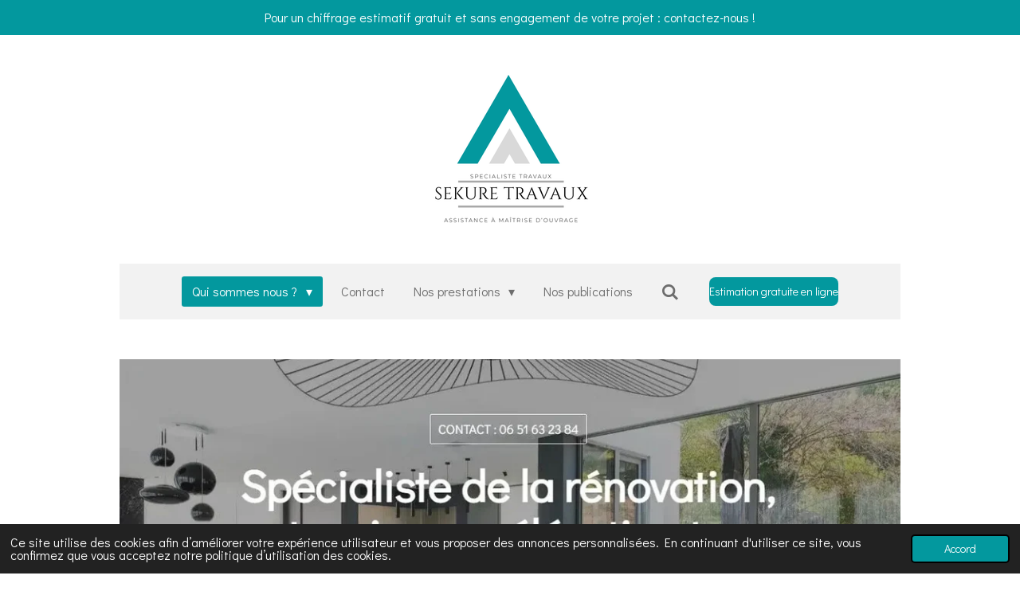

--- FILE ---
content_type: text/html; charset=UTF-8
request_url: https://www.devis-travaux-maison-pro.fr/nos-domaines-d-intervention
body_size: 24292
content:
<!DOCTYPE html>
<html lang="fr">
    <head>
        <meta http-equiv="Content-Type" content="text/html; charset=utf-8">
        <meta name="viewport" content="width=device-width, initial-scale=1.0, maximum-scale=5.0">
        <meta http-equiv="X-UA-Compatible" content="IE=edge">
        <link rel="canonical" href="https://www.devis-travaux-maison-pro.fr/nos-domaines-d-intervention">
        <link rel="sitemap" type="application/xml" href="https://www.devis-travaux-maison-pro.fr/sitemap.xml">
        <meta property="og:title" content="Nos domaines d&#039;intervention / Qui sommes nous ? | Sekure devis travaux">
        <meta property="og:url" content="https://www.devis-travaux-maison-pro.fr/nos-domaines-d-intervention">
        <base href="https://www.devis-travaux-maison-pro.fr/">
        <meta name="description" property="og:description" content="Évaluation énergétique avec propositions de travaux pour l&#039;amélioration de la consommation énergétique (isolation, ventilation, matériaux biosourcés à faible empreinte carbone, mode de chauffage, organisation des pièces et zones tampons, rationalisation de l&#039;espace, gestion des eaux, mode de chauffage...). Cette compétence est proposée dans le cadre d&#039;une assistance à maîtrise d&#039;ouvrage, et est fournie à titre de conseil indicatif, pour guider vos choix dans le cadre d&#039;une approche simplifiée de votre projet, et également dans le cadre éventuel d&#039;un projet travaux.
Il ne s&#039;agit pas d&#039;un DPE (Diagnostic de Performance Énergétique) dont vous aurez besoin uniquement en cas de location ou de vente de votre logement, ni d&#039;un Audit énergétique (obligatoire à partir d&#039;avril 2023) .
Ce n&#039;est pas une étude thermique opposable, qui est un document plus complet, plus technique et est réalisée par un bureau d&#039;étude. Vous aurez besoin d&#039;une étude thermique seulement si vous devez justifier des performances pour certains tiers (banques, assurances, administrations).

Rénovation énergétique : Chauffage, pompe à chaleur, Poêle à bois ou Pellet, Chaudière...
Besoin en froid : Analyse du besoin en froid avec proposition d&#039;amélioration dans une optique d&#039;économie d&#039;énergie (isolation, végétalisation, menuiseries adaptées...)

 

CVC : climatisation, ventilation, VMC double ou simple flux…

 

Pompe à chaleur

Isolation par l&#039;intérieur (ITI)

 

Isolation par l&#039;extérieur (ITE)

 

Acoustique des bâtiments avec propositions de travaux pour amélioration

Plus d&#039;infos  : contactez-nous, c&#039;est gratuit et sans engagement !
Rénovation intérieure
Rénovation intérieure

 

Rénovation de cuisine

 

Rénovation de salle de bain

 

Décoration intérieure

Création de combles aménagés

 

Rénovation électrique partielle ou complète

 

Rénovation plomberie partielle ou complète

 

Agencement et décoration intérieure

 

Maçonnerie

 

Terrassement 

 

Menuiserie, escalier

 

Charpente : en neuf, rénovation ou modification

 

Couverture : en neuf ou réhabilitation

Plaquiste

 

Peinture, sol, plafond, façade

 

Électricité

 

Plomberie

 

Domotique

Plus d&#039;infos  : contactez-nous, c&#039;est gratuit et sans engagement !
Travaux extérieurs 
Jardin paysagé, bassins...

 

Aménagement extérieur : terrasse, création d&#039;annexes, abris de jardin, murs et clôtures...

 

Rénovation, entretien de toiture, démoussage...

Rénovation, entretien de façade

 

Création, rénovation de piscine, Spa et Spa de nage.

Plus d&#039;infos  : contactez-nous, c&#039;est gratuit et sans engagement !
Construction, surélévation et extension
Construction et extension, maison individuelle ou locaux professionnels.

 

Construction ou extension en ossature bois

Surélévation : Création de duplex ou souplex

 

 

Création de combles aménagés

Plus d&#039;infos  : contactez-nous, c&#039;est gratuit et sans engagement !
Domaines règlementaires
Audit sécurité/sureté  (incendie, analyse des flux, analyse organisationnelle, sécurité des biens et des personnes, ergonomie, formations...) avec propositions pour amélioration

 

Études de faisabilité : Faisabilité technique, faisabilité réglementaire (règlementation, urbanisme...)

 

Dossier d&#039;urbanisme

 

Chantier à faible nuisance

Documentation technique :

accès aux documentations techniques du CSTB (D.T.U, guides, règles professionnelles, avis techniques...)

 

Règlementation incendie-ERP (TPE, PME, commerçants, associations, OGEC...)

 

 

Accessibilité-PMR

 

Santé-sécurité

">
                <script nonce="d328cbc18de8fadc5c35aff017874b44">
            
            window.JOUWWEB = window.JOUWWEB || {};
            window.JOUWWEB.application = window.JOUWWEB.application || {};
            window.JOUWWEB.application = {"backends":[{"domain":"jouwweb.nl","freeDomain":"jouwweb.site"},{"domain":"webador.com","freeDomain":"webadorsite.com"},{"domain":"webador.de","freeDomain":"webadorsite.com"},{"domain":"webador.fr","freeDomain":"webadorsite.com"},{"domain":"webador.es","freeDomain":"webadorsite.com"},{"domain":"webador.it","freeDomain":"webadorsite.com"},{"domain":"jouwweb.be","freeDomain":"jouwweb.site"},{"domain":"webador.ie","freeDomain":"webadorsite.com"},{"domain":"webador.co.uk","freeDomain":"webadorsite.com"},{"domain":"webador.at","freeDomain":"webadorsite.com"},{"domain":"webador.be","freeDomain":"webadorsite.com"},{"domain":"webador.ch","freeDomain":"webadorsite.com"},{"domain":"webador.ch","freeDomain":"webadorsite.com"},{"domain":"webador.mx","freeDomain":"webadorsite.com"},{"domain":"webador.com","freeDomain":"webadorsite.com"},{"domain":"webador.dk","freeDomain":"webadorsite.com"},{"domain":"webador.se","freeDomain":"webadorsite.com"},{"domain":"webador.no","freeDomain":"webadorsite.com"},{"domain":"webador.fi","freeDomain":"webadorsite.com"},{"domain":"webador.ca","freeDomain":"webadorsite.com"},{"domain":"webador.ca","freeDomain":"webadorsite.com"},{"domain":"webador.pl","freeDomain":"webadorsite.com"},{"domain":"webador.com.au","freeDomain":"webadorsite.com"},{"domain":"webador.nz","freeDomain":"webadorsite.com"}],"editorLocale":"fr-FR","editorTimezone":"Europe\/Paris","editorLanguage":"fr","analytics4TrackingId":"G-E6PZPGE4QM","analyticsDimensions":[],"backendDomain":"www.webador.fr","backendShortDomain":"webador.fr","backendKey":"webador-fr","freeWebsiteDomain":"webadorsite.com","noSsl":false,"build":{"reference":"10d1b90"},"linkHostnames":["www.jouwweb.nl","www.webador.com","www.webador.de","www.webador.fr","www.webador.es","www.webador.it","www.jouwweb.be","www.webador.ie","www.webador.co.uk","www.webador.at","www.webador.be","www.webador.ch","fr.webador.ch","www.webador.mx","es.webador.com","www.webador.dk","www.webador.se","www.webador.no","www.webador.fi","www.webador.ca","fr.webador.ca","www.webador.pl","www.webador.com.au","www.webador.nz"],"assetsUrl":"https:\/\/assets.jwwb.nl","loginUrl":"https:\/\/www.webador.fr\/connexion","publishUrl":"https:\/\/www.webador.fr\/v2\/website\/2435881\/publish-proxy","adminUserOrIp":false,"pricing":{"plans":{"lite":{"amount":"700","currency":"EUR"},"pro":{"amount":"1200","currency":"EUR"},"business":{"amount":"2400","currency":"EUR"}},"yearlyDiscount":{"price":{"amount":"0","currency":"EUR"},"ratio":0,"percent":"0\u00a0%","discountPrice":{"amount":"0","currency":"EUR"},"termPricePerMonth":{"amount":"0","currency":"EUR"},"termPricePerYear":{"amount":"0","currency":"EUR"}}},"hcUrl":{"add-product-variants":"https:\/\/help.webador.com\/hc\/fr\/articles\/29426751649809","basic-vs-advanced-shipping":"https:\/\/help.webador.com\/hc\/fr\/articles\/29426731685777","html-in-head":"https:\/\/help.webador.com\/hc\/fr\/articles\/29426689990033","link-domain-name":"https:\/\/help.webador.com\/hc\/fr\/articles\/29426688803345","optimize-for-mobile":"https:\/\/help.webador.com\/hc\/fr\/articles\/29426707033617","seo":"https:\/\/help.webador.com\/hc\/fr\/categories\/29387178511377","transfer-domain-name":"https:\/\/help.webador.com\/hc\/fr\/articles\/29426715688209","website-not-secure":"https:\/\/help.webador.com\/hc\/fr\/articles\/29426706659729"}};
            window.JOUWWEB.brand = {"type":"webador","name":"Webador","domain":"Webador.fr","supportEmail":"support@webador.fr"};
                    
                window.JOUWWEB = window.JOUWWEB || {};
                window.JOUWWEB.websiteRendering = {"locale":"fr-FR","timezone":"Europe\/Paris","routes":{"api\/upload\/product-field":"\/_api\/upload\/product-field","checkout\/cart":"\/cart","payment":"\/complete-order\/:publicOrderId","payment\/forward":"\/complete-order\/:publicOrderId\/forward","public-order":"\/order\/:publicOrderId","checkout\/authorize":"\/cart\/authorize\/:gateway","wishlist":"\/wishlist"}};
                                                    window.JOUWWEB.website = {"id":2435881,"locale":"fr-FR","enabled":true,"title":"Sekure devis travaux","hasTitle":true,"roleOfLoggedInUser":null,"ownerLocale":"fr-FR","plan":"pro","freeWebsiteDomain":"webadorsite.com","backendKey":"webador-fr","currency":"EUR","defaultLocale":"fr-FR","url":"https:\/\/www.devis-travaux-maison-pro.fr\/","homepageSegmentId":9472120,"category":"website","isOffline":false,"isPublished":true,"locales":["fr-FR"],"allowed":{"ads":false,"credits":true,"externalLinks":true,"slideshow":true,"customDefaultSlideshow":true,"hostedAlbums":true,"moderators":true,"mailboxQuota":1,"statisticsVisitors":true,"statisticsDetailed":true,"statisticsMonths":1,"favicon":true,"password":true,"freeDomains":0,"freeMailAccounts":1,"canUseLanguages":false,"fileUpload":true,"legacyFontSize":false,"webshop":true,"products":10,"imageText":false,"search":true,"audioUpload":true,"videoUpload":0,"allowDangerousForms":false,"allowHtmlCode":true,"mobileBar":true,"sidebar":false,"poll":false,"allowCustomForms":true,"allowBusinessListing":true,"allowCustomAnalytics":true,"allowAccountingLink":true,"digitalProducts":false,"sitemapElement":true},"mobileBar":{"enabled":true,"theme":"accent","email":{"active":true,"value":"contact@devis-travaux-maison-pro.fr"},"location":{"active":true,"value":"Loublande"},"phone":{"active":true,"value":"+33651632384"},"whatsapp":{"active":false},"social":{"active":false,"network":"facebook"}},"webshop":{"enabled":false,"currency":"EUR","taxEnabled":true,"taxInclusive":true,"vatDisclaimerVisible":false,"orderNotice":null,"orderConfirmation":null,"freeShipping":true,"freeShippingAmount":"0.00","shippingDisclaimerVisible":false,"pickupAllowed":false,"couponAllowed":false,"detailsPageAvailable":false,"socialMediaVisible":false,"termsPage":9519026,"termsPageUrl":"\/tarifs\/cgi","extraTerms":null,"pricingVisible":false,"orderButtonVisible":false,"shippingAdvanced":false,"shippingAdvancedBackEnd":false,"soldOutVisible":false,"backInStockNotificationEnabled":false,"canAddProducts":true,"nextOrderNumber":1,"allowedServicePoints":[],"sendcloudConfigured":false,"sendcloudFallbackPublicKey":"a3d50033a59b4a598f1d7ce7e72aafdf","taxExemptionAllowed":false,"invoiceComment":null,"emptyCartVisible":false,"minimumOrderPrice":null,"productNumbersEnabled":false,"wishlistEnabled":false,"hideTaxOnCart":false},"isTreatedAsWebshop":false};                            window.JOUWWEB.cart = {"products":[],"coupon":null,"shippingCountryCode":null,"shippingChoice":null,"breakdown":[]};                            window.JOUWWEB.scripts = ["website-rendering\/slideshow"];                        window.parent.JOUWWEB.colorPalette = window.JOUWWEB.colorPalette;
        </script>
                    <meta name="robots" content="noindex,nofollow">
                <title>Nos domaines d&#039;intervention / Qui sommes nous ? | Sekure devis travaux</title>
                                            <link href="https://primary.jwwb.nl/public/o/e/j/temp-cybxbsfmueuzfmmuomke/touch-icon-iphone.png?bust=1753195870" rel="apple-touch-icon" sizes="60x60">                                                <link href="https://primary.jwwb.nl/public/o/e/j/temp-cybxbsfmueuzfmmuomke/touch-icon-ipad.png?bust=1753195870" rel="apple-touch-icon" sizes="76x76">                                                <link href="https://primary.jwwb.nl/public/o/e/j/temp-cybxbsfmueuzfmmuomke/touch-icon-iphone-retina.png?bust=1753195870" rel="apple-touch-icon" sizes="120x120">                                                <link href="https://primary.jwwb.nl/public/o/e/j/temp-cybxbsfmueuzfmmuomke/touch-icon-ipad-retina.png?bust=1753195870" rel="apple-touch-icon" sizes="152x152">                                                <link href="https://primary.jwwb.nl/public/o/e/j/temp-cybxbsfmueuzfmmuomke/favicon.png?bust=1753195870" rel="shortcut icon">                                                <link href="https://primary.jwwb.nl/public/o/e/j/temp-cybxbsfmueuzfmmuomke/favicon.png?bust=1753195870" rel="icon">                                        <meta property="og:image" content="https&#x3A;&#x2F;&#x2F;primary.jwwb.nl&#x2F;public&#x2F;o&#x2F;e&#x2F;j&#x2F;temp-cybxbsfmueuzfmmuomke&#x2F;b5uzzs&#x2F;energie.jpg">
                    <meta property="og:image" content="https&#x3A;&#x2F;&#x2F;primary.jwwb.nl&#x2F;public&#x2F;o&#x2F;e&#x2F;j&#x2F;temp-cybxbsfmueuzfmmuomke&#x2F;fstc77&#x2F;maprimerenovvignette-3.jpg">
                    <meta property="og:image" content="https&#x3A;&#x2F;&#x2F;primary.jwwb.nl&#x2F;public&#x2F;o&#x2F;e&#x2F;j&#x2F;temp-cybxbsfmueuzfmmuomke&#x2F;4pnurv&#x2F;logo-cdp-chauffage.webp">
                    <meta property="og:image" content="https&#x3A;&#x2F;&#x2F;primary.jwwb.nl&#x2F;public&#x2F;o&#x2F;e&#x2F;j&#x2F;temp-cybxbsfmueuzfmmuomke&#x2F;irj5y9&#x2F;logo-cee.jpg">
                    <meta property="og:image" content="https&#x3A;&#x2F;&#x2F;primary.jwwb.nl&#x2F;public&#x2F;o&#x2F;e&#x2F;j&#x2F;temp-cybxbsfmueuzfmmuomke&#x2F;fnx56q&#x2F;logo-tva-5pourcent.png">
                    <meta property="og:image" content="https&#x3A;&#x2F;&#x2F;primary.jwwb.nl&#x2F;public&#x2F;o&#x2F;e&#x2F;j&#x2F;temp-cybxbsfmueuzfmmuomke&#x2F;fibf4j&#x2F;interior-3012218_1920.png&#x3F;enable-io&#x3D;true&amp;enable&#x3D;upscale&amp;fit&#x3D;bounds&amp;width&#x3D;1200">
                    <meta property="og:image" content="https&#x3A;&#x2F;&#x2F;primary.jwwb.nl&#x2F;public&#x2F;o&#x2F;e&#x2F;j&#x2F;temp-cybxbsfmueuzfmmuomke&#x2F;houghz&#x2F;piece-d-eau-dans-le-jardin.jpg">
                    <meta property="og:image" content="https&#x3A;&#x2F;&#x2F;primary.jwwb.nl&#x2F;public&#x2F;o&#x2F;e&#x2F;j&#x2F;temp-cybxbsfmueuzfmmuomke&#x2F;cdyz0i&#x2F;architect-3979490_1920-1.jpg&#x3F;enable-io&#x3D;true&amp;enable&#x3D;upscale&amp;fit&#x3D;bounds&amp;width&#x3D;1200">
                    <meta property="og:image" content="https&#x3A;&#x2F;&#x2F;primary.jwwb.nl&#x2F;public&#x2F;o&#x2F;e&#x2F;j&#x2F;temp-cybxbsfmueuzfmmuomke&#x2F;fcj90s&#x2F;rglementation-vente-directe-1038x542.webp">
                    <meta property="og:image" content="https&#x3A;&#x2F;&#x2F;primary.jwwb.nl&#x2F;public&#x2F;o&#x2F;e&#x2F;j&#x2F;temp-cybxbsfmueuzfmmuomke&#x2F;capture_d_-cran_2024-10-29_121828-removebg-preview-high.png">
                    <meta property="og:image" content="https&#x3A;&#x2F;&#x2F;primary.jwwb.nl&#x2F;public&#x2F;o&#x2F;e&#x2F;j&#x2F;temp-cybxbsfmueuzfmmuomke&#x2F;capture_d_-cran_2024-10-29_121007-removebg-preview-high.png">
                    <meta property="og:image" content="https&#x3A;&#x2F;&#x2F;primary.jwwb.nl&#x2F;public&#x2F;o&#x2F;e&#x2F;j&#x2F;temp-cybxbsfmueuzfmmuomke&#x2F;capture_d_-cran_2024-10-29_121559-removebg-preview-high.png">
                    <meta property="og:image" content="https&#x3A;&#x2F;&#x2F;primary.jwwb.nl&#x2F;public&#x2F;o&#x2F;e&#x2F;j&#x2F;temp-cybxbsfmueuzfmmuomke&#x2F;ig_fil_actualite_-_service1-removebg-preview-high.png">
                    <meta property="og:image" content="https&#x3A;&#x2F;&#x2F;primary.jwwb.nl&#x2F;public&#x2F;o&#x2F;e&#x2F;j&#x2F;temp-cybxbsfmueuzfmmuomke&#x2F;capture-d-cran-2024-10-07-142857-high.png">
                    <meta property="og:image" content="https&#x3A;&#x2F;&#x2F;primary.jwwb.nl&#x2F;public&#x2F;o&#x2F;e&#x2F;j&#x2F;temp-cybxbsfmueuzfmmuomke&#x2F;5m59wf&#x2F;house3-31.webp">
                                    <meta name="twitter:card" content="summary_large_image">
                        <meta property="twitter:image" content="https&#x3A;&#x2F;&#x2F;primary.jwwb.nl&#x2F;public&#x2F;o&#x2F;e&#x2F;j&#x2F;temp-cybxbsfmueuzfmmuomke&#x2F;b5uzzs&#x2F;energie.jpg">
                                                    <!-- Google tag (gtag.js) -->
<script async src="https://www.googletagmanager.com/gtag/js?id=G-D108Y9Q8JS"></script>
<script>
  window.dataLayer = window.dataLayer || [];
  function gtag(){dataLayer.push(arguments);}
  gtag('js', new Date());

  gtag('config', 'G-D108Y9Q8JS');
</script>                            <script src="https://plausible.io/js/script.manual.js" nonce="d328cbc18de8fadc5c35aff017874b44" data-turbo-track="reload" defer data-domain="shard6.jouwweb.nl"></script>
<link rel="stylesheet" type="text/css" href="https://gfonts.jwwb.nl/css?display=fallback&amp;family=Didact+Gothic%3A400%2C700%2C400italic%2C700italic%7CArimo%3A400%2C700%2C400italic%2C700italic" nonce="d328cbc18de8fadc5c35aff017874b44" data-turbo-track="dynamic">
<script src="https://assets.jwwb.nl/assets/build/website-rendering/fr-FR.js?bust=d22e184a4e9021e41ae8" nonce="d328cbc18de8fadc5c35aff017874b44" data-turbo-track="reload" defer></script>
<script src="https://assets.jwwb.nl/assets/website-rendering/runtime.e155993011efc7175f1d.js?bust=9c9da86aa25b93d0d097" nonce="d328cbc18de8fadc5c35aff017874b44" data-turbo-track="reload" defer></script>
<script src="https://assets.jwwb.nl/assets/website-rendering/812.881ee67943804724d5af.js?bust=78ab7ad7d6392c42d317" nonce="d328cbc18de8fadc5c35aff017874b44" data-turbo-track="reload" defer></script>
<script src="https://assets.jwwb.nl/assets/website-rendering/main.0515695a8fe66ce31629.js?bust=d350dfc83bf29c36017f" nonce="d328cbc18de8fadc5c35aff017874b44" data-turbo-track="reload" defer></script>
<link rel="preload" href="https://assets.jwwb.nl/assets/website-rendering/styles.1ccb5af37fe695da2886.css?bust=b0ae04ec4c862e8d8ee1" as="style">
<link rel="preload" href="https://assets.jwwb.nl/assets/website-rendering/fonts/icons-website-rendering/font/website-rendering.woff2?bust=bd2797014f9452dadc8e" as="font" crossorigin>
<link rel="preconnect" href="https://gfonts.jwwb.nl">
<link rel="stylesheet" type="text/css" href="https://assets.jwwb.nl/assets/website-rendering/styles.1ccb5af37fe695da2886.css?bust=b0ae04ec4c862e8d8ee1" nonce="d328cbc18de8fadc5c35aff017874b44" data-turbo-track="dynamic">
<link rel="preconnect" href="https://assets.jwwb.nl">
<link rel="stylesheet" type="text/css" href="https://primary.jwwb.nl/public/o/e/j/temp-cybxbsfmueuzfmmuomke/style.css?bust=1768839220" nonce="d328cbc18de8fadc5c35aff017874b44" data-turbo-track="dynamic">    </head>
    <body
        id="top"
        class="jw-is-slideshow jw-header-is-image jw-is-segment-page jw-is-frontend jw-is-no-sidebar jw-is-messagebar jw-is-no-touch-device jw-is-no-mobile"
                                    data-jouwweb-page="9755149"
                                                data-jouwweb-segment-id="9755149"
                                                data-jouwweb-segment-type="page"
                                                data-template-threshold="1020"
                                                data-template-name="clean&#x7C;furniture"
                            itemscope
        itemtype="https://schema.org/WebPage"
    >
                                    <meta itemprop="url" content="https://www.devis-travaux-maison-pro.fr/nos-domaines-d-intervention">
        <a href="#main-content" class="jw-skip-link">
            Passer au contenu principal        </a>
        <div class="jw-background"></div>
        <div class="jw-body">
            <div class="jw-mobile-menu jw-mobile-is-logo js-mobile-menu">
            <button
            type="button"
            class="jw-mobile-menu__button jw-mobile-search-button"
            aria-label="Rechercher dans le site"
        >
            <span class="jw-icon-search"></span>
        </button>
        <div class="jw-mobile-header jw-mobile-header--image">
        <a            class="jw-mobile-header-content"
                            href="/"
                        >
                            <img class="jw-mobile-logo jw-mobile-logo--square" src="https://primary.jwwb.nl/public/o/e/j/temp-cybxbsfmueuzfmmuomke/6i7mc3/frame37.png?enable-io=true&amp;enable=upscale&amp;height=70" srcset="https://primary.jwwb.nl/public/o/e/j/temp-cybxbsfmueuzfmmuomke/6i7mc3/frame37.png?enable-io=true&amp;enable=upscale&amp;height=70 1x, https://primary.jwwb.nl/public/o/e/j/temp-cybxbsfmueuzfmmuomke/6i7mc3/frame37.png?enable-io=true&amp;enable=upscale&amp;height=140&amp;quality=70 2x" alt="Sekure devis travaux" title="Sekure devis travaux">                                </a>
    </div>

    
            <button
            type="button"
            class="jw-mobile-menu__button jw-mobile-toggle"
            aria-label="Afficher/Masquer le menu"
        >
            <span class="jw-icon-burger"></span>
        </button>
    </div>
    <div class="jw-mobile-menu-search jw-mobile-menu-search--hidden">
        <form
            action="/search"
            method="get"
            class="jw-mobile-menu-search__box"
        >
            <input
                type="text"
                name="q"
                value=""
                placeholder="Recherche en cours..."
                class="jw-mobile-menu-search__input"
                aria-label="Rechercher"
            >
            <button type="submit" class="jw-btn jw-btn--style-flat jw-mobile-menu-search__button" aria-label="Rechercher">
                <span class="website-rendering-icon-search" aria-hidden="true"></span>
            </button>
            <button type="button" class="jw-btn jw-btn--style-flat jw-mobile-menu-search__button js-cancel-search" aria-label="Annuler la recherche">
                <span class="website-rendering-icon-cancel" aria-hidden="true"></span>
            </button>
        </form>
    </div>
            <div class="message-bar message-bar--accent"><div class="message-bar__container"><p class="message-bar-text">Pour un chiffrage estimatif gratuit et sans engagement de votre projet : contactez-nous !</p></div></div><div class="topmenu">
    <header>
        <div class="topmenu-inner js-topbar-content-container">
            <div class="jw-header-logo">
            <div
    id="jw-header-image-container"
    class="jw-header jw-header-image jw-header-image-toggle"
    style="flex-basis: 200px; max-width: 200px; flex-shrink: 1;"
>
            <a href="/">
        <img id="jw-header-image" data-image-id="86126363" srcset="https://primary.jwwb.nl/public/o/e/j/temp-cybxbsfmueuzfmmuomke/6i7mc3/frame37.png?enable-io=true&amp;width=200 200w, https://primary.jwwb.nl/public/o/e/j/temp-cybxbsfmueuzfmmuomke/6i7mc3/frame37.png?enable-io=true&amp;width=400 400w" class="jw-header-image" title="Sekure devis travaux" style="" sizes="200px" width="200" height="187" intrinsicsize="200.00 x 187.00" alt="Sekure devis travaux">                </a>
    </div>
        <div
    class="jw-header jw-header-title-container jw-header-text jw-header-text-toggle"
    data-stylable="true"
>
    <a        id="jw-header-title"
        class="jw-header-title"
                    href="/"
            >
        Sekure devis travaux    </a>
</div>
</div>
            <nav class="menu jw-menu-copy">
                <ul
    id="jw-menu"
    class="jw-menu jw-menu-horizontal"
            >
            <li
    class="jw-menu-item jw-menu-has-submenu jw-menu-is-active"
>
        <a        class="jw-menu-link js-active-menu-item"
        href="https://www.devis-travaux-maison-pro.fr/qui-sommes-nous"                    target="_blank"
                            rel="noopener"
                                            data-link-id="13849333"
                    >
                <span class="">
            Qui sommes nous ?        </span>
                    <span class="jw-arrow jw-arrow-toplevel"></span>
            </a>
                    <ul
            class="jw-submenu"
                    >
                            <li
    class="jw-menu-item"
>
        <a        class="jw-menu-link"
        href="https://www.devis-travaux-maison-pro.fr/sekure-travaux-comment-ca-marche"                    target="_blank"
                            rel="noopener"
                                            data-link-id="29544919"
                    >
                <span class="">
            Comment ça marche ?        </span>
            </a>
                </li>
                            <li
    class="jw-menu-item"
>
        <a        class="jw-menu-link"
        href="https://www.devis-travaux-maison-pro.fr/courtier-travaux-cholet-les-herbiers-bressuire"                    target="_blank"
                            rel="noopener"
                                            data-link-id="28165332"
                    >
                <span class="">
            Pourquoi nous choisir ?        </span>
            </a>
                </li>
                            <li
    class="jw-menu-item"
>
        <a        class="jw-menu-link"
        href="/dernieres-realisations"                                            data-page-link-id="28434269"
                            >
                <span class="">
            Dernières réalisations        </span>
            </a>
                </li>
                            <li
    class="jw-menu-item"
>
        <a        class="jw-menu-link"
        href="/avis-clients"                                            data-page-link-id="11271764"
                            >
                <span class="">
            Avis clients        </span>
            </a>
                </li>
                    </ul>
        </li>
            <li
    class="jw-menu-item"
>
        <a        class="jw-menu-link"
        href="/contact"                                            data-page-link-id="9511458"
                            >
                <span class="">
            Contact        </span>
            </a>
                </li>
            <li
    class="jw-menu-item jw-menu-has-submenu"
>
        <a        class="jw-menu-link"
        href="https://www.devis-travaux-maison-pro.fr/nos-services"                    target="_blank"
                            rel="noopener"
                                            data-link-id="19121973"
                    >
                <span class="">
            Nos prestations        </span>
                    <span class="jw-arrow jw-arrow-toplevel"></span>
            </a>
                    <ul
            class="jw-submenu"
                    >
                            <li
    class="jw-menu-item"
>
        <a        class="jw-menu-link"
        href="https://www.devis-travaux-maison-pro.fr/guides-travaux-renovation"                    target="_blank"
                            rel="noopener"
                                            data-link-id="27479015"
                    >
                <span class="">
            Nos guides        </span>
            </a>
                </li>
                            <li
    class="jw-menu-item"
>
        <a        class="jw-menu-link"
        href="/domaines-d-intervention-travaux"                                            data-page-link-id="29034904"
                            >
                <span class="">
            Domaines d&#039;intervention travaux        </span>
            </a>
                </li>
                            <li
    class="jw-menu-item"
>
        <a        class="jw-menu-link"
        href="https://www.devis-travaux-maison-pro.fr/zone-intervention-cholet-bressuire-les-herbiers"                    target="_blank"
                            rel="noopener"
                                            data-link-id="29050565"
                    >
                <span class="">
            Zone d&#039;intervention        </span>
            </a>
                </li>
                            <li
    class="jw-menu-item"
>
        <a        class="jw-menu-link"
        href="/nos-partenaires"                                            data-page-link-id="9930224"
                            >
                <span class="">
            Nos partenaires        </span>
            </a>
                </li>
                    </ul>
        </li>
            <li
    class="jw-menu-item"
>
        <a        class="jw-menu-link"
        href="/nos-publications"                                            data-page-link-id="29555626"
                            >
                <span class="">
            Nos publications        </span>
            </a>
                </li>
            <li
    class="jw-menu-item jw-menu-search-item"
>
        <button        class="jw-menu-link jw-menu-link--icon jw-text-button"
                                                                    title="Rechercher"
            >
                                <span class="website-rendering-icon-search"></span>
                            <span class="hidden-desktop-horizontal-menu">
            Rechercher        </span>
            </button>
                
            <div class="jw-popover-container jw-popover-container--inline is-hidden">
                <div class="jw-popover-backdrop"></div>
                <div class="jw-popover">
                    <div class="jw-popover__arrow"></div>
                    <div class="jw-popover__content jw-section-white">
                        <form  class="jw-search" action="/search" method="get">
                            
                            <input class="jw-search__input" type="text" name="q" value="" placeholder="Recherche en cours..." aria-label="Rechercher" >
                            <button class="jw-search__submit" type="submit" aria-label="Rechercher">
                                <span class="website-rendering-icon-search" aria-hidden="true"></span>
                            </button>
                        </form>
                    </div>
                </div>
            </div>
                        </li>
    
    <div
    class="jw-menu-item jw-menu-cta"
    >
    <a
       title="Estimation&#x20;gratuite&#x20;en&#x20;ligne"
       class="jw-btn jw-btn--size-small jw-btn--style-flat"
                  href="&#x2F;formulaire-1"
                  >
        <span class="jw-btn-caption">
            Estimation gratuite en ligne        </span>
    </a>
</div>
</ul>

    <script nonce="d328cbc18de8fadc5c35aff017874b44" id="jw-mobile-menu-template" type="text/template">
        <ul id="jw-menu" class="jw-menu jw-menu-horizontal jw-menu-spacing--mobile-bar">
                            <li
    class="jw-menu-item jw-menu-has-submenu jw-menu-is-active"
>
        <a        class="jw-menu-link js-active-menu-item"
        href="https://www.devis-travaux-maison-pro.fr/qui-sommes-nous"                    target="_blank"
                            rel="noopener"
                                            data-link-id="13849333"
                    >
                <span class="">
            Qui sommes nous ?        </span>
                    <span class="jw-arrow jw-arrow-toplevel"></span>
            </a>
                    <ul
            class="jw-submenu"
                    >
                            <li
    class="jw-menu-item"
>
        <a        class="jw-menu-link"
        href="https://www.devis-travaux-maison-pro.fr/sekure-travaux-comment-ca-marche"                    target="_blank"
                            rel="noopener"
                                            data-link-id="29544919"
                    >
                <span class="">
            Comment ça marche ?        </span>
            </a>
                </li>
                            <li
    class="jw-menu-item"
>
        <a        class="jw-menu-link"
        href="https://www.devis-travaux-maison-pro.fr/courtier-travaux-cholet-les-herbiers-bressuire"                    target="_blank"
                            rel="noopener"
                                            data-link-id="28165332"
                    >
                <span class="">
            Pourquoi nous choisir ?        </span>
            </a>
                </li>
                            <li
    class="jw-menu-item"
>
        <a        class="jw-menu-link"
        href="/dernieres-realisations"                                            data-page-link-id="28434269"
                            >
                <span class="">
            Dernières réalisations        </span>
            </a>
                </li>
                            <li
    class="jw-menu-item"
>
        <a        class="jw-menu-link"
        href="/avis-clients"                                            data-page-link-id="11271764"
                            >
                <span class="">
            Avis clients        </span>
            </a>
                </li>
                    </ul>
        </li>
                            <li
    class="jw-menu-item"
>
        <a        class="jw-menu-link"
        href="/contact"                                            data-page-link-id="9511458"
                            >
                <span class="">
            Contact        </span>
            </a>
                </li>
                            <li
    class="jw-menu-item jw-menu-has-submenu"
>
        <a        class="jw-menu-link"
        href="https://www.devis-travaux-maison-pro.fr/nos-services"                    target="_blank"
                            rel="noopener"
                                            data-link-id="19121973"
                    >
                <span class="">
            Nos prestations        </span>
                    <span class="jw-arrow jw-arrow-toplevel"></span>
            </a>
                    <ul
            class="jw-submenu"
                    >
                            <li
    class="jw-menu-item"
>
        <a        class="jw-menu-link"
        href="https://www.devis-travaux-maison-pro.fr/guides-travaux-renovation"                    target="_blank"
                            rel="noopener"
                                            data-link-id="27479015"
                    >
                <span class="">
            Nos guides        </span>
            </a>
                </li>
                            <li
    class="jw-menu-item"
>
        <a        class="jw-menu-link"
        href="/domaines-d-intervention-travaux"                                            data-page-link-id="29034904"
                            >
                <span class="">
            Domaines d&#039;intervention travaux        </span>
            </a>
                </li>
                            <li
    class="jw-menu-item"
>
        <a        class="jw-menu-link"
        href="https://www.devis-travaux-maison-pro.fr/zone-intervention-cholet-bressuire-les-herbiers"                    target="_blank"
                            rel="noopener"
                                            data-link-id="29050565"
                    >
                <span class="">
            Zone d&#039;intervention        </span>
            </a>
                </li>
                            <li
    class="jw-menu-item"
>
        <a        class="jw-menu-link"
        href="/nos-partenaires"                                            data-page-link-id="9930224"
                            >
                <span class="">
            Nos partenaires        </span>
            </a>
                </li>
                    </ul>
        </li>
                            <li
    class="jw-menu-item"
>
        <a        class="jw-menu-link"
        href="/nos-publications"                                            data-page-link-id="29555626"
                            >
                <span class="">
            Nos publications        </span>
            </a>
                </li>
            
            <div
    class="jw-menu-item jw-menu-cta"
    >
    <a
       title="Estimation&#x20;gratuite&#x20;en&#x20;ligne"
       class="jw-btn jw-btn--size-small jw-btn--style-flat"
                  href="&#x2F;formulaire-1"
                  >
        <span class="jw-btn-caption">
            Estimation gratuite en ligne        </span>
    </a>
</div>
        </ul>
    </script>
            </nav>
        </div>
    </header>
</div>
<div
    id="jw-slideshow"
    class="jw-slideshow jw-slideshow-toggle jw-slideshow--parallax jw-slideshow--parallax-effect banner-md"
    data-pause="7000"
    data-autoplay="1"
    data-transition="horizontal"
    data-ratio="0.54"
>
                    <div class="bx-wrapper">
            <div class="bx-viewport">
                <div class="jw-slideshow-list">
                        <div class="jw-slideshow-slide">    <div data-key="0" data-text="" data-subtext="" data-buttontext="" data-buttontarget="_self" data-backdrop="0" data-layout="no-text" style="background-position: 50% 50%; background-image: url(&#039;https://primary.jwwb.nl/public/o/e/j/temp-cybxbsfmueuzfmmuomke/oqtviui1-1.jpg?enable-io=true&amp;enable=upscale&amp;crop=1220%2C660%2Cx0%2Cy45%2Csafe&amp;width=1020&amp;height=551&#039;);" data-background-position-x="0.5" data-background-position-y="0.5" class="jw-slideshow-slide-content jw-slideshow-slide-content--display-cover jw-slideshow-slide-content--no-backdrop ">                                    <div class="jw-slideshow-slide-content-height-enforcer-wrapper">
                <div
                    class="jw-slideshow-slide-content-height-enforcer"
                    style="padding-bottom: 54%;"
                >
                </div>
            </div>
                <div class="bx-caption-wrapper jw-slideshow-slide-align-center">
            <div class="bx-caption">
                <div class="jw-slideshow-title"></div>
                                            </div>
        </div>
    </div>
</div>

                            </div>
            </div>
        </div>
        <div class="jw-slideshow__scroll-arrow">
        <i class="website-rendering-icon-down-open-big"></i>
    </div>
    <style>
                @media screen and (min-width: 1200px) {
            .jw-slideshow-slide-content-height-enforcer-wrapper {
                max-height: 648px !important;
            }
        }
            </style>
</div>

<script nonce="d328cbc18de8fadc5c35aff017874b44">
    var backgroundElement = document.querySelector('.jw-background');

    JOUWWEB.templateConfig = {
        header: {
            selector: '.topmenu',
            mobileSelector: '.jw-mobile-menu',
            updatePusher: function (height, state) {

                if (state === 'desktop') {
                    // Expose the header height as a custom property so
                    // we can use this to set the background height in CSS.
                    if (backgroundElement && height) {
                        backgroundElement.setAttribute('style', '--header-height: ' + height + 'px;');
                    }
                } else if (state === 'mobile') {
                    $('.jw-menu-clone .jw-menu').css('margin-top', height);
                }
            },
        },
    };
</script>
<div class="main-content">
    
<main id="main-content" class="block-content">
    <div data-section-name="content" class="jw-section jw-section-content jw-responsive">
        <div class="jw-block-element"><div
    id="jw-element-164131248"
    data-jw-element-id="164131248"
        class="jw-tree-node jw-element jw-strip-root jw-tree-container jw-responsive jw-node-is-first-child jw-node-is-last-child"
>
    <div
    id="jw-element-352225952"
    data-jw-element-id="352225952"
        class="jw-tree-node jw-element jw-strip jw-tree-container jw-responsive jw-strip--default jw-strip--style-color jw-strip--color-default jw-strip--padding-both jw-node-is-first-child jw-strip--primary jw-node-is-last-child"
>
    <div class="jw-strip__content-container"><div class="jw-strip__content jw-responsive">
                    <div
    id="jw-element-164131610"
    data-jw-element-id="164131610"
        class="jw-tree-node jw-element jw-image-text jw-node-is-first-child"
>
    <div class="jw-element-imagetext-text">
            <h1 class="jw-heading-130" style="text-align: center;">Nos domaines d'intervention</h1>    </div>
</div><div
    id="jw-element-164147490"
    data-jw-element-id="164147490"
        class="jw-tree-node jw-element jw-spacer"
>
    <div
    class="jw-element-spacer-container "
    style="height: 50px"
>
    </div>
</div><div
    id="jw-element-164131624"
    data-jw-element-id="164131624"
        class="jw-tree-node jw-element jw-image-text"
>
    <div class="jw-element-imagetext-text">
            <h3 class="jw-heading-70" style="text-align: center;"><strong>S&eacute;kure devis travaux intervient dans tous les domaines de la r&eacute;novation, extension, sur&eacute;l&eacute;vation et de la construction de votre habitat ou des locaux de votre TPE/PME, quel que soit le domaine d'activit&eacute; (association, industrie, artisanat, commerce...).</strong></h3>    </div>
</div><div
    id="jw-element-164147492"
    data-jw-element-id="164147492"
        class="jw-tree-node jw-element jw-spacer"
>
    <div
    class="jw-element-spacer-container "
    style="height: 50px"
>
    </div>
</div><div
    id="jw-element-164147498"
    data-jw-element-id="164147498"
        class="jw-tree-node jw-element jw-separator"
>
    <div class="jw-element-separator-padding">
    <hr
        class="jw-element-separator jw-element-separator--thin jw-element-separator--solid"
        style="--jw-element-separator__margin&#x3A;&#x20;1.0000em"
    />
</div>
</div><div
    id="jw-element-164145116"
    data-jw-element-id="164145116"
        class="jw-tree-node jw-element jw-columns jw-tree-container jw-responsive jw-tree-horizontal jw-columns--mode-flex"
>
    <div
    id="jw-element-164145117"
    data-jw-element-id="164145117"
            style="width: 50%"
        class="jw-tree-node jw-element jw-column jw-tree-container jw-responsive jw-node-is-first-child"
>
    <div
    id="jw-element-164136800"
    data-jw-element-id="164136800"
        class="jw-tree-node jw-element jw-image jw-node-is-first-child jw-node-is-last-child"
>
    <div
    class="jw-intent jw-element-image jw-element-content jw-element-image-is-center jw-element-image--full-width-to-420"
            style="width: 478px;"
    >
            
        
                <picture
            class="jw-element-image__image-wrapper jw-image-is-square jw-intrinsic"
            style="padding-top: 66.6667%;"
        >
                                            <img class="jw-element-image__image jw-intrinsic__item" style="--jw-element-image--pan-x: 0.5; --jw-element-image--pan-y: 0.5;" alt="" src="https://primary.jwwb.nl/public/o/e/j/temp-cybxbsfmueuzfmmuomke/energie.jpg" srcset="https://primary.jwwb.nl/public/o/e/j/temp-cybxbsfmueuzfmmuomke/b5uzzs/energie.jpg?enable-io=true&amp;width=96 96w, https://primary.jwwb.nl/public/o/e/j/temp-cybxbsfmueuzfmmuomke/b5uzzs/energie.jpg?enable-io=true&amp;width=147 147w, https://primary.jwwb.nl/public/o/e/j/temp-cybxbsfmueuzfmmuomke/b5uzzs/energie.jpg?enable-io=true&amp;width=226 226w, https://primary.jwwb.nl/public/o/e/j/temp-cybxbsfmueuzfmmuomke/b5uzzs/energie.jpg?enable-io=true&amp;width=347 347w, https://primary.jwwb.nl/public/o/e/j/temp-cybxbsfmueuzfmmuomke/b5uzzs/energie.jpg?enable-io=true&amp;width=532 532w, https://primary.jwwb.nl/public/o/e/j/temp-cybxbsfmueuzfmmuomke/b5uzzs/energie.jpg?enable-io=true&amp;width=816 816w, https://primary.jwwb.nl/public/o/e/j/temp-cybxbsfmueuzfmmuomke/b5uzzs/energie.jpg?enable-io=true&amp;width=1252 1252w, https://primary.jwwb.nl/public/o/e/j/temp-cybxbsfmueuzfmmuomke/b5uzzs/energie.jpg?enable-io=true&amp;width=1920 1920w" sizes="auto, min(100vw, 478px), 100vw" loading="lazy" width="600" height="400">                    </picture>

            </div>
</div></div><div
    id="jw-element-164145118"
    data-jw-element-id="164145118"
            style="width: 50%"
        class="jw-tree-node jw-element jw-column jw-tree-container jw-responsive jw-node-is-last-child"
>
    <div
    id="jw-element-164145157"
    data-jw-element-id="164145157"
        class="jw-tree-node jw-element jw-spacer jw-node-is-first-child"
>
    <div
    class="jw-element-spacer-container "
    style="height: 112px"
>
    </div>
</div><div
    id="jw-element-164145119"
    data-jw-element-id="164145119"
        class="jw-tree-node jw-element jw-image-text jw-node-is-last-child"
>
    <div class="jw-element-imagetext-text">
            <h1 class="jw-heading-130"><span style="text-decoration: underline;">Domaines &eacute;nerg&eacute;tiques et techniques</span></h1>    </div>
</div></div></div><div
    id="jw-element-164136825"
    data-jw-element-id="164136825"
        class="jw-tree-node jw-element jw-image-text"
>
    <div class="jw-element-imagetext-text">
            <p><a data-jwlink-type="extern" data-jwlink-identifier="https://www.devis-travaux-maison-pro.fr/nos-prestations/particuliers/pack-amo-renov-nrj" data-jwlink-title="https://www.devis-travaux-maison-pro.fr/nos-prestations/particuliers/pack-amo-renov-nrj" target="_blank" href="https://www.devis-travaux-maison-pro.fr/nos-prestations/particuliers/pack-amo-renov-nrj" rel="noopener" data-jwlink-readonly="false"><span style="text-decoration: underline; color: #3490ae;"><strong>&Eacute;valuation &eacute;nerg&eacute;tique</strong> </span></a>avec propositions de travaux pour l'am&eacute;lioration de la consommation &eacute;nerg&eacute;tique (isolation, ventilation, mat&eacute;riaux biosourc&eacute;s &agrave; faible empreinte carbone, mode de chauffage, organisation des pi&egrave;ces et zones tampons, rationalisation de l'espace, gestion des eaux, mode de chauffage...). Cette comp&eacute;tence est propos&eacute;e dans le cadre d'une assistance &agrave; ma&icirc;trise d'ouvrage, et est fournie &agrave; titre de conseil indicatif, pour guider vos choix dans le cadre d'une approche simplifi&eacute;e de votre projet, et &eacute;galement dans le cadre &eacute;ventuel d'un projet travaux.<br />Il ne s'agit pas d'un DPE (Diagnostic de Performance &Eacute;nerg&eacute;tique) dont vous aurez besoin uniquement en cas de location ou de vente de votre logement, ni d'un Audit &eacute;nerg&eacute;tique (<a data-jwlink-type="extern" data-jwlink-identifier="https://www.service-public.fr/particuliers/actualites/A15675" data-jwlink-title="" target="_blank" href="https://www.service-public.fr/particuliers/actualites/A15675" rel="noopener">obligatoire &agrave; partir d'avril 2023</a>) .<br />Ce n'est pas une &eacute;tude thermique opposable, qui est un document plus complet, plus technique et est r&eacute;alis&eacute;e par un bureau d'&eacute;tude. Vous aurez besoin d'une &eacute;tude thermique seulement si vous devez justifier des performances pour certains tiers (banques, assurances, administrations).</p>    </div>
</div><div
    id="jw-element-217421033"
    data-jw-element-id="217421033"
        class="jw-tree-node jw-element jw-spacer"
>
    <div
    class="jw-element-spacer-container "
    style="height: 50px"
>
    </div>
</div><div
    id="jw-element-218343492"
    data-jw-element-id="218343492"
        class="jw-tree-node jw-element jw-columns jw-tree-container jw-responsive jw-tree-horizontal jw-columns--mode-flex"
>
    <div
    id="jw-element-218343494"
    data-jw-element-id="218343494"
            style="width: 33.333333333333%"
        class="jw-tree-node jw-element jw-column jw-tree-container jw-responsive jw-node-is-first-child"
>
    <div
    id="jw-element-218343495"
    data-jw-element-id="218343495"
        class="jw-tree-node jw-element jw-spacer jw-node-is-first-child jw-node-is-last-child"
>
    <div
    class="jw-element-spacer-container "
    style="height: 50px"
>
    </div>
</div></div><div
    id="jw-element-218343493"
    data-jw-element-id="218343493"
            style="width: 33.333333333333%"
        class="jw-tree-node jw-element jw-column jw-tree-container jw-responsive"
>
    <div
    id="jw-element-218343462"
    data-jw-element-id="218343462"
        class="jw-tree-node jw-element jw-separator jw-node-is-first-child jw-node-is-last-child"
>
    <div class="jw-element-separator-padding">
    <hr
        class="jw-element-separator jw-element-separator--thin jw-element-separator--solid"
        style="--jw-element-separator__margin&#x3A;&#x20;1.0000em"
    />
</div>
</div></div><div
    id="jw-element-218343498"
    data-jw-element-id="218343498"
            style="width: 33.333333333333%"
        class="jw-tree-node jw-element jw-column jw-tree-container jw-responsive jw-node-is-last-child"
>
    <div
    id="jw-element-218343499"
    data-jw-element-id="218343499"
        class="jw-tree-node jw-element jw-spacer jw-node-is-first-child jw-node-is-last-child"
>
    <div
    class="jw-element-spacer-container "
    style="height: 50px"
>
    </div>
</div></div></div><div
    id="jw-element-218342885"
    data-jw-element-id="218342885"
        class="jw-tree-node jw-element jw-columns jw-tree-container jw-responsive jw-tree-horizontal jw-columns--mode-flex"
>
    <div
    id="jw-element-218342886"
    data-jw-element-id="218342886"
            style="width: 25%"
        class="jw-tree-node jw-element jw-column jw-tree-container jw-responsive jw-node-is-first-child"
>
    <div
    id="jw-element-218342866"
    data-jw-element-id="218342866"
        class="jw-tree-node jw-element jw-image jw-node-is-first-child"
>
    <div
    class="jw-intent jw-element-image jw-element-content jw-element-image-is-left"
            style="width: 100%;"
    >
            
        
                <picture
            class="jw-element-image__image-wrapper jw-image-is-square jw-intrinsic"
            style="padding-top: 66.0377%;"
        >
                                            <img class="jw-element-image__image jw-intrinsic__item" style="--jw-element-image--pan-x: 0.5; --jw-element-image--pan-y: 0.5;" alt="" src="https://primary.jwwb.nl/public/o/e/j/temp-cybxbsfmueuzfmmuomke/maprimerenovvignette-3.jpg" srcset="https://primary.jwwb.nl/public/o/e/j/temp-cybxbsfmueuzfmmuomke/fstc77/maprimerenovvignette-3.jpg?enable-io=true&amp;width=96 96w, https://primary.jwwb.nl/public/o/e/j/temp-cybxbsfmueuzfmmuomke/fstc77/maprimerenovvignette-3.jpg?enable-io=true&amp;width=147 147w, https://primary.jwwb.nl/public/o/e/j/temp-cybxbsfmueuzfmmuomke/fstc77/maprimerenovvignette-3.jpg?enable-io=true&amp;width=226 226w, https://primary.jwwb.nl/public/o/e/j/temp-cybxbsfmueuzfmmuomke/fstc77/maprimerenovvignette-3.jpg?enable-io=true&amp;width=347 347w, https://primary.jwwb.nl/public/o/e/j/temp-cybxbsfmueuzfmmuomke/fstc77/maprimerenovvignette-3.jpg?enable-io=true&amp;width=532 532w, https://primary.jwwb.nl/public/o/e/j/temp-cybxbsfmueuzfmmuomke/fstc77/maprimerenovvignette-3.jpg?enable-io=true&amp;width=816 816w, https://primary.jwwb.nl/public/o/e/j/temp-cybxbsfmueuzfmmuomke/fstc77/maprimerenovvignette-3.jpg?enable-io=true&amp;width=1252 1252w, https://primary.jwwb.nl/public/o/e/j/temp-cybxbsfmueuzfmmuomke/fstc77/maprimerenovvignette-3.jpg?enable-io=true&amp;width=1920 1920w" sizes="auto, min(100vw, 1200px), 100vw" loading="lazy" width="530" height="350">                    </picture>

            </div>
</div><div
    id="jw-element-218345878"
    data-jw-element-id="218345878"
        class="jw-tree-node jw-element jw-image jw-node-is-last-child"
>
    <div
    class="jw-intent jw-element-image jw-element-content jw-element-image-is-center"
            style="width: 100%;"
    >
            
        
                <picture
            class="jw-element-image__image-wrapper jw-image-is-square jw-intrinsic"
            style="padding-top: 63.3292%;"
        >
                                            <img class="jw-element-image__image jw-intrinsic__item" style="--jw-element-image--pan-x: 0.5; --jw-element-image--pan-y: 0.5;" alt="" src="https://primary.jwwb.nl/public/o/e/j/temp-cybxbsfmueuzfmmuomke/logo-cdp-chauffage.webp" srcset="https://primary.jwwb.nl/public/o/e/j/temp-cybxbsfmueuzfmmuomke/4pnurv/logo-cdp-chauffage.webp?enable-io=true&amp;width=96 96w, https://primary.jwwb.nl/public/o/e/j/temp-cybxbsfmueuzfmmuomke/4pnurv/logo-cdp-chauffage.webp?enable-io=true&amp;width=147 147w, https://primary.jwwb.nl/public/o/e/j/temp-cybxbsfmueuzfmmuomke/4pnurv/logo-cdp-chauffage.webp?enable-io=true&amp;width=226 226w, https://primary.jwwb.nl/public/o/e/j/temp-cybxbsfmueuzfmmuomke/4pnurv/logo-cdp-chauffage.webp?enable-io=true&amp;width=347 347w, https://primary.jwwb.nl/public/o/e/j/temp-cybxbsfmueuzfmmuomke/4pnurv/logo-cdp-chauffage.webp?enable-io=true&amp;width=532 532w, https://primary.jwwb.nl/public/o/e/j/temp-cybxbsfmueuzfmmuomke/4pnurv/logo-cdp-chauffage.webp?enable-io=true&amp;width=816 816w, https://primary.jwwb.nl/public/o/e/j/temp-cybxbsfmueuzfmmuomke/4pnurv/logo-cdp-chauffage.webp?enable-io=true&amp;width=1252 1252w, https://primary.jwwb.nl/public/o/e/j/temp-cybxbsfmueuzfmmuomke/4pnurv/logo-cdp-chauffage.webp?enable-io=true&amp;width=1920 1920w" sizes="auto, min(100vw, 1200px), 100vw" loading="lazy" width="799" height="506">                    </picture>

            </div>
</div></div><div
    id="jw-element-218345855"
    data-jw-element-id="218345855"
            style="width: 25%"
        class="jw-tree-node jw-element jw-column jw-tree-container jw-responsive"
>
    <div
    id="jw-element-218345856"
    data-jw-element-id="218345856"
        class="jw-tree-node jw-element jw-image jw-node-is-first-child"
>
    <div
    class="jw-intent jw-element-image jw-element-content jw-element-image-is-left"
            style="width: 100%;"
    >
            
        
                <picture
            class="jw-element-image__image-wrapper jw-image-is-square jw-intrinsic"
            style="padding-top: 66.7084%;"
        >
                                            <img class="jw-element-image__image jw-intrinsic__item" style="--jw-element-image--pan-x: 0.5; --jw-element-image--pan-y: 0.5;" alt="" src="https://primary.jwwb.nl/public/o/e/j/temp-cybxbsfmueuzfmmuomke/logo-cee.jpg" srcset="https://primary.jwwb.nl/public/o/e/j/temp-cybxbsfmueuzfmmuomke/irj5y9/logo-cee.jpg?enable-io=true&amp;width=96 96w, https://primary.jwwb.nl/public/o/e/j/temp-cybxbsfmueuzfmmuomke/irj5y9/logo-cee.jpg?enable-io=true&amp;width=147 147w, https://primary.jwwb.nl/public/o/e/j/temp-cybxbsfmueuzfmmuomke/irj5y9/logo-cee.jpg?enable-io=true&amp;width=226 226w, https://primary.jwwb.nl/public/o/e/j/temp-cybxbsfmueuzfmmuomke/irj5y9/logo-cee.jpg?enable-io=true&amp;width=347 347w, https://primary.jwwb.nl/public/o/e/j/temp-cybxbsfmueuzfmmuomke/irj5y9/logo-cee.jpg?enable-io=true&amp;width=532 532w, https://primary.jwwb.nl/public/o/e/j/temp-cybxbsfmueuzfmmuomke/irj5y9/logo-cee.jpg?enable-io=true&amp;width=816 816w, https://primary.jwwb.nl/public/o/e/j/temp-cybxbsfmueuzfmmuomke/irj5y9/logo-cee.jpg?enable-io=true&amp;width=1252 1252w, https://primary.jwwb.nl/public/o/e/j/temp-cybxbsfmueuzfmmuomke/irj5y9/logo-cee.jpg?enable-io=true&amp;width=1920 1920w" sizes="auto, min(100vw, 1200px), 100vw" loading="lazy" width="799" height="533">                    </picture>

            </div>
</div><div
    id="jw-element-218345892"
    data-jw-element-id="218345892"
        class="jw-tree-node jw-element jw-image jw-node-is-last-child"
>
    <div
    class="jw-intent jw-element-image jw-element-content jw-element-image-is-center"
            style="width: 150px;"
    >
            
        
                <picture
            class="jw-element-image__image-wrapper jw-image-is-square jw-intrinsic"
            style="padding-top: 100%;"
        >
                                            <img class="jw-element-image__image jw-intrinsic__item" style="--jw-element-image--pan-x: 0.5; --jw-element-image--pan-y: 0.5;" alt="" src="https://primary.jwwb.nl/public/o/e/j/temp-cybxbsfmueuzfmmuomke/logo-tva-5pourcent.png" srcset="https://primary.jwwb.nl/public/o/e/j/temp-cybxbsfmueuzfmmuomke/fnx56q/logo-tva-5pourcent.png?enable-io=true&amp;width=96 96w, https://primary.jwwb.nl/public/o/e/j/temp-cybxbsfmueuzfmmuomke/fnx56q/logo-tva-5pourcent.png?enable-io=true&amp;width=147 147w, https://primary.jwwb.nl/public/o/e/j/temp-cybxbsfmueuzfmmuomke/fnx56q/logo-tva-5pourcent.png?enable-io=true&amp;width=226 226w, https://primary.jwwb.nl/public/o/e/j/temp-cybxbsfmueuzfmmuomke/fnx56q/logo-tva-5pourcent.png?enable-io=true&amp;width=347 347w, https://primary.jwwb.nl/public/o/e/j/temp-cybxbsfmueuzfmmuomke/fnx56q/logo-tva-5pourcent.png?enable-io=true&amp;width=532 532w, https://primary.jwwb.nl/public/o/e/j/temp-cybxbsfmueuzfmmuomke/fnx56q/logo-tva-5pourcent.png?enable-io=true&amp;width=816 816w, https://primary.jwwb.nl/public/o/e/j/temp-cybxbsfmueuzfmmuomke/fnx56q/logo-tva-5pourcent.png?enable-io=true&amp;width=1252 1252w, https://primary.jwwb.nl/public/o/e/j/temp-cybxbsfmueuzfmmuomke/fnx56q/logo-tva-5pourcent.png?enable-io=true&amp;width=1920 1920w" sizes="auto, min(100vw, 150px), 100vw" loading="lazy" width="150" height="150">                    </picture>

            </div>
</div></div><div
    id="jw-element-218342888"
    data-jw-element-id="218342888"
            style="width: 50%"
        class="jw-tree-node jw-element jw-column jw-tree-container jw-responsive jw-node-is-last-child"
>
    <div
    id="jw-element-218342895"
    data-jw-element-id="218342895"
        class="jw-tree-node jw-element jw-image-text jw-node-is-first-child"
>
    <div class="jw-element-imagetext-text">
            <h3 class="jw-heading-70">Accompagnateur r&eacute;novation</h3>    </div>
</div><div
    id="jw-element-218342889"
    data-jw-element-id="218342889"
        class="jw-tree-node jw-element jw-image-text jw-node-is-last-child"
>
    <div class="jw-element-imagetext-text">
            <p>Avec notre service "accompagnateur r&eacute;novation"*, nous nous occupons de tout pour vous : de l'&eacute;tude de votre projet en phase programmation jusqu'&agrave; l'accompagnement ou la r&eacute;alisation du dossier de demande d'aides en tant que mandataire. Nous sommes &agrave; vos c&ocirc;t&eacute;s &agrave; chaque &eacute;tape de votre projet de r&eacute;novation, pour vous conseiller et vous orienter vers les meilleurs choix.</p>
<p>Nous sommes &agrave; l'&eacute;coute de vos besoins et de vos attentes pour vous proposer les solutions les plus adapt&eacute;es &agrave; votre situation. Nous travaillons avec un r&eacute;seau de professionnels du b&acirc;timent de confiance pour r&eacute;aliser les travaux de r&eacute;novation de votre logement en toute s&eacute;curit&eacute; et dans les meilleurs d&eacute;lais. <a data-jwlink-type="extern" data-jwlink-identifier="https://www.devis-travaux-maison-pro.fr/articles/1286359_ma-prim-renov-les-accompagnateurs" data-jwlink-title="" target="_blank" href="https://www.devis-travaux-maison-pro.fr/articles/1286359_ma-prim-renov-les-accompagnateurs" rel="noopener">En savoir +</a></p>    </div>
</div></div></div><div
    id="jw-element-218342876"
    data-jw-element-id="218342876"
        class="jw-tree-node jw-element jw-spacer"
>
    <div
    class="jw-element-spacer-container "
    style="height: 50px"
>
    </div>
</div><div
    id="jw-element-217421363"
    data-jw-element-id="217421363"
        class="jw-tree-node jw-element jw-image-text"
>
    <div class="jw-element-imagetext-text">
            <h3 class="jw-heading-70"><span><strong><a data-jwlink-type="extern" data-jwlink-identifier="https://www.devis-travaux-maison-pro.fr/articles/1228551_pourquoi-faire-des-travaux-de-renovation-energetique-a-cholet" data-jwlink-title="" target="_blank" href="https://www.devis-travaux-maison-pro.fr/articles/1228551_pourquoi-faire-des-travaux-de-renovation-energetique-a-cholet" rel="noopener">R&eacute;novation &eacute;nerg&eacute;tique : Chauffage, pompe &agrave; chaleur, Po&ecirc;le &agrave; bois ou Pellet, Chaudi&egrave;re...</a></strong></span></h3>    </div>
</div><div
    id="jw-element-217421467"
    data-jw-element-id="217421467"
        class="jw-tree-node jw-element jw-spacer"
>
    <div
    class="jw-element-spacer-container "
    style="height: 21px"
>
    </div>
</div><div
    id="jw-element-217422274"
    data-jw-element-id="217422274"
        class="jw-tree-node jw-element jw-columns jw-tree-container jw-responsive jw-tree-horizontal jw-columns--mode-flex"
>
    <div
    id="jw-element-217422275"
    data-jw-element-id="217422275"
            style="width: 50%"
        class="jw-tree-node jw-element jw-column jw-tree-container jw-responsive jw-node-is-first-child jw-columns__node--separator-right"
>
    <div
    id="jw-element-217420884"
    data-jw-element-id="217420884"
        class="jw-tree-node jw-element jw-image-text jw-node-is-first-child jw-node-is-last-child"
>
    <div class="jw-element-imagetext-text">
            <p><span style="text-decoration: underline;"><strong>Besoin en froid</strong> :</span> Analyse du besoin en froid avec proposition d'am&eacute;lioration dans une optique d'&eacute;conomie d'&eacute;nergie (isolation, v&eacute;g&eacute;talisation, menuiseries adapt&eacute;es...)</p>
<p style="text-align: left;">&nbsp;</p>
<p style="text-align: left;"><span style="text-decoration: underline;"><strong><a data-jwlink-type="extern" data-jwlink-identifier="https://www.devis-travaux-maison-pro.fr/articles/1285761_vmc-double-flux" data-jwlink-title="" target="_blank" href="https://www.devis-travaux-maison-pro.fr/articles/1285761_vmc-double-flux" rel="noopener">CVC : climatisation, ventilation, VMC double ou simple flux&hellip;</a></strong></span></p>
<p>&nbsp;</p>
<p><span style="text-decoration: underline;"><strong><a data-jwlink-type="extern" data-jwlink-identifier="https://www.devis-travaux-maison-pro.fr/articles/1238333_les-pompes-a-chaleur-une-solution-ecologique-et-economique-pour-chauffer-votre-maison" data-jwlink-title="" target="_blank" href="https://www.devis-travaux-maison-pro.fr/articles/1238333_les-pompes-a-chaleur-une-solution-ecologique-et-economique-pour-chauffer-votre-maison" rel="noopener">Pompe &agrave; chaleur</a></strong></span></p>    </div>
</div></div><div
    id="jw-element-217422276"
    data-jw-element-id="217422276"
            style="width: 50%"
        class="jw-tree-node jw-element jw-column jw-tree-container jw-responsive jw-node-is-last-child"
>
    <div
    id="jw-element-217420991"
    data-jw-element-id="217420991"
        class="jw-tree-node jw-element jw-image-text jw-node-is-first-child jw-node-is-last-child"
>
    <div class="jw-element-imagetext-text">
            <p><span style="text-decoration: underline;"><strong>Isolation par l'int&eacute;rieur (ITI)</strong></span></p>
<p>&nbsp;</p>
<p><span style="text-decoration: underline;"><strong><a data-jwlink-type="extern" data-jwlink-identifier="https://www.devis-travaux-maison-pro.fr/articles/1189937_les-avantages-de-l-isolation-par-l-exterieur-i-t-e" data-jwlink-title="" target="_blank" href="https://www.devis-travaux-maison-pro.fr/articles/1189937_les-avantages-de-l-isolation-par-l-exterieur-i-t-e" rel="noopener">Isolation par l'ext&eacute;rieur (ITE)</a></strong></span></p>
<p>&nbsp;</p>
<p><span style="text-decoration: underline;"><a data-jwlink-type="extern" data-jwlink-identifier="https://sekuredevistravaux.webador.fr/articles/921602_l-acoustique-du-batiment" data-jwlink-title="https://sekuredevistravaux.webador.fr/articles/921602_l-acoustique-du-batiment" target="_blank" href="https://sekuredevistravaux.webador.fr/articles/921602_l-acoustique-du-batiment" rel="noopener"><strong>Acoustique des b&acirc;timents</strong> </a></span>avec propositions de travaux pour am&eacute;lioration</p>    </div>
</div></div></div><div
    id="jw-element-217426105"
    data-jw-element-id="217426105"
        class="jw-tree-node jw-element jw-spacer"
>
    <div
    class="jw-element-spacer-container "
    style="height: 50px"
>
    </div>
</div><div
    id="jw-element-217425664"
    data-jw-element-id="217425664"
        class="jw-tree-node jw-element jw-button"
>
    <div class="jw-btn-container&#x20;jw-btn-is-center">
            <a
                            href="https&#x3A;&#x2F;&#x2F;www.devis-travaux-maison-pro.fr&#x2F;contact"
                                        target="_blank"
                rel="noopener"
                                    class="jw-element-content&#x20;jw-btn&#x20;jw-btn--size-large&#x20;jw-btn--style-flat&#x20;jw-btn--roundness-rounded&#x20;jw-btn--icon-position-start&#x20;jw-btn--custom-color"
            style="--jw-button-custom-color&#x3A;&#x20;&#x23;ffde00&#x3B;--jw-button-custom-color-text&#x3A;&#x20;&#x23;000000&#x3B;--jw-button-custom-color-hover&#x3A;&#x20;&#x23;ccb200&#x3B;"
        >
                        <span class="jw-btn-caption">
                Plus d'infos&nbsp; : contactez-nous, c'est gratuit et sans engagement !            </span>
        </a>
    </div>
</div><div
    id="jw-element-164145557"
    data-jw-element-id="164145557"
        class="jw-tree-node jw-element jw-separator"
>
    <div class="jw-element-separator-padding">
    <hr
        class="jw-element-separator jw-element-separator--thin jw-element-separator--solid"
        style="--jw-element-separator__margin&#x3A;&#x20;1.0000em"
    />
</div>
</div><div
    id="jw-element-164145357"
    data-jw-element-id="164145357"
        class="jw-tree-node jw-element jw-columns jw-tree-container jw-responsive jw-tree-horizontal jw-columns--mode-flex"
>
    <div
    id="jw-element-164145358"
    data-jw-element-id="164145358"
            style="width: 50%"
        class="jw-tree-node jw-element jw-column jw-tree-container jw-responsive jw-node-is-first-child"
>
    <div
    id="jw-element-164136901"
    data-jw-element-id="164136901"
        class="jw-tree-node jw-element jw-image jw-node-is-first-child jw-node-is-last-child"
>
    <div
    class="jw-intent jw-element-image jw-element-content jw-element-image-is-left jw-element-image--full-width-to-640"
            style="width: 478px;"
    >
            
        
                <picture
            class="jw-element-image__image-wrapper jw-image-is-square jw-intrinsic"
            style="padding-top: 65.1282%;"
        >
                                            <img class="jw-element-image__image jw-intrinsic__item" style="--jw-element-image--pan-x: 0.51; --jw-element-image--pan-y: 0.5;" alt="" src="https://primary.jwwb.nl/public/o/e/j/temp-cybxbsfmueuzfmmuomke/fibf4j/interior-3012218_1920.png?enable-io=true&amp;enable=upscale&amp;crop=1.5354%3A1%2Coffset-x51&amp;width=800" srcset="https://primary.jwwb.nl/public/o/e/j/temp-cybxbsfmueuzfmmuomke/fibf4j/interior-3012218_1920.png?enable-io=true&amp;crop=1.5354%3A1%2Coffset-x51&amp;width=96 96w, https://primary.jwwb.nl/public/o/e/j/temp-cybxbsfmueuzfmmuomke/fibf4j/interior-3012218_1920.png?enable-io=true&amp;crop=1.5354%3A1%2Coffset-x51&amp;width=147 147w, https://primary.jwwb.nl/public/o/e/j/temp-cybxbsfmueuzfmmuomke/fibf4j/interior-3012218_1920.png?enable-io=true&amp;crop=1.5354%3A1%2Coffset-x51&amp;width=226 226w, https://primary.jwwb.nl/public/o/e/j/temp-cybxbsfmueuzfmmuomke/fibf4j/interior-3012218_1920.png?enable-io=true&amp;crop=1.5354%3A1%2Coffset-x51&amp;width=347 347w, https://primary.jwwb.nl/public/o/e/j/temp-cybxbsfmueuzfmmuomke/fibf4j/interior-3012218_1920.png?enable-io=true&amp;crop=1.5354%3A1%2Coffset-x51&amp;width=532 532w, https://primary.jwwb.nl/public/o/e/j/temp-cybxbsfmueuzfmmuomke/fibf4j/interior-3012218_1920.png?enable-io=true&amp;crop=1.5354%3A1%2Coffset-x51&amp;width=816 816w, https://primary.jwwb.nl/public/o/e/j/temp-cybxbsfmueuzfmmuomke/fibf4j/interior-3012218_1920.png?enable-io=true&amp;crop=1.5354%3A1%2Coffset-x51&amp;width=1252 1252w, https://primary.jwwb.nl/public/o/e/j/temp-cybxbsfmueuzfmmuomke/fibf4j/interior-3012218_1920.png?enable-io=true&amp;crop=1.5354%3A1%2Coffset-x51&amp;width=1920 1920w" sizes="auto, min(100vw, 478px), 100vw" loading="lazy" width="800" height="521.02564102564">                    </picture>

            </div>
</div></div><div
    id="jw-element-164145359"
    data-jw-element-id="164145359"
            style="width: 50%"
        class="jw-tree-node jw-element jw-column jw-tree-container jw-responsive jw-node-is-last-child"
>
    <div
    id="jw-element-164145399"
    data-jw-element-id="164145399"
        class="jw-tree-node jw-element jw-spacer jw-node-is-first-child"
>
    <div
    class="jw-element-spacer-container "
    style="height: 105px"
>
    </div>
</div><div
    id="jw-element-164145360"
    data-jw-element-id="164145360"
        class="jw-tree-node jw-element jw-image-text jw-node-is-last-child"
>
    <div class="jw-element-imagetext-text">
            <h1 class="jw-heading-130"><span style="text-decoration: underline; color: #3490ae;">R&eacute;novation int&eacute;rieure</span></h1>    </div>
</div></div></div><div
    id="jw-element-217422020"
    data-jw-element-id="217422020"
        class="jw-tree-node jw-element jw-spacer"
>
    <div
    class="jw-element-spacer-container "
    style="height: 26px"
>
    </div>
</div><div
    id="jw-element-217421626"
    data-jw-element-id="217421626"
        class="jw-tree-node jw-element jw-columns jw-tree-container jw-responsive jw-tree-horizontal jw-columns--mode-flex"
>
    <div
    id="jw-element-217421627"
    data-jw-element-id="217421627"
            style="width: 50%"
        class="jw-tree-node jw-element jw-column jw-tree-container jw-responsive jw-node-is-first-child jw-columns__node--separator-right"
>
    <div
    id="jw-element-217421583"
    data-jw-element-id="217421583"
        class="jw-tree-node jw-element jw-image-text jw-node-is-first-child jw-node-is-last-child"
>
    <div class="jw-element-imagetext-text">
            <p><span style="text-decoration: underline;"><strong><a data-jwlink-type="extern" data-jwlink-identifier="https://www.devis-travaux-maison-pro.fr/articles/1066416_tout-savoir-sur-la-renovation-interieure-de-son-logement" data-jwlink-title="" target="_blank" href="https://www.devis-travaux-maison-pro.fr/articles/1066416_tout-savoir-sur-la-renovation-interieure-de-son-logement" rel="noopener">R&eacute;novation int&eacute;rieure</a></strong></span></p>
<p>&nbsp;</p>
<p><span style="text-decoration: underline;"><strong><a data-jwlink-type="extern" data-jwlink-identifier="https://sekuredevistravaux.webador.fr/renovation-de-cuisine" data-jwlink-title="https://sekuredevistravaux.webador.fr/renovation-de-cuisine" target="_blank" href="https://sekuredevistravaux.webador.fr/renovation-de-cuisine" rel="noopener">R&eacute;novation de cuisine</a></strong></span></p>
<p>&nbsp;</p>
<p><span style="text-decoration: underline;"><strong><a data-jwlink-type="extern" data-jwlink-identifier="https://www.devis-travaux-maison-pro.fr/articles/1126443_pourquoi-renover-sa-salle-de-bain" data-jwlink-title="" target="_blank" href="https://www.devis-travaux-maison-pro.fr/articles/1126443_pourquoi-renover-sa-salle-de-bain" rel="noopener">R&eacute;novation de salle de bain</a></strong></span></p>
<p>&nbsp;</p>
<p><span style="text-decoration: underline;"><strong><a data-jwlink-type="extern" data-jwlink-identifier="https://www.devis-travaux-maison-pro.fr/separation-menu/conception-de-projets/occo-studio-architecte-d-interieur-partenaire" target="_blank" href="https://www.devis-travaux-maison-pro.fr/separation-menu/conception-de-projets/occo-studio-architecte-d-interieur-partenaire" rel="noopener">Architecture d'int&eacute;rieur et cr&eacute;ation de mobilier,</a><a data-jwlink-type="extern" data-jwlink-identifier="https://www.devis-travaux-maison-pro.fr/articles/1205441_pourquoi-faire-appel-a-un-professionnel-pour-realiser-les-travaux-de-decoration-interieure" data-jwlink-title="" target="_blank" href="https://www.devis-travaux-maison-pro.fr/articles/1205441_pourquoi-faire-appel-a-un-professionnel-pour-realiser-les-travaux-de-decoration-interieure" rel="noopener"> D&eacute;coration int&eacute;rieure</a></strong></span></p>    </div>
</div></div><div
    id="jw-element-217421628"
    data-jw-element-id="217421628"
            style="width: 50%"
        class="jw-tree-node jw-element jw-column jw-tree-container jw-responsive jw-node-is-last-child"
>
    <div
    id="jw-element-217421630"
    data-jw-element-id="217421630"
        class="jw-tree-node jw-element jw-image-text jw-node-is-first-child jw-node-is-last-child"
>
    <div class="jw-element-imagetext-text">
            <p><span style="text-decoration: underline;"><strong><a data-jwlink-type="extern" data-jwlink-identifier="https://www.devis-travaux-maison-pro.fr/articles/1066441_creation-de-combles-amenages-tout-ce-qu-il-faut-savoir" data-jwlink-title="https://www.devis-travaux-maison-pro.fr/articles/1066441_creation-de-combles-amenages-tout-ce-qu-il-faut-savoir" target="_blank" href="https://www.devis-travaux-maison-pro.fr/articles/1066441_creation-de-combles-amenages-tout-ce-qu-il-faut-savoir" rel="noopener">Cr&eacute;ation de combles am&eacute;nag&eacute;s</a></strong></span></p>
<p>&nbsp;</p>
<p><span style="text-decoration: underline;"><strong><a data-jwlink-type="extern" data-jwlink-identifier="https://www.devis-travaux-maison-pro.fr/articles/1257670_renovation-electrique-l-essentiel-de-la-nfc-15-100" target="_blank" href="https://www.devis-travaux-maison-pro.fr/articles/1257670_renovation-electrique-l-essentiel-de-la-nfc-15-100" rel="noopener">R&eacute;novation &eacute;lectrique partielle ou compl&egrave;te</a></strong></span></p>
<p>&nbsp;</p>
<p><strong><span style="text-decoration: underline;"><a data-jwlink-type="extern" data-jwlink-identifier="https://www.devis-travaux-maison-pro.fr/articles/1326894_distribution-en-eau-le-polyethylene-reticule-per" data-jwlink-title="" target="_blank" href="https://www.devis-travaux-maison-pro.fr/articles/1326894_distribution-en-eau-le-polyethylene-reticule-per" rel="noopener">R&eacute;novation plomberie partielle ou compl&egrave;te</a></span></strong></p>
<p>&nbsp;</p>
<p><span style="text-decoration: underline;"><strong><a data-jwlink-type="extern" data-jwlink-identifier="https://www.devis-travaux-maison-pro.fr/articles/1205441_pourquoi-faire-appel-a-un-professionnel-pour-realiser-les-travaux-de-decoration-interieure" data-jwlink-title="" target="_blank" href="https://www.devis-travaux-maison-pro.fr/articles/1205441_pourquoi-faire-appel-a-un-professionnel-pour-realiser-les-travaux-de-decoration-interieure" rel="noopener">Agencement et d&eacute;coration int&eacute;rieure</a></strong></span></p>
<p>&nbsp;</p>    </div>
</div></div></div><div
    id="jw-element-217421956"
    data-jw-element-id="217421956"
        class="jw-tree-node jw-element jw-separator"
>
    <div class="jw-element-separator-padding">
    <hr
        class="jw-element-separator jw-element-separator--thin jw-element-separator--solid"
        style="--jw-element-separator__margin&#x3A;&#x20;1.0000em"
    />
</div>
</div><div
    id="jw-element-217421901"
    data-jw-element-id="217421901"
        class="jw-tree-node jw-element jw-columns jw-tree-container jw-responsive jw-tree-horizontal jw-columns--mode-flex"
>
    <div
    id="jw-element-217421902"
    data-jw-element-id="217421902"
            style="width: 50%"
        class="jw-tree-node jw-element jw-column jw-tree-container jw-responsive jw-node-is-first-child jw-columns__node--separator-right"
>
    <div
    id="jw-element-164136908"
    data-jw-element-id="164136908"
        class="jw-tree-node jw-element jw-image-text jw-node-is-first-child jw-node-is-last-child"
>
    <div class="jw-element-imagetext-text">
            <p><span style="text-decoration: underline;"><strong><span><a data-jwlink-type="extern" data-jwlink-identifier="https://www.devis-travaux-maison-pro.fr/articles/1206619_quels-sont-les-criteres-de-selection-pour-le-choix-des-fondations-d-une-maison" data-jwlink-title="" target="_blank" href="https://www.devis-travaux-maison-pro.fr/articles/1206619_quels-sont-les-criteres-de-selection-pour-le-choix-des-fondations-d-une-maison" rel="noopener">Ma&ccedil;onnerie</a></span></strong></span></p>
<p>&nbsp;</p>
<p><span style="text-decoration: underline;"><strong><span><a data-jwlink-type="extern" data-jwlink-identifier="https://www.devis-travaux-maison-pro.fr/articles/1206619_quels-sont-les-criteres-de-selection-pour-le-choix-des-fondations-d-une-maison" data-jwlink-title="" target="_blank" href="https://www.devis-travaux-maison-pro.fr/articles/1206619_quels-sont-les-criteres-de-selection-pour-le-choix-des-fondations-d-une-maison" rel="noopener">Terrassement&nbsp;</a></span></strong></span></p>
<p>&nbsp;</p>
<p><span style="text-decoration: underline;"><strong>Menuiserie, escalier</strong></span></p>
<p>&nbsp;</p>
<p><a data-jwlink-type="extern" data-jwlink-identifier="https://www.devis-travaux-maison-pro.fr/articles/1278927_la-charpente-et-son-vocabulaire" target="_blank" href="https://www.devis-travaux-maison-pro.fr/articles/1278927_la-charpente-et-son-vocabulaire" rel="noopener"><span style="text-decoration: underline;"><strong>Charpente : en neuf, r&eacute;novation ou modification</strong></span></a></p>
<p>&nbsp;</p>
<p><span style="text-decoration: underline;"><strong><a data-jwlink-type="extern" data-jwlink-identifier="https://www.devis-travaux-maison-pro.fr/articles/1288938_le-couvreur-n-est-pas-forcement-assure-pour-tous-types-de-travaux" data-jwlink-title="" target="_blank" href="https://www.devis-travaux-maison-pro.fr/articles/1288938_le-couvreur-n-est-pas-forcement-assure-pour-tous-types-de-travaux" rel="noopener">Couverture &eacute;tanch&eacute;it&eacute; : en neuf ou r&eacute;habilitation</a></strong></span></p>    </div>
</div></div><div
    id="jw-element-217421903"
    data-jw-element-id="217421903"
            style="width: 50%"
        class="jw-tree-node jw-element jw-column jw-tree-container jw-responsive jw-node-is-last-child"
>
    <div
    id="jw-element-217421904"
    data-jw-element-id="217421904"
        class="jw-tree-node jw-element jw-image-text jw-node-is-first-child jw-node-is-last-child"
>
    <div class="jw-element-imagetext-text">
            <p><a data-jwlink-type="extern" data-jwlink-identifier="https://www.devis-travaux-maison-pro.fr/articles/1350947_les-cloisons-placo-types-de-pieces-et-conseils-d-installation" data-jwlink-title="" target="_blank" href="https://www.devis-travaux-maison-pro.fr/articles/1350947_les-cloisons-placo-types-de-pieces-et-conseils-d-installation" rel="noopener">Plaquiste</a></p>
<p>&nbsp;</p>
<p><span><strong>Peinture, sol, plafond, fa&ccedil;ade</strong></span></p>
<p>&nbsp;</p>
<p><strong><a data-jwlink-type="extern" data-jwlink-identifier="https://www.devis-travaux-maison-pro.fr/articles/1257670_renovation-electrique-l-essentiel-de-la-nfc-15-100" data-jwlink-title="" target="_blank" href="https://www.devis-travaux-maison-pro.fr/articles/1257670_renovation-electrique-l-essentiel-de-la-nfc-15-100" rel="noopener">&Eacute;lectricit&eacute;</a></strong></p>
<p>&nbsp;</p>
<p><strong><a data-jwlink-type="extern" data-jwlink-identifier="https://www.devis-travaux-maison-pro.fr/articles/1326894_distribution-en-eau-le-polyethylene-reticule-per" data-jwlink-title="" target="_blank" href="https://www.devis-travaux-maison-pro.fr/articles/1326894_distribution-en-eau-le-polyethylene-reticule-per" rel="noopener">Plomberie</a></strong></p>
<p>&nbsp;</p>
<p><strong><a data-jwlink-type="extern" data-jwlink-identifier="https://www.devis-travaux-maison-pro.fr/articles/1323961_smart-building-smart-grid-smart-city-quesaqo" data-jwlink-title="" target="_blank" href="https://www.devis-travaux-maison-pro.fr/articles/1323961_smart-building-smart-grid-smart-city-quesaqo" rel="noopener">Domotique</a></strong></p>    </div>
</div></div></div><div
    id="jw-element-217426063"
    data-jw-element-id="217426063"
        class="jw-tree-node jw-element jw-spacer"
>
    <div
    class="jw-element-spacer-container "
    style="height: 50px"
>
    </div>
</div><div
    id="jw-element-217425809"
    data-jw-element-id="217425809"
        class="jw-tree-node jw-element jw-button"
>
    <div class="jw-btn-container&#x20;jw-btn-is-center">
            <a
                            href="https&#x3A;&#x2F;&#x2F;www.devis-travaux-maison-pro.fr&#x2F;contact"
                                        target="_blank"
                rel="noopener"
                                    class="jw-element-content&#x20;jw-btn&#x20;jw-btn--size-large&#x20;jw-btn--style-flat&#x20;jw-btn--roundness-rounded&#x20;jw-btn--icon-position-start&#x20;jw-btn--custom-color"
            style="--jw-button-custom-color&#x3A;&#x20;&#x23;ffde00&#x3B;--jw-button-custom-color-text&#x3A;&#x20;&#x23;000000&#x3B;--jw-button-custom-color-hover&#x3A;&#x20;&#x23;ccb200&#x3B;"
        >
                        <span class="jw-btn-caption">
                Plus d'infos&nbsp; : contactez-nous, c'est gratuit et sans engagement !            </span>
        </a>
    </div>
</div><div
    id="jw-element-164145555"
    data-jw-element-id="164145555"
        class="jw-tree-node jw-element jw-separator"
>
    <div class="jw-element-separator-padding">
    <hr
        class="jw-element-separator jw-element-separator--thin jw-element-separator--solid"
        style="--jw-element-separator__margin&#x3A;&#x20;1.0000em"
    />
</div>
</div><div
    id="jw-element-164146308"
    data-jw-element-id="164146308"
        class="jw-tree-node jw-element jw-columns jw-tree-container jw-responsive jw-tree-horizontal jw-columns--mode-flex"
>
    <div
    id="jw-element-164146309"
    data-jw-element-id="164146309"
            style="width: 50%"
        class="jw-tree-node jw-element jw-column jw-tree-container jw-responsive jw-node-is-first-child"
>
    <div
    id="jw-element-164137305"
    data-jw-element-id="164137305"
        class="jw-tree-node jw-element jw-image jw-node-is-first-child jw-node-is-last-child"
>
    <div
    class="jw-intent jw-element-image jw-element-content jw-element-image-is-left jw-element-image--full-width-to-420"
            style="width: 478px;"
    >
            
        
                <picture
            class="jw-element-image__image-wrapper jw-image-is-square jw-intrinsic"
            style="padding-top: 74.9091%;"
        >
                                            <img class="jw-element-image__image jw-intrinsic__item" style="--jw-element-image--pan-x: 0.5; --jw-element-image--pan-y: 0.5;" alt="" src="https://primary.jwwb.nl/public/o/e/j/temp-cybxbsfmueuzfmmuomke/piece-d-eau-dans-le-jardin.jpg" srcset="https://primary.jwwb.nl/public/o/e/j/temp-cybxbsfmueuzfmmuomke/houghz/piece-d-eau-dans-le-jardin.jpg?enable-io=true&amp;width=96 96w, https://primary.jwwb.nl/public/o/e/j/temp-cybxbsfmueuzfmmuomke/houghz/piece-d-eau-dans-le-jardin.jpg?enable-io=true&amp;width=147 147w, https://primary.jwwb.nl/public/o/e/j/temp-cybxbsfmueuzfmmuomke/houghz/piece-d-eau-dans-le-jardin.jpg?enable-io=true&amp;width=226 226w, https://primary.jwwb.nl/public/o/e/j/temp-cybxbsfmueuzfmmuomke/houghz/piece-d-eau-dans-le-jardin.jpg?enable-io=true&amp;width=347 347w, https://primary.jwwb.nl/public/o/e/j/temp-cybxbsfmueuzfmmuomke/houghz/piece-d-eau-dans-le-jardin.jpg?enable-io=true&amp;width=532 532w, https://primary.jwwb.nl/public/o/e/j/temp-cybxbsfmueuzfmmuomke/houghz/piece-d-eau-dans-le-jardin.jpg?enable-io=true&amp;width=816 816w, https://primary.jwwb.nl/public/o/e/j/temp-cybxbsfmueuzfmmuomke/houghz/piece-d-eau-dans-le-jardin.jpg?enable-io=true&amp;width=1252 1252w, https://primary.jwwb.nl/public/o/e/j/temp-cybxbsfmueuzfmmuomke/houghz/piece-d-eau-dans-le-jardin.jpg?enable-io=true&amp;width=1920 1920w" sizes="auto, min(100vw, 478px), 100vw" loading="lazy" width="550" height="412">                    </picture>

            </div>
</div></div><div
    id="jw-element-164146310"
    data-jw-element-id="164146310"
            style="width: 50%"
        class="jw-tree-node jw-element jw-column jw-tree-container jw-responsive jw-node-is-last-child"
>
    <div
    id="jw-element-164146357"
    data-jw-element-id="164146357"
        class="jw-tree-node jw-element jw-spacer jw-node-is-first-child"
>
    <div
    class="jw-element-spacer-container "
    style="height: 135px"
>
    </div>
</div><div
    id="jw-element-164146311"
    data-jw-element-id="164146311"
        class="jw-tree-node jw-element jw-image-text jw-node-is-last-child"
>
    <div class="jw-element-imagetext-text">
            <h1 class="jw-heading-130"><a data-jwlink-type="extern" data-jwlink-identifier="https://sekuredevistravaux.webador.fr/travaux-exterieurs" data-jwlink-title="https://sekuredevistravaux.webador.fr/travaux-exterieurs" target="_blank" href="https://sekuredevistravaux.webador.fr/travaux-exterieurs" rel="noopener">Travaux ext&eacute;rieurs<span style="text-decoration: underline;">&nbsp;</span></a></h1>    </div>
</div></div></div><div
    id="jw-element-217422120"
    data-jw-element-id="217422120"
        class="jw-tree-node jw-element jw-spacer"
>
    <div
    class="jw-element-spacer-container "
    style="height: 28px"
>
    </div>
</div><div
    id="jw-element-217422083"
    data-jw-element-id="217422083"
        class="jw-tree-node jw-element jw-columns jw-tree-container jw-responsive jw-tree-horizontal jw-columns--mode-flex"
>
    <div
    id="jw-element-217422084"
    data-jw-element-id="217422084"
            style="width: 50%"
        class="jw-tree-node jw-element jw-column jw-tree-container jw-responsive jw-node-is-first-child jw-columns__node--separator-right"
>
    <div
    id="jw-element-164137310"
    data-jw-element-id="164137310"
        class="jw-tree-node jw-element jw-image-text jw-node-is-first-child jw-node-is-last-child"
>
    <div class="jw-element-imagetext-text">
            <p><span style="color: #3490ae;"><strong><a data-jwlink-type="extern" data-jwlink-identifier="https://sekuredevistravaux.webador.fr/travaux-exterieurs" data-jwlink-title="https://sekuredevistravaux.webador.fr/travaux-exterieurs" target="_blank" href="https://sekuredevistravaux.webador.fr/travaux-exterieurs" rel="noopener" style="color: #3490ae;"><span style="text-decoration: underline;">Jardin paysag&eacute;, bassins...</span></a></strong></span></p>
<p>&nbsp;</p>
<p><span style="color: #3490ae;"><a data-jwlink-type="extern" data-jwlink-identifier="https://www.devis-travaux-maison-pro.fr/travaux-exterieurs" data-jwlink-title="https://www.devis-travaux-maison-pro.fr/travaux-exterieurs" target="_blank" href="https://www.devis-travaux-maison-pro.fr/travaux-exterieurs" rel="noopener" style="color: #3490ae;"><span style="text-decoration: underline;"><strong>Am&eacute;nagement ext&eacute;rieur</strong></span> : terrasse, cr&eacute;ation d'annexes, abris de jardin, murs et cl&ocirc;tures...</a></span></p>
<p>&nbsp;</p>
<p><span style="text-decoration: underline;"><strong>R&eacute;novation, entretien de toiture, d&eacute;moussage...</strong></span></p>    </div>
</div></div><div
    id="jw-element-217422085"
    data-jw-element-id="217422085"
            style="width: 50%"
        class="jw-tree-node jw-element jw-column jw-tree-container jw-responsive jw-node-is-last-child"
>
    <div
    id="jw-element-217422086"
    data-jw-element-id="217422086"
        class="jw-tree-node jw-element jw-image-text jw-node-is-first-child jw-node-is-last-child"
>
    <div class="jw-element-imagetext-text">
            <p><span><strong>R&eacute;novation, entretien de fa&ccedil;ade</strong></span></p>
<p>&nbsp;</p>
<p><span><strong><a data-jwlink-type="extern" data-jwlink-identifier="https://www.devis-travaux-maison-pro.fr/articles/1067090_installation-d-une-piscine-creusee-par-un-professionnel-budget-et-solutions" data-jwlink-title="https://www.devis-travaux-maison-pro.fr/articles/1067090_installation-d-une-piscine-creusee-par-un-professionnel-budget-et-solutions" target="_blank" href="https://www.devis-travaux-maison-pro.fr/articles/1067090_installation-d-une-piscine-creusee-par-un-professionnel-budget-et-solutions" rel="noopener">Cr&eacute;ation, r&eacute;novation de piscine, Spa et Spa de nage.</a></strong></span></p>    </div>
</div></div></div><div
    id="jw-element-217426131"
    data-jw-element-id="217426131"
        class="jw-tree-node jw-element jw-spacer"
>
    <div
    class="jw-element-spacer-container "
    style="height: 50px"
>
    </div>
</div><div
    id="jw-element-217425826"
    data-jw-element-id="217425826"
        class="jw-tree-node jw-element jw-button"
>
    <div class="jw-btn-container&#x20;jw-btn-is-center">
            <a
                            href="https&#x3A;&#x2F;&#x2F;www.devis-travaux-maison-pro.fr&#x2F;contact"
                                        target="_blank"
                rel="noopener"
                                    class="jw-element-content&#x20;jw-btn&#x20;jw-btn--size-large&#x20;jw-btn--style-flat&#x20;jw-btn--roundness-rounded&#x20;jw-btn--icon-position-start&#x20;jw-btn--custom-color"
            style="--jw-button-custom-color&#x3A;&#x20;&#x23;ffde00&#x3B;--jw-button-custom-color-text&#x3A;&#x20;&#x23;000000&#x3B;--jw-button-custom-color-hover&#x3A;&#x20;&#x23;ccb200&#x3B;"
        >
                        <span class="jw-btn-caption">
                Plus d'infos&nbsp; : contactez-nous, c'est gratuit et sans engagement !            </span>
        </a>
    </div>
</div><div
    id="jw-element-164146479"
    data-jw-element-id="164146479"
        class="jw-tree-node jw-element jw-separator"
>
    <div class="jw-element-separator-padding">
    <hr
        class="jw-element-separator jw-element-separator--thin jw-element-separator--solid"
        style="--jw-element-separator__margin&#x3A;&#x20;1.0000em"
    />
</div>
</div><div
    id="jw-element-164146822"
    data-jw-element-id="164146822"
        class="jw-tree-node jw-element jw-columns jw-tree-container jw-responsive jw-tree-horizontal jw-columns--mode-flex"
>
    <div
    id="jw-element-164146823"
    data-jw-element-id="164146823"
            style="width: 50%"
        class="jw-tree-node jw-element jw-column jw-tree-container jw-responsive jw-node-is-first-child"
>
    <div
    id="jw-element-164137612"
    data-jw-element-id="164137612"
        class="jw-tree-node jw-element jw-image jw-node-is-first-child jw-node-is-last-child"
>
    <div
    class="jw-intent jw-element-image jw-element-content jw-element-image-is-left"
            style="width: 100%;"
    >
            
        
                <picture
            class="jw-element-image__image-wrapper jw-image-is-square jw-intrinsic"
            style="padding-top: 70.0535%;"
        >
                                            <img class="jw-element-image__image jw-intrinsic__item" style="--jw-element-image--pan-x: 0.5; --jw-element-image--pan-y: 0.5;" alt="" src="https://primary.jwwb.nl/public/o/e/j/temp-cybxbsfmueuzfmmuomke/cdyz0i/architect-3979490_1920-1.jpg?enable-io=true&amp;enable=upscale&amp;crop=1.4275%3A1&amp;width=800" srcset="https://primary.jwwb.nl/public/o/e/j/temp-cybxbsfmueuzfmmuomke/cdyz0i/architect-3979490_1920-1.jpg?enable-io=true&amp;crop=1.4275%3A1&amp;width=96 96w, https://primary.jwwb.nl/public/o/e/j/temp-cybxbsfmueuzfmmuomke/cdyz0i/architect-3979490_1920-1.jpg?enable-io=true&amp;crop=1.4275%3A1&amp;width=147 147w, https://primary.jwwb.nl/public/o/e/j/temp-cybxbsfmueuzfmmuomke/cdyz0i/architect-3979490_1920-1.jpg?enable-io=true&amp;crop=1.4275%3A1&amp;width=226 226w, https://primary.jwwb.nl/public/o/e/j/temp-cybxbsfmueuzfmmuomke/cdyz0i/architect-3979490_1920-1.jpg?enable-io=true&amp;crop=1.4275%3A1&amp;width=347 347w, https://primary.jwwb.nl/public/o/e/j/temp-cybxbsfmueuzfmmuomke/cdyz0i/architect-3979490_1920-1.jpg?enable-io=true&amp;crop=1.4275%3A1&amp;width=532 532w, https://primary.jwwb.nl/public/o/e/j/temp-cybxbsfmueuzfmmuomke/cdyz0i/architect-3979490_1920-1.jpg?enable-io=true&amp;crop=1.4275%3A1&amp;width=816 816w, https://primary.jwwb.nl/public/o/e/j/temp-cybxbsfmueuzfmmuomke/cdyz0i/architect-3979490_1920-1.jpg?enable-io=true&amp;crop=1.4275%3A1&amp;width=1252 1252w, https://primary.jwwb.nl/public/o/e/j/temp-cybxbsfmueuzfmmuomke/cdyz0i/architect-3979490_1920-1.jpg?enable-io=true&amp;crop=1.4275%3A1&amp;width=1920 1920w" sizes="auto, min(100vw, 1200px), 100vw" loading="lazy" width="800" height="560.42780748663">                    </picture>

            </div>
</div></div><div
    id="jw-element-164146824"
    data-jw-element-id="164146824"
            style="width: 50%"
        class="jw-tree-node jw-element jw-column jw-tree-container jw-responsive jw-node-is-last-child"
>
    <div
    id="jw-element-164147193"
    data-jw-element-id="164147193"
        class="jw-tree-node jw-element jw-spacer jw-node-is-first-child"
>
    <div
    class="jw-element-spacer-container "
    style="height: 99px"
>
    </div>
</div><div
    id="jw-element-164146825"
    data-jw-element-id="164146825"
        class="jw-tree-node jw-element jw-image-text jw-node-is-last-child"
>
    <div class="jw-element-imagetext-text">
            <h1 class="jw-heading-130"><span style="text-decoration: underline; color: #3490ae;">Construction, sur&eacute;l&eacute;vation et extension</span></h1>    </div>
</div></div></div><div
    id="jw-element-217425986"
    data-jw-element-id="217425986"
        class="jw-tree-node jw-element jw-spacer"
>
    <div
    class="jw-element-spacer-container "
    style="height: 25px"
>
    </div>
</div><div
    id="jw-element-217425926"
    data-jw-element-id="217425926"
        class="jw-tree-node jw-element jw-columns jw-tree-container jw-responsive jw-tree-horizontal jw-columns--mode-flex"
>
    <div
    id="jw-element-217425927"
    data-jw-element-id="217425927"
            style="width: 50%"
        class="jw-tree-node jw-element jw-column jw-tree-container jw-responsive jw-node-is-first-child jw-columns__node--separator-right"
>
    <div
    id="jw-element-164137621"
    data-jw-element-id="164137621"
        class="jw-tree-node jw-element jw-image-text jw-node-is-first-child jw-node-is-last-child"
>
    <div class="jw-element-imagetext-text">
            <p><span style="color: #3490ae;"><a data-jwlink-type="extern" data-jwlink-identifier="https://www.devis-travaux-maison-pro.fr/articles/1066477_construction-neuve-ou-renovation-de-l-ancien-quel-est-le-meilleur-choix" target="_blank" href="https://www.devis-travaux-maison-pro.fr/articles/1066477_construction-neuve-ou-renovation-de-l-ancien-quel-est-le-meilleur-choix" rel="noopener" style="color: #3490ae;"><span style="text-decoration: underline;"><strong>Construction et extension</strong></span>,</a> <strong>maison individuelle ou locaux professionnels.</strong></span></p>
<p>&nbsp;</p>
<p><span style="color: #3490ae;"><a data-jwlink-type="extern" data-jwlink-identifier="https://www.devis-travaux-maison-pro.fr/articles/1066212_agrandir-son-logement-en-creant-une-surelevation-en-ossature-bois" data-jwlink-title="https://www.devis-travaux-maison-pro.fr/articles/1066212_agrandir-son-logement-en-creant-une-surelevation-en-ossature-bois" target="_blank" href="https://www.devis-travaux-maison-pro.fr/articles/1066212_agrandir-son-logement-en-creant-une-surelevation-en-ossature-bois" rel="noopener" style="color: #3490ae;"><strong>Construction ou extension en ossature bois</strong></a></span></p>    </div>
</div></div><div
    id="jw-element-217425928"
    data-jw-element-id="217425928"
            style="width: 50%"
        class="jw-tree-node jw-element jw-column jw-tree-container jw-responsive jw-node-is-last-child"
>
    <div
    id="jw-element-217425930"
    data-jw-element-id="217425930"
        class="jw-tree-node jw-element jw-image-text jw-node-is-first-child jw-node-is-last-child"
>
    <div class="jw-element-imagetext-text">
            <p><span><strong><a data-jwlink-type="extern" data-jwlink-identifier="https://www.devis-travaux-maison-pro.fr/articles/1066212_agrandir-son-logement-en-creant-une-surelevation-en-ossature-bois" data-jwlink-title="https://www.devis-travaux-maison-pro.fr/articles/1066212_agrandir-son-logement-en-creant-une-surelevation-en-ossature-bois" target="_blank" href="https://www.devis-travaux-maison-pro.fr/articles/1066212_agrandir-son-logement-en-creant-une-surelevation-en-ossature-bois" rel="noopener">Sur&eacute;l&eacute;vation :&nbsp;Cr&eacute;ation de duplex ou souplex</a></strong></span></p>
<p>&nbsp;</p>
<p>&nbsp;</p>
<p><span><strong><a data-jwlink-type="extern" data-jwlink-identifier="https://www.devis-travaux-maison-pro.fr/articles/1066441_creation-de-combles-amenages-tout-ce-qu-il-faut-savoir" data-jwlink-title="https://www.devis-travaux-maison-pro.fr/articles/1066441_creation-de-combles-amenages-tout-ce-qu-il-faut-savoir" target="_blank" href="https://www.devis-travaux-maison-pro.fr/articles/1066441_creation-de-combles-amenages-tout-ce-qu-il-faut-savoir" rel="noopener">Cr&eacute;ation de combles am&eacute;nag&eacute;s</a></strong></span></p>    </div>
</div></div></div><div
    id="jw-element-217426027"
    data-jw-element-id="217426027"
        class="jw-tree-node jw-element jw-spacer"
>
    <div
    class="jw-element-spacer-container "
    style="height: 50px"
>
    </div>
</div><div
    id="jw-element-217425843"
    data-jw-element-id="217425843"
        class="jw-tree-node jw-element jw-button"
>
    <div class="jw-btn-container&#x20;jw-btn-is-center">
            <a
                            href="https&#x3A;&#x2F;&#x2F;www.devis-travaux-maison-pro.fr&#x2F;contact"
                                        target="_blank"
                rel="noopener"
                                    class="jw-element-content&#x20;jw-btn&#x20;jw-btn--size-large&#x20;jw-btn--style-flat&#x20;jw-btn--roundness-rounded&#x20;jw-btn--icon-position-start&#x20;jw-btn--custom-color"
            style="--jw-button-custom-color&#x3A;&#x20;&#x23;ffde00&#x3B;--jw-button-custom-color-text&#x3A;&#x20;&#x23;000000&#x3B;--jw-button-custom-color-hover&#x3A;&#x20;&#x23;ccb200&#x3B;"
        >
                        <span class="jw-btn-caption">
                Plus d'infos&nbsp; : contactez-nous, c'est gratuit et sans engagement !            </span>
        </a>
    </div>
</div><div
    id="jw-element-164147295"
    data-jw-element-id="164147295"
        class="jw-tree-node jw-element jw-separator"
>
    <div class="jw-element-separator-padding">
    <hr
        class="jw-element-separator jw-element-separator--thin jw-element-separator--solid"
        style="--jw-element-separator__margin&#x3A;&#x20;1.0000em"
    />
</div>
</div><div
    id="jw-element-217422781"
    data-jw-element-id="217422781"
        class="jw-tree-node jw-element jw-columns jw-tree-container jw-responsive jw-tree-horizontal jw-columns--mode-flex"
>
    <div
    id="jw-element-217422782"
    data-jw-element-id="217422782"
            style="width: 50%"
        class="jw-tree-node jw-element jw-column jw-tree-container jw-responsive jw-node-is-first-child"
>
    <div
    id="jw-element-217422614"
    data-jw-element-id="217422614"
        class="jw-tree-node jw-element jw-image jw-node-is-first-child jw-node-is-last-child"
>
    <div
    class="jw-intent jw-element-image jw-element-content jw-element-image-is-left"
            style="width: 100%;"
    >
            
        
                <picture
            class="jw-element-image__image-wrapper jw-image-is-square jw-intrinsic"
            style="padding-top: 52.1902%;"
        >
                                            <img class="jw-element-image__image jw-intrinsic__item" style="--jw-element-image--pan-x: 0.5; --jw-element-image--pan-y: 0.5;" alt="" src="https://primary.jwwb.nl/public/o/e/j/temp-cybxbsfmueuzfmmuomke/rglementation-vente-directe-1038x542.webp" srcset="https://primary.jwwb.nl/public/o/e/j/temp-cybxbsfmueuzfmmuomke/fcj90s/rglementation-vente-directe-1038x542.webp?enable-io=true&amp;width=96 96w, https://primary.jwwb.nl/public/o/e/j/temp-cybxbsfmueuzfmmuomke/fcj90s/rglementation-vente-directe-1038x542.webp?enable-io=true&amp;width=147 147w, https://primary.jwwb.nl/public/o/e/j/temp-cybxbsfmueuzfmmuomke/fcj90s/rglementation-vente-directe-1038x542.webp?enable-io=true&amp;width=226 226w, https://primary.jwwb.nl/public/o/e/j/temp-cybxbsfmueuzfmmuomke/fcj90s/rglementation-vente-directe-1038x542.webp?enable-io=true&amp;width=347 347w, https://primary.jwwb.nl/public/o/e/j/temp-cybxbsfmueuzfmmuomke/fcj90s/rglementation-vente-directe-1038x542.webp?enable-io=true&amp;width=532 532w, https://primary.jwwb.nl/public/o/e/j/temp-cybxbsfmueuzfmmuomke/fcj90s/rglementation-vente-directe-1038x542.webp?enable-io=true&amp;width=816 816w, https://primary.jwwb.nl/public/o/e/j/temp-cybxbsfmueuzfmmuomke/fcj90s/rglementation-vente-directe-1038x542.webp?enable-io=true&amp;width=1252 1252w, https://primary.jwwb.nl/public/o/e/j/temp-cybxbsfmueuzfmmuomke/fcj90s/rglementation-vente-directe-1038x542.webp?enable-io=true&amp;width=1920 1920w" sizes="auto, min(100vw, 1200px), 100vw" loading="lazy" width="799" height="417">                    </picture>

            </div>
</div></div><div
    id="jw-element-217422783"
    data-jw-element-id="217422783"
            style="width: 50%"
        class="jw-tree-node jw-element jw-column jw-tree-container jw-responsive jw-node-is-last-child"
>
    <div
    id="jw-element-217422970"
    data-jw-element-id="217422970"
        class="jw-tree-node jw-element jw-spacer jw-node-is-first-child"
>
    <div
    class="jw-element-spacer-container "
    style="height: 50px"
>
    </div>
</div><div
    id="jw-element-217422816"
    data-jw-element-id="217422816"
        class="jw-tree-node jw-element jw-image-text jw-node-is-last-child"
>
    <div class="jw-element-imagetext-text">
            <h1 class="jw-heading-130"><span style="text-decoration: underline;">Domaines <span style="color: #3490ae; text-decoration: underline;">r&egrave;glementaires</span></span></h1>    </div>
</div></div></div><div
    id="jw-element-217423565"
    data-jw-element-id="217423565"
        class="jw-tree-node jw-element jw-spacer"
>
    <div
    class="jw-element-spacer-container "
    style="height: 50px"
>
    </div>
</div><div
    id="jw-element-217423311"
    data-jw-element-id="217423311"
        class="jw-tree-node jw-element jw-columns jw-tree-container jw-responsive jw-tree-horizontal jw-columns--mode-flex"
>
    <div
    id="jw-element-217423312"
    data-jw-element-id="217423312"
            style="width: 50%"
        class="jw-tree-node jw-element jw-column jw-tree-container jw-responsive jw-node-is-first-child jw-columns__node--separator-right"
>
    <div
    id="jw-element-217422784"
    data-jw-element-id="217422784"
        class="jw-tree-node jw-element jw-image-text jw-node-is-first-child jw-node-is-last-child"
>
    <div class="jw-element-imagetext-text">
            <p><span><strong><span style="text-decoration: underline;"><a data-jwlink-type="extern" data-jwlink-identifier="https://www.devis-travaux-maison-pro.fr/nos-prestations/audit-securite" data-jwlink-title="https://www.devis-travaux-maison-pro.fr/nos-prestations/audit-securite" target="_blank" href="https://www.devis-travaux-maison-pro.fr/nos-prestations/audit-securite" rel="noopener">Audit s&eacute;curit&eacute;/suret&eacute;&nbsp;</a> </span>(<a data-jwlink-type="extern" data-jwlink-identifier="https://www.devis-travaux-maison-pro.fr/articles/1405913_comprendre-les-bases-de-la-reglementation-incendie-dans-la-construction-en-france" data-jwlink-title="" target="_blank" href="https://www.devis-travaux-maison-pro.fr/articles/1405913_comprendre-les-bases-de-la-reglementation-incendie-dans-la-construction-en-france" rel="noopener">incendie</a>, analyse des flux, analyse organisationnelle, s&eacute;curit&eacute; des biens et des personnes, ergonomie, formations...) avec propositions pour am&eacute;lioration</strong></span></p>
<p>&nbsp;</p>
<p><span><strong><span style="text-decoration: underline;"><a data-jwlink-type="extern" data-jwlink-identifier="https://sekuredevistravaux.webador.fr/etude-de-faisabilite" data-jwlink-title="https://sekuredevistravaux.webador.fr/etude-de-faisabilite" target="_blank" href="https://sekuredevistravaux.webador.fr/etude-de-faisabilite" rel="noopener">&Eacute;tudes de faisabilit&eacute; </a>:</span> Faisabilit&eacute; technique, faisabilit&eacute; r&eacute;glementaire (r&egrave;glementation, urbanisme...)</strong></span></p>
<p>&nbsp;</p>
<p><span style="text-decoration: underline;"><strong><a data-jwlink-type="extern" data-jwlink-identifier="https://www.devis-travaux-maison-pro.fr/articles/1119404_les-elements-constitutifs-du-permis-de-construire" data-jwlink-title="" target="_blank" href="https://www.devis-travaux-maison-pro.fr/articles/1119404_les-elements-constitutifs-du-permis-de-construire" rel="noopener">Dossier d'urbanisme</a></strong></span></p>
<p>&nbsp;</p>
<p><span style="text-decoration: underline;"><strong><a data-jwlink-type="extern" data-jwlink-identifier="https://www.devis-travaux-maison-pro.fr/articles/1094507_chantiers-a-faibles-nuisances-un-enjeu-ecologique" data-jwlink-title="" target="_blank" href="https://www.devis-travaux-maison-pro.fr/articles/1094507_chantiers-a-faibles-nuisances-un-enjeu-ecologique" rel="noopener">Chantier &agrave; faible nuisance</a></strong></span></p>    </div>
</div></div><div
    id="jw-element-217423313"
    data-jw-element-id="217423313"
            style="width: 50%"
        class="jw-tree-node jw-element jw-column jw-tree-container jw-responsive jw-node-is-last-child"
>
    <div
    id="jw-element-217423314"
    data-jw-element-id="217423314"
        class="jw-tree-node jw-element jw-image-text jw-node-is-first-child jw-node-is-last-child"
>
    <div class="jw-element-imagetext-text">
            <p><strong><span style="text-decoration: underline;"><a data-jwlink-type="extern" data-jwlink-identifier="https://www.devis-travaux-maison-pro.fr/articles/1238177_comprendre-les-dtu-ce-que-vous-devez-savoir-sur-les-documents-techniques-unifies" target="_blank" href="https://www.devis-travaux-maison-pro.fr/articles/1238177_comprendre-les-dtu-ce-que-vous-devez-savoir-sur-les-documents-techniques-unifies" rel="noopener" data-jwlink-readonly="false">Documentation technique :</a> </span><a data-jwlink-type="extern" data-jwlink-identifier="https://www.devis-travaux-maison-pro.fr/articles/1238177_comprendre-les-dtu-ce-que-vous-devez-savoir-sur-les-documents-techniques-unifies" data-jwlink-title="" target="_blank" href="https://www.devis-travaux-maison-pro.fr/articles/1238177_comprendre-les-dtu-ce-que-vous-devez-savoir-sur-les-documents-techniques-unifies" rel="noopener">acc&egrave;s aux documentations techniques du CSTB (D.T.U, guides, r&egrave;gles professionnelles, avis techniques...)</a></strong></p>
<p>&nbsp;</p>
<p><strong><span style="text-decoration: underline;">R&egrave;glementation incendie-ERP</span> (TPE, PME, commer&ccedil;ants, associations, OGEC...)</strong></p>
<p>&nbsp;</p>
<p>&nbsp;</p>
<p><span style="text-decoration: underline;"><strong><a data-jwlink-type="extern" data-jwlink-identifier="https://www.devis-travaux-maison-pro.fr/articles/1249543_l-accessibilite-dans-le-btp-pour-les-nuls" data-jwlink-title="" target="_blank" href="https://www.devis-travaux-maison-pro.fr/articles/1249543_l-accessibilite-dans-le-btp-pour-les-nuls" rel="noopener">Accessibilit&eacute;-PMR</a></strong></span></p>
<p>&nbsp;</p>
<p><span style="text-decoration: underline;"><strong><a data-jwlink-type="extern" data-jwlink-identifier="https://www.devis-travaux-maison-pro.fr/articles/1249456_sante-quelles-sont-les-mesures-a-prendre-pour-sauvegarder-la-qualite-de-l-air-a-l-interieur-des-logements" data-jwlink-title="" target="_blank" href="https://www.devis-travaux-maison-pro.fr/articles/1249456_sante-quelles-sont-les-mesures-a-prendre-pour-sauvegarder-la-qualite-de-l-air-a-l-interieur-des-logements" rel="noopener">Sant&eacute;-s&eacute;curit&eacute;</a></strong></span></p>    </div>
</div></div></div><div
    id="jw-element-217426168"
    data-jw-element-id="217426168"
        class="jw-tree-node jw-element jw-spacer"
>
    <div
    class="jw-element-spacer-container "
    style="height: 50px"
>
    </div>
</div><div
    id="jw-element-217425854"
    data-jw-element-id="217425854"
        class="jw-tree-node jw-element jw-button"
>
    <div class="jw-btn-container&#x20;jw-btn-is-center">
            <a
                            href="https&#x3A;&#x2F;&#x2F;www.devis-travaux-maison-pro.fr&#x2F;contact"
                                        target="_blank"
                rel="noopener"
                                    class="jw-element-content&#x20;jw-btn&#x20;jw-btn--size-large&#x20;jw-btn--style-flat&#x20;jw-btn--roundness-rounded&#x20;jw-btn--icon-position-start&#x20;jw-btn--custom-color"
            style="--jw-button-custom-color&#x3A;&#x20;&#x23;ffde00&#x3B;--jw-button-custom-color-text&#x3A;&#x20;&#x23;000000&#x3B;--jw-button-custom-color-hover&#x3A;&#x20;&#x23;ccb200&#x3B;"
        >
                        <span class="jw-btn-caption">
                Plus d'infos&nbsp; : contactez-nous, c'est gratuit et sans engagement !            </span>
        </a>
    </div>
</div><div
    id="jw-element-217424703"
    data-jw-element-id="217424703"
        class="jw-tree-node jw-element jw-separator"
>
    <div class="jw-element-separator-padding">
    <hr
        class="jw-element-separator jw-element-separator--thin jw-element-separator--solid"
        style="--jw-element-separator__margin&#x3A;&#x20;1.0000em"
    />
</div>
</div><div
    id="jw-element-217425619"
    data-jw-element-id="217425619"
        class="jw-tree-node jw-element jw-spacer"
>
    <div
    class="jw-element-spacer-container "
    style="height: 30px"
>
    </div>
</div><div
    id="jw-element-165078804"
    data-jw-element-id="165078804"
        class="jw-tree-node jw-element jw-video"
>
        <div class="jw-element-video jw-element-video--align-center jw-element-video--fixed-ratio" style="width: 640px">
        <div class="jw-element-video__player jw-element-content">
                            <iframe
                    src="https://www.youtube-nocookie.com/embed/QFBegmR7wL8?&amp;controls=1&amp;rel=0&amp;modestbranding=1"
                    frameborder="0"
                    allowfullscreen
                >
                </iframe>
                    </div>
    </div>
</div><div
    id="jw-element-164951455"
    data-jw-element-id="164951455"
        class="jw-tree-node jw-element jw-image-text"
>
    <div class="jw-element-imagetext-text">
            <p><a data-jwlink-type="extern" data-jwlink-identifier="https://book.timify.com/?accountId=6295c88d73ad9481ce7f16bd&amp;hideCloseButton=true" data-jwlink-title="https://book.timify.com/?accountId=6295c88d73ad9481ce7f16bd&amp;hideCloseButton=true" target="_blank" href="https://book.timify.com/?accountId=6295c88d73ad9481ce7f16bd&amp;hideCloseButton=true" rel="noopener">Pour plus d'informations, prenez un RDV avec un conseiller en ligne</a></p>
<p><a data-jwlink-type="extern" data-jwlink-identifier="https://sekuredevistravaux.webador.fr/obtenir-un-devis-gratuit" data-jwlink-title="https://sekuredevistravaux.webador.fr/obtenir-un-devis-gratuit" target="_blank" href="https://sekuredevistravaux.webador.fr/obtenir-un-devis-gratuit" rel="noopener">Vous &ecirc;tes int&eacute;ress&eacute;, contactez nous</a> <a data-jwlink-type="extern" data-jwlink-identifier="https://www.devis-travaux-maison-pro.fr/obtenir-un-devis-gratuit" data-jwlink-title="https://www.devis-travaux-maison-pro.fr/obtenir-un-devis-gratuit" target="_blank" href="https://www.devis-travaux-maison-pro.fr/obtenir-un-devis-gratuit" rel="noopener">par mail</a></p>    </div>
</div><div
    id="jw-element-167610217"
    data-jw-element-id="167610217"
        class="jw-tree-node jw-element jw-html"
>
    <div class="jw-html-wrapper">
    <script src="https://apps.elfsight.com/p/platform.js" defer></script>
<div class="elfsight-app-b003546d-274d-4dbb-b229-5baaca20d04f"></div>    </div>
</div><div
    id="jw-element-191863092"
    data-jw-element-id="191863092"
        class="jw-tree-node jw-element jw-html"
>
    <div class="jw-html-wrapper">
    <script src="https://apps.elfsight.com/p/platform.js" defer></script>
<div class="elfsight-app-b003546d-274d-4dbb-b229-5baaca20d04f"></div>    </div>
</div><div
    id="jw-element-218622603"
    data-jw-element-id="218622603"
        class="jw-tree-node jw-element jw-html jw-node-is-last-child"
>
    <div class="jw-html-wrapper">
    <script src="https://apps.elfsight.com/p/platform.js" defer></script>
<div class="elfsight-app-2827a6d4-0628-46b6-9441-19a0042bcecc"></div>    </div>
</div></div></div></div></div></div>            </div>
</main>
    </div>
<footer class="block-footer">
    <div
        data-section-name="footer"
        class="jw-section jw-section-footer jw-responsive"
    >
                <div class="jw-strip jw-strip--default jw-strip--style-color jw-strip--primary jw-strip--color-default jw-strip--padding-both"><div class="jw-strip__content-container"><div class="jw-strip__content jw-responsive">            <div class="jw-block-element"><div
    id="jw-element-159537545"
    data-jw-element-id="159537545"
        class="jw-tree-node jw-element jw-simple-root jw-tree-container jw-responsive jw-node-is-first-child jw-node-is-last-child"
>
    <div
    id="jw-element-437665852"
    data-jw-element-id="437665852"
        class="jw-tree-node jw-element jw-image-text jw-node-is-first-child"
>
    <div class="jw-element-imagetext-text">
            <p class="jw-text-small"><strong>&nbsp;*&nbsp; Chiffrage gratuit en 48 heures : sous conditions<a data-jwlink-type="extern" data-jwlink-identifier="https://www.devis-travaux-maison-pro.fr/tarifs/cgi" data-jwlink-title="" target="_blank" href="https://www.devis-travaux-maison-pro.fr/tarifs/cgi" rel="noopener"> (se reporter aux conditions g&eacute;n&eacute;rales d'interventions)</a></strong></p>    </div>
</div><div
    id="jw-element-533943454"
    data-jw-element-id="533943454"
        class="jw-tree-node jw-element jw-spacer"
>
    <div
    class="jw-element-spacer-container "
    style="height: 11.000000953674px"
>
    </div>
</div><div
    id="jw-element-162176219"
    data-jw-element-id="162176219"
        class="jw-tree-node jw-element jw-columns jw-tree-container jw-responsive jw-tree-horizontal jw-columns--mode-flex"
>
    <div
    id="jw-element-533942503"
    data-jw-element-id="533942503"
            style="width: 25%"
        class="jw-tree-node jw-element jw-column jw-tree-container jw-responsive jw-node-is-first-child jw-columns__node--separator-left jw-columns__node--separator-right"
>
    <div
    id="jw-element-162176572"
    data-jw-element-id="162176572"
        class="jw-tree-node jw-element jw-image-text jw-node-is-first-child jw-node-is-last-child"
>
    <div class="jw-element-imagetext-text">
            <p style="text-align: center;"><a data-jwlink-type="extern" data-jwlink-identifier="https://www.devis-travaux-maison-pro.fr/site-map" data-jwlink-title="https://www.devis-travaux-maison-pro.fr/site-map" target="_blank" href="https://www.devis-travaux-maison-pro.fr/site-map" rel="noopener" data-jwlink-readonly="false">Plan du site</a></p>    </div>
</div></div><div
    id="jw-element-533943162"
    data-jw-element-id="533943162"
            style="width: 25%"
        class="jw-tree-node jw-element jw-column jw-tree-container jw-responsive jw-columns__node--separator-right"
>
    <div
    id="jw-element-162176222"
    data-jw-element-id="162176222"
        class="jw-tree-node jw-element jw-image-text jw-node-is-first-child jw-node-is-last-child"
>
    <div class="jw-element-imagetext-text">
            <p style="text-align: center;"><a data-jwlink-type="extern" data-jwlink-identifier="https://www.devis-travaux-maison-pro.fr/tarifs/cgi" data-jwlink-title="https://www.devis-travaux-maison-pro.fr/tarifs/cgi" target="_blank" href="https://www.devis-travaux-maison-pro.fr/tarifs/cgi" rel="noopener">Conditions g&eacute;n&eacute;rales d'intervention et CGV</a></p>    </div>
</div></div><div
    id="jw-element-533942943"
    data-jw-element-id="533942943"
            style="width: 25%"
        class="jw-tree-node jw-element jw-column jw-tree-container jw-responsive jw-columns__node--separator-right"
>
    <div
    id="jw-element-159537763"
    data-jw-element-id="159537763"
        class="jw-tree-node jw-element jw-image-text jw-node-is-first-child jw-node-is-last-child"
>
    <div class="jw-element-imagetext-text">
            <p style="text-align: center;"><a data-jwlink-type="extern" data-jwlink-identifier="https://www.devis-travaux-maison-pro.fr/f-a-q" data-jwlink-title="https://www.devis-travaux-maison-pro.fr/f-a-q" href="https://www.devis-travaux-maison-pro.fr/f-a-q">Foire aux questions</a></p>    </div>
</div></div><div
    id="jw-element-533943038"
    data-jw-element-id="533943038"
            style="width: 25%"
        class="jw-tree-node jw-element jw-column jw-tree-container jw-responsive jw-node-is-last-child jw-columns__node--separator-right"
>
    <div
    id="jw-element-162176252"
    data-jw-element-id="162176252"
        class="jw-tree-node jw-element jw-image-text jw-node-is-first-child jw-node-is-last-child"
>
    <div class="jw-element-imagetext-text">
            <p style="text-align: center;"><a data-jwlink-type="extern" data-jwlink-identifier="https://www.devis-travaux-maison-pro.fr/politique-de-confidentialite" data-jwlink-title="https://www.devis-travaux-maison-pro.fr/politique-de-confidentialite" target="_blank" href="https://www.devis-travaux-maison-pro.fr/politique-de-confidentialite" rel="noopener">Politique de confidentialit&eacute;</a></p>    </div>
</div></div></div><div
    id="jw-element-408186556"
    data-jw-element-id="408186556"
        class="jw-tree-node jw-element jw-separator"
>
    <div class="jw-element-separator-padding">
    <hr
        class="jw-element-separator jw-element-separator--thin jw-element-separator--solid"
        style="--jw-element-separator__margin&#x3A;&#x20;2.0000em"
    />
</div>
</div><div
    id="jw-element-398929768"
    data-jw-element-id="398929768"
        class="jw-tree-node jw-element jw-columns jw-tree-container jw-responsive jw-tree-horizontal jw-columns--mode-flex"
>
    <div
    id="jw-element-408188269"
    data-jw-element-id="408188269"
            style="width: 11.286851453315%"
        class="jw-tree-node jw-element jw-column jw-tree-container jw-responsive jw-node-is-first-child"
>
    <div
    id="jw-element-408188270"
    data-jw-element-id="408188270"
        class="jw-tree-node jw-element jw-image jw-node-is-first-child jw-node-is-last-child"
>
    <div
    class="jw-intent jw-element-image jw-element-content jw-element-image-is-left"
            style="width: 100%;"
    >
            
        
                <picture
            class="jw-element-image__image-wrapper jw-image-is-square jw-intrinsic"
            style="padding-top: 59.2375%;"
        >
                                            <img class="jw-element-image__image jw-intrinsic__item" style="--jw-element-image--pan-x: 0.5; --jw-element-image--pan-y: 0.5;" alt="" src="https://primary.jwwb.nl/public/o/e/j/temp-cybxbsfmueuzfmmuomke/capture_d_-cran_2024-10-29_121828-removebg-preview-standard.png" srcset="https://primary.jwwb.nl/public/o/e/j/temp-cybxbsfmueuzfmmuomke/capture_d_-cran_2024-10-29_121828-removebg-preview-high.png?enable-io=true&amp;width=96 96w, https://primary.jwwb.nl/public/o/e/j/temp-cybxbsfmueuzfmmuomke/capture_d_-cran_2024-10-29_121828-removebg-preview-high.png?enable-io=true&amp;width=147 147w, https://primary.jwwb.nl/public/o/e/j/temp-cybxbsfmueuzfmmuomke/capture_d_-cran_2024-10-29_121828-removebg-preview-high.png?enable-io=true&amp;width=226 226w, https://primary.jwwb.nl/public/o/e/j/temp-cybxbsfmueuzfmmuomke/capture_d_-cran_2024-10-29_121828-removebg-preview-high.png?enable-io=true&amp;width=347 347w, https://primary.jwwb.nl/public/o/e/j/temp-cybxbsfmueuzfmmuomke/capture_d_-cran_2024-10-29_121828-removebg-preview-high.png?enable-io=true&amp;width=532 532w, https://primary.jwwb.nl/public/o/e/j/temp-cybxbsfmueuzfmmuomke/capture_d_-cran_2024-10-29_121828-removebg-preview-high.png?enable-io=true&amp;width=816 816w, https://primary.jwwb.nl/public/o/e/j/temp-cybxbsfmueuzfmmuomke/capture_d_-cran_2024-10-29_121828-removebg-preview-high.png?enable-io=true&amp;width=1252 1252w, https://primary.jwwb.nl/public/o/e/j/temp-cybxbsfmueuzfmmuomke/capture_d_-cran_2024-10-29_121828-removebg-preview-high.png?enable-io=true&amp;width=1920 1920w" sizes="auto, min(100vw, 1200px), 100vw" loading="lazy" width="341" height="202">                    </picture>

            </div>
</div></div><div
    id="jw-element-408189073"
    data-jw-element-id="408189073"
            style="width: 8.878056369435%"
        class="jw-tree-node jw-element jw-column jw-tree-container jw-responsive"
>
    <div
    id="jw-element-408189074"
    data-jw-element-id="408189074"
        class="jw-tree-node jw-element jw-spacer jw-node-is-first-child jw-node-is-last-child"
>
    <div
    class="jw-element-spacer-container "
    style="height: 50px"
>
    </div>
</div></div><div
    id="jw-element-408189035"
    data-jw-element-id="408189035"
            style="width: 15.725879638033%"
        class="jw-tree-node jw-element jw-column jw-tree-container jw-responsive"
>
    <div
    id="jw-element-408185498"
    data-jw-element-id="408185498"
        class="jw-tree-node jw-element jw-image jw-node-is-first-child jw-node-is-last-child"
>
    <div
    class="jw-intent jw-element-image jw-element-content jw-element-image-is-left"
            style="width: 58px;"
    >
            
        
                <picture
            class="jw-element-image__image-wrapper jw-image-is-square jw-intrinsic"
            style="padding-top: 104.2945%;"
        >
                                            <img class="jw-element-image__image jw-intrinsic__item" style="--jw-element-image--pan-x: 0.5; --jw-element-image--pan-y: 0.5;" alt="" src="https://primary.jwwb.nl/public/o/e/j/temp-cybxbsfmueuzfmmuomke/capture_d_-cran_2024-10-29_121007-removebg-preview-standard.png" srcset="https://primary.jwwb.nl/public/o/e/j/temp-cybxbsfmueuzfmmuomke/capture_d_-cran_2024-10-29_121007-removebg-preview-high.png?enable-io=true&amp;width=96 96w, https://primary.jwwb.nl/public/o/e/j/temp-cybxbsfmueuzfmmuomke/capture_d_-cran_2024-10-29_121007-removebg-preview-high.png?enable-io=true&amp;width=147 147w, https://primary.jwwb.nl/public/o/e/j/temp-cybxbsfmueuzfmmuomke/capture_d_-cran_2024-10-29_121007-removebg-preview-high.png?enable-io=true&amp;width=226 226w, https://primary.jwwb.nl/public/o/e/j/temp-cybxbsfmueuzfmmuomke/capture_d_-cran_2024-10-29_121007-removebg-preview-high.png?enable-io=true&amp;width=347 347w, https://primary.jwwb.nl/public/o/e/j/temp-cybxbsfmueuzfmmuomke/capture_d_-cran_2024-10-29_121007-removebg-preview-high.png?enable-io=true&amp;width=532 532w, https://primary.jwwb.nl/public/o/e/j/temp-cybxbsfmueuzfmmuomke/capture_d_-cran_2024-10-29_121007-removebg-preview-high.png?enable-io=true&amp;width=816 816w, https://primary.jwwb.nl/public/o/e/j/temp-cybxbsfmueuzfmmuomke/capture_d_-cran_2024-10-29_121007-removebg-preview-high.png?enable-io=true&amp;width=1252 1252w, https://primary.jwwb.nl/public/o/e/j/temp-cybxbsfmueuzfmmuomke/capture_d_-cran_2024-10-29_121007-removebg-preview-high.png?enable-io=true&amp;width=1920 1920w" sizes="auto, min(100vw, 58px), 100vw" loading="lazy" width="489" height="510">                    </picture>

            </div>
</div></div><div
    id="jw-element-408188403"
    data-jw-element-id="408188403"
            style="width: 17.605725101771%"
        class="jw-tree-node jw-element jw-column jw-tree-container jw-responsive"
>
    <div
    id="jw-element-408187536"
    data-jw-element-id="408187536"
        class="jw-tree-node jw-element jw-image jw-node-is-first-child jw-node-is-last-child"
>
    <div
    class="jw-intent jw-element-image jw-element-content jw-element-image-is-left"
            style="width: 100px;"
    >
            
        
                <picture
            class="jw-element-image__image-wrapper jw-image-is-square jw-intrinsic"
            style="padding-top: 49.7354%;"
        >
                                            <img class="jw-element-image__image jw-intrinsic__item" style="--jw-element-image--pan-x: 0.5; --jw-element-image--pan-y: 0.5;" alt="" src="https://primary.jwwb.nl/public/o/e/j/temp-cybxbsfmueuzfmmuomke/capture_d_-cran_2024-10-29_121559-removebg-preview-standard.png" srcset="https://primary.jwwb.nl/public/o/e/j/temp-cybxbsfmueuzfmmuomke/capture_d_-cran_2024-10-29_121559-removebg-preview-high.png?enable-io=true&amp;width=96 96w, https://primary.jwwb.nl/public/o/e/j/temp-cybxbsfmueuzfmmuomke/capture_d_-cran_2024-10-29_121559-removebg-preview-high.png?enable-io=true&amp;width=147 147w, https://primary.jwwb.nl/public/o/e/j/temp-cybxbsfmueuzfmmuomke/capture_d_-cran_2024-10-29_121559-removebg-preview-high.png?enable-io=true&amp;width=226 226w, https://primary.jwwb.nl/public/o/e/j/temp-cybxbsfmueuzfmmuomke/capture_d_-cran_2024-10-29_121559-removebg-preview-high.png?enable-io=true&amp;width=347 347w, https://primary.jwwb.nl/public/o/e/j/temp-cybxbsfmueuzfmmuomke/capture_d_-cran_2024-10-29_121559-removebg-preview-high.png?enable-io=true&amp;width=532 532w, https://primary.jwwb.nl/public/o/e/j/temp-cybxbsfmueuzfmmuomke/capture_d_-cran_2024-10-29_121559-removebg-preview-high.png?enable-io=true&amp;width=816 816w, https://primary.jwwb.nl/public/o/e/j/temp-cybxbsfmueuzfmmuomke/capture_d_-cran_2024-10-29_121559-removebg-preview-high.png?enable-io=true&amp;width=1252 1252w, https://primary.jwwb.nl/public/o/e/j/temp-cybxbsfmueuzfmmuomke/capture_d_-cran_2024-10-29_121559-removebg-preview-high.png?enable-io=true&amp;width=1920 1920w" sizes="auto, min(100vw, 100px), 100vw" loading="lazy" width="189" height="94">                    </picture>

            </div>
</div></div><div
    id="jw-element-398929770"
    data-jw-element-id="398929770"
            style="width: 15.751808540981%"
        class="jw-tree-node jw-element jw-column jw-tree-container jw-responsive"
>
    <div
    id="jw-element-398928495"
    data-jw-element-id="398928495"
        class="jw-tree-node jw-element jw-image jw-node-is-first-child jw-node-is-last-child"
>
    <div
    class="jw-intent jw-element-image jw-element-content jw-element-image-is-left"
            style="width: 65px;"
    >
            
                    <a
                class="jw-enlarge-image"
                href="https://primary.jwwb.nl/public/o/e/j/temp-cybxbsfmueuzfmmuomke/ig_fil_actualite_-_service1-removebg-preview-high.png"
                title="Afficher en grand"
                data-width="514"
                data-height="485"
                data-aspect="0.944"
                data-thumb-aspect="0.944"
            >
        
                <picture
            class="jw-element-image__image-wrapper jw-image-is-square jw-intrinsic"
            style="padding-top: 94.358%;"
        >
                                            <img class="jw-element-image__image jw-intrinsic__item" style="--jw-element-image--pan-x: 0.5; --jw-element-image--pan-y: 0.5;" alt="" src="https://primary.jwwb.nl/public/o/e/j/temp-cybxbsfmueuzfmmuomke/ig_fil_actualite_-_service1-removebg-preview-standard.png" srcset="https://primary.jwwb.nl/public/o/e/j/temp-cybxbsfmueuzfmmuomke/ig_fil_actualite_-_service1-removebg-preview-high.png?enable-io=true&amp;width=96 96w, https://primary.jwwb.nl/public/o/e/j/temp-cybxbsfmueuzfmmuomke/ig_fil_actualite_-_service1-removebg-preview-high.png?enable-io=true&amp;width=147 147w, https://primary.jwwb.nl/public/o/e/j/temp-cybxbsfmueuzfmmuomke/ig_fil_actualite_-_service1-removebg-preview-high.png?enable-io=true&amp;width=226 226w, https://primary.jwwb.nl/public/o/e/j/temp-cybxbsfmueuzfmmuomke/ig_fil_actualite_-_service1-removebg-preview-high.png?enable-io=true&amp;width=347 347w, https://primary.jwwb.nl/public/o/e/j/temp-cybxbsfmueuzfmmuomke/ig_fil_actualite_-_service1-removebg-preview-high.png?enable-io=true&amp;width=532 532w, https://primary.jwwb.nl/public/o/e/j/temp-cybxbsfmueuzfmmuomke/ig_fil_actualite_-_service1-removebg-preview-high.png?enable-io=true&amp;width=816 816w, https://primary.jwwb.nl/public/o/e/j/temp-cybxbsfmueuzfmmuomke/ig_fil_actualite_-_service1-removebg-preview-high.png?enable-io=true&amp;width=1252 1252w, https://primary.jwwb.nl/public/o/e/j/temp-cybxbsfmueuzfmmuomke/ig_fil_actualite_-_service1-removebg-preview-high.png?enable-io=true&amp;width=1920 1920w" sizes="auto, min(100vw, 65px), 100vw" loading="lazy" width="514" height="485">                    </picture>

                    </a>
            </div>
</div></div><div
    id="jw-element-398932729"
    data-jw-element-id="398932729"
            style="width: 16.529675629424%"
        class="jw-tree-node jw-element jw-column jw-tree-container jw-responsive"
>
    <div
    id="jw-element-398932730"
    data-jw-element-id="398932730"
        class="jw-tree-node jw-element jw-image jw-node-is-first-child jw-node-is-last-child"
>
    <div
    class="jw-intent jw-element-image jw-element-content jw-element-image-is-left"
            style="width: 59px;"
    >
            
                    <a
                class="jw-enlarge-image"
                href="https://primary.jwwb.nl/public/o/e/j/temp-cybxbsfmueuzfmmuomke/capture-d-cran-2024-10-07-142857-high.png"
                title="Afficher en grand"
                data-width="303"
                data-height="314"
                data-aspect="1.036"
                data-thumb-aspect="1.036"
            >
        
                <picture
            class="jw-element-image__image-wrapper jw-image-is-square jw-intrinsic"
            style="padding-top: 103.6304%;"
        >
                                            <img class="jw-element-image__image jw-intrinsic__item" style="--jw-element-image--pan-x: 0.5; --jw-element-image--pan-y: 0.5;" alt="" src="https://primary.jwwb.nl/public/o/e/j/temp-cybxbsfmueuzfmmuomke/capture-d-cran-2024-10-07-142857-standard.png" srcset="https://primary.jwwb.nl/public/o/e/j/temp-cybxbsfmueuzfmmuomke/capture-d-cran-2024-10-07-142857-high.png?enable-io=true&amp;width=96 96w, https://primary.jwwb.nl/public/o/e/j/temp-cybxbsfmueuzfmmuomke/capture-d-cran-2024-10-07-142857-high.png?enable-io=true&amp;width=147 147w, https://primary.jwwb.nl/public/o/e/j/temp-cybxbsfmueuzfmmuomke/capture-d-cran-2024-10-07-142857-high.png?enable-io=true&amp;width=226 226w, https://primary.jwwb.nl/public/o/e/j/temp-cybxbsfmueuzfmmuomke/capture-d-cran-2024-10-07-142857-high.png?enable-io=true&amp;width=347 347w, https://primary.jwwb.nl/public/o/e/j/temp-cybxbsfmueuzfmmuomke/capture-d-cran-2024-10-07-142857-high.png?enable-io=true&amp;width=532 532w, https://primary.jwwb.nl/public/o/e/j/temp-cybxbsfmueuzfmmuomke/capture-d-cran-2024-10-07-142857-high.png?enable-io=true&amp;width=816 816w, https://primary.jwwb.nl/public/o/e/j/temp-cybxbsfmueuzfmmuomke/capture-d-cran-2024-10-07-142857-high.png?enable-io=true&amp;width=1252 1252w, https://primary.jwwb.nl/public/o/e/j/temp-cybxbsfmueuzfmmuomke/capture-d-cran-2024-10-07-142857-high.png?enable-io=true&amp;width=1920 1920w" sizes="auto, min(100vw, 59px), 100vw" loading="lazy" width="303" height="314">                    </picture>

                    </a>
            </div>
</div></div><div
    id="jw-element-398929780"
    data-jw-element-id="398929780"
            style="width: 14.222003267042%"
        class="jw-tree-node jw-element jw-column jw-tree-container jw-responsive jw-node-is-last-child"
>
    <div
    id="jw-element-398929783"
    data-jw-element-id="398929783"
        class="jw-tree-node jw-element jw-image jw-node-is-first-child jw-node-is-last-child"
>
    <div
    class="jw-intent jw-element-image jw-element-content jw-element-image-is-left"
            style="width: 61px;"
    >
            
                    <a
                class="jw-enlarge-image"
                href="https://primary.jwwb.nl/public/o/e/j/temp-cybxbsfmueuzfmmuomke/5m59wf/house3-31.webp"
                title="Afficher en grand"
                data-width="500"
                data-height="500"
                data-aspect="1"
                data-thumb-aspect="1"
            >
        
                <picture
            class="jw-element-image__image-wrapper jw-image-is-square jw-intrinsic"
            style="padding-top: 100%;"
        >
                                            <img class="jw-element-image__image jw-intrinsic__item" style="--jw-element-image--pan-x: 0.5; --jw-element-image--pan-y: 0.5;" alt="" src="https://primary.jwwb.nl/public/o/e/j/temp-cybxbsfmueuzfmmuomke/house3-31.webp" srcset="https://primary.jwwb.nl/public/o/e/j/temp-cybxbsfmueuzfmmuomke/5m59wf/house3-31.webp?enable-io=true&amp;width=96 96w, https://primary.jwwb.nl/public/o/e/j/temp-cybxbsfmueuzfmmuomke/5m59wf/house3-31.webp?enable-io=true&amp;width=147 147w, https://primary.jwwb.nl/public/o/e/j/temp-cybxbsfmueuzfmmuomke/5m59wf/house3-31.webp?enable-io=true&amp;width=226 226w, https://primary.jwwb.nl/public/o/e/j/temp-cybxbsfmueuzfmmuomke/5m59wf/house3-31.webp?enable-io=true&amp;width=347 347w, https://primary.jwwb.nl/public/o/e/j/temp-cybxbsfmueuzfmmuomke/5m59wf/house3-31.webp?enable-io=true&amp;width=532 532w, https://primary.jwwb.nl/public/o/e/j/temp-cybxbsfmueuzfmmuomke/5m59wf/house3-31.webp?enable-io=true&amp;width=816 816w, https://primary.jwwb.nl/public/o/e/j/temp-cybxbsfmueuzfmmuomke/5m59wf/house3-31.webp?enable-io=true&amp;width=1252 1252w, https://primary.jwwb.nl/public/o/e/j/temp-cybxbsfmueuzfmmuomke/5m59wf/house3-31.webp?enable-io=true&amp;width=1920 1920w" sizes="auto, min(100vw, 61px), 100vw" loading="lazy" width="500" height="500">                    </picture>

                    </a>
            </div>
</div></div></div><div
    id="jw-element-233422501"
    data-jw-element-id="233422501"
        class="jw-tree-node jw-element jw-separator"
>
    <div class="jw-element-separator-padding">
    <hr
        class="jw-element-separator jw-element-separator--thin jw-element-separator--solid"
        style="--jw-element-separator__margin&#x3A;&#x20;1.0000em"
    />
</div>
</div><div
    id="jw-element-233423802"
    data-jw-element-id="233423802"
        class="jw-tree-node jw-element jw-columns jw-tree-container jw-responsive jw-tree-horizontal jw-columns--mode-flex jw-node-is-last-child"
>
    <div
    id="jw-element-233423860"
    data-jw-element-id="233423860"
            style="width: 30.425760644016%"
        class="jw-tree-node jw-element jw-column jw-tree-container jw-responsive jw-node-is-first-child"
>
    <div
    id="jw-element-233423861"
    data-jw-element-id="233423861"
        class="jw-tree-node jw-element jw-spacer jw-node-is-first-child jw-node-is-last-child"
>
    <div
    class="jw-element-spacer-container "
    style="height: 50px"
>
    </div>
</div></div><div
    id="jw-element-233423803"
    data-jw-element-id="233423803"
            style="width: 19.637990949774%"
        class="jw-tree-node jw-element jw-column jw-tree-container jw-responsive"
>
    <div
    id="jw-element-165965859"
    data-jw-element-id="165965859"
        class="jw-tree-node jw-element jw-image-text jw-node-is-first-child jw-node-is-last-child"
>
    <div class="jw-element-imagetext-text">
            <p style="text-align: left;"><strong>Suivez-nous sur :</strong></p>    </div>
</div></div><div
    id="jw-element-233423804"
    data-jw-element-id="233423804"
            style="width: 24.935623390585%"
        class="jw-tree-node jw-element jw-column jw-tree-container jw-responsive"
>
    <div
    id="jw-element-165965689"
    data-jw-element-id="165965689"
        class="jw-tree-node jw-element jw-social-follow jw-node-is-first-child jw-node-is-last-child"
>
    <div class="jw-element-social-follow jw-element-social-follow--size-m jw-element-social-follow--style-solid jw-element-social-follow--roundness-rounded jw-element-social-follow--color-brand"
     style="text-align: left">
    <span class="jw-element-content">
    <a
            href="https://facebook.com/Sekure.travaux"
            target="_blank"
            rel="noopener"
            style=""
            class="jw-element-social-follow-profile jw-element-social-follow-profile--medium-facebook"
                    >
            <i class="website-rendering-icon-facebook"></i>
        </a><a
            href="https://x.com/Sekure_Travaux"
            target="_blank"
            rel="noopener"
            style=""
            class="jw-element-social-follow-profile jw-element-social-follow-profile--medium-twitter"
                    >
            <i class="website-rendering-icon-x-logo"></i>
        </a><a
            href="https://youtube.com/channel/UCNWU50EOq4LvRHdRYGywkOQ"
            target="_blank"
            rel="noopener"
            style=""
            class="jw-element-social-follow-profile jw-element-social-follow-profile--medium-youtube"
                    >
            <i class="website-rendering-icon-youtube"></i>
        </a><a
            href="https://linkedin.com/company/s%C3%A9kure-travaux/"
            target="_blank"
            rel="noopener"
            style=""
            class="jw-element-social-follow-profile jw-element-social-follow-profile--medium-linkedin"
                    >
            <i class="website-rendering-icon-linkedin"></i>
        </a>    </span>
    </div>
</div></div><div
    id="jw-element-496503979"
    data-jw-element-id="496503979"
            style="width: 25.000625015625%"
        class="jw-tree-node jw-element jw-column jw-tree-container jw-responsive jw-node-is-last-child"
>
    <div
    id="jw-element-496504000"
    data-jw-element-id="496504000"
        class="jw-tree-node jw-element jw-image-text jw-node-is-first-child jw-node-is-last-child"
>
    <div class="jw-element-imagetext-text">
            <p><span style="color: #424242;"><a data-jwlink-type="extern" data-jwlink-identifier="https://sites.google.com/view/ucj-aikido-cholet/accueil/" data-jwlink-title="" target="_blank" href="https://sites.google.com/view/ucj-aikido-cholet/accueil/" rel="noopener" style="color: #424242;">https://sites.google.com/view/ucj-aikido-cholet/accueil/</a></span></p>    </div>
</div></div></div></div></div>                                        <div class="jw-block-footer-content">
                    <div class="jw-credits clear">
                        <div class="jw-credits-owner">
                            <div id="jw-footer-text">
                                <div class="jw-footer-text-content">
                                    &copy; 2022 - 2026 Sekure devis travaux                                </div>
                            </div>
                        </div>
                        <div class="jw-credits-right">
                                                                                </div>
                    </div>
                </div>
                    </div></div></div>    </div>
</footer>
            
<div class="jw-bottom-bar__container">
    </div>
<div class="jw-bottom-bar__spacer">
    </div>

            <div id="jw-variable-loaded" style="display: none;"></div>
            <div id="jw-variable-values" style="display: none;">
                                    <span data-jw-variable-key="background-color" class="jw-variable-value-background-color"></span>
                                    <span data-jw-variable-key="background" class="jw-variable-value-background"></span>
                                    <span data-jw-variable-key="font-family" class="jw-variable-value-font-family"></span>
                                    <span data-jw-variable-key="paragraph-color" class="jw-variable-value-paragraph-color"></span>
                                    <span data-jw-variable-key="paragraph-link-color" class="jw-variable-value-paragraph-link-color"></span>
                                    <span data-jw-variable-key="paragraph-font-size" class="jw-variable-value-paragraph-font-size"></span>
                                    <span data-jw-variable-key="heading-color" class="jw-variable-value-heading-color"></span>
                                    <span data-jw-variable-key="heading-link-color" class="jw-variable-value-heading-link-color"></span>
                                    <span data-jw-variable-key="heading-font-size" class="jw-variable-value-heading-font-size"></span>
                                    <span data-jw-variable-key="heading-font-family" class="jw-variable-value-heading-font-family"></span>
                                    <span data-jw-variable-key="menu-text-color" class="jw-variable-value-menu-text-color"></span>
                                    <span data-jw-variable-key="menu-text-link-color" class="jw-variable-value-menu-text-link-color"></span>
                                    <span data-jw-variable-key="menu-text-font-size" class="jw-variable-value-menu-text-font-size"></span>
                                    <span data-jw-variable-key="menu-font-family" class="jw-variable-value-menu-font-family"></span>
                                    <span data-jw-variable-key="menu-capitalize" class="jw-variable-value-menu-capitalize"></span>
                                    <span data-jw-variable-key="website-size" class="jw-variable-value-website-size"></span>
                                    <span data-jw-variable-key="content-color" class="jw-variable-value-content-color"></span>
                                    <span data-jw-variable-key="accent-color" class="jw-variable-value-accent-color"></span>
                                    <span data-jw-variable-key="footer-text-color" class="jw-variable-value-footer-text-color"></span>
                                    <span data-jw-variable-key="footer-text-link-color" class="jw-variable-value-footer-text-link-color"></span>
                                    <span data-jw-variable-key="footer-text-font-size" class="jw-variable-value-footer-text-font-size"></span>
                                    <span data-jw-variable-key="header-color" class="jw-variable-value-header-color"></span>
                                    <span data-jw-variable-key="footer-color" class="jw-variable-value-footer-color"></span>
                            </div>
        </div>
                            <script nonce="d328cbc18de8fadc5c35aff017874b44" type="application/ld+json">[{"@context":"https:\/\/schema.org","@type":"Organization","url":"https:\/\/www.devis-travaux-maison-pro.fr\/","name":"Sekure devis travaux","logo":{"@type":"ImageObject","url":"https:\/\/primary.jwwb.nl\/public\/o\/e\/j\/temp-cybxbsfmueuzfmmuomke\/6i7mc3\/frame37.png?enable-io=true&enable=upscale&height=60","width":64,"height":60},"email":"contact@devis-travaux-maison-pro.fr","telephone":"+33651632384"}]</script>
                <script nonce="d328cbc18de8fadc5c35aff017874b44">window.JOUWWEB = window.JOUWWEB || {}; window.JOUWWEB.experiment = {"enrollments":{},"defaults":{"only-annual-discount-restart":"3months-50pct","ai-homepage-structures":"on","checkout-shopping-cart-design":"on","ai-page-wizard-ui":"on","payment-cycle-dropdown":"on","trustpilot-checkout":"widget","improved-homepage-structures":"on","slimmed-down-navigation":"on","new-onboarding-project-type-ui":"casual"}};</script>        <script nonce="d328cbc18de8fadc5c35aff017874b44">window.JOUWWEB.scripts.push("website-rendering/message-bar")</script>
<script nonce="d328cbc18de8fadc5c35aff017874b44">
            window.JOUWWEB = window.JOUWWEB || {};
            window.JOUWWEB.cookieConsent = {"theme":"jw","showLink":false,"content":{"message":"Ce site utilise des cookies afin d\u2019am\u00e9liorer votre exp\u00e9rience utilisateur et vous proposer des annonces personnalis\u00e9es. En continuant d'utiliser ce site, vous confirmez que vous acceptez notre politique d\u2019utilisation des cookies.","dismiss":"Accord"},"autoOpen":true,"cookie":{"name":"cookieconsent_status"}};
        </script>
<script nonce="d328cbc18de8fadc5c35aff017874b44">window.plausible = window.plausible || function() { (window.plausible.q = window.plausible.q || []).push(arguments) };plausible('pageview', { props: {website: 2435881 }});</script>                                </body>
</html>


--- FILE ---
content_type: text/html; charset=utf-8
request_url: https://www.youtube-nocookie.com/embed/QFBegmR7wL8?&controls=1&rel=0&modestbranding=1
body_size: 46509
content:
<!DOCTYPE html><html lang="en" dir="ltr" data-cast-api-enabled="true"><head><meta name="viewport" content="width=device-width, initial-scale=1"><script nonce="Dcw9FAR7KIhzqEdbXA23LQ">if ('undefined' == typeof Symbol || 'undefined' == typeof Symbol.iterator) {delete Array.prototype.entries;}</script><style name="www-roboto" nonce="bfuDn8CVUl0WZoBb245h2g">@font-face{font-family:'Roboto';font-style:normal;font-weight:400;font-stretch:100%;src:url(//fonts.gstatic.com/s/roboto/v48/KFO7CnqEu92Fr1ME7kSn66aGLdTylUAMa3GUBHMdazTgWw.woff2)format('woff2');unicode-range:U+0460-052F,U+1C80-1C8A,U+20B4,U+2DE0-2DFF,U+A640-A69F,U+FE2E-FE2F;}@font-face{font-family:'Roboto';font-style:normal;font-weight:400;font-stretch:100%;src:url(//fonts.gstatic.com/s/roboto/v48/KFO7CnqEu92Fr1ME7kSn66aGLdTylUAMa3iUBHMdazTgWw.woff2)format('woff2');unicode-range:U+0301,U+0400-045F,U+0490-0491,U+04B0-04B1,U+2116;}@font-face{font-family:'Roboto';font-style:normal;font-weight:400;font-stretch:100%;src:url(//fonts.gstatic.com/s/roboto/v48/KFO7CnqEu92Fr1ME7kSn66aGLdTylUAMa3CUBHMdazTgWw.woff2)format('woff2');unicode-range:U+1F00-1FFF;}@font-face{font-family:'Roboto';font-style:normal;font-weight:400;font-stretch:100%;src:url(//fonts.gstatic.com/s/roboto/v48/KFO7CnqEu92Fr1ME7kSn66aGLdTylUAMa3-UBHMdazTgWw.woff2)format('woff2');unicode-range:U+0370-0377,U+037A-037F,U+0384-038A,U+038C,U+038E-03A1,U+03A3-03FF;}@font-face{font-family:'Roboto';font-style:normal;font-weight:400;font-stretch:100%;src:url(//fonts.gstatic.com/s/roboto/v48/KFO7CnqEu92Fr1ME7kSn66aGLdTylUAMawCUBHMdazTgWw.woff2)format('woff2');unicode-range:U+0302-0303,U+0305,U+0307-0308,U+0310,U+0312,U+0315,U+031A,U+0326-0327,U+032C,U+032F-0330,U+0332-0333,U+0338,U+033A,U+0346,U+034D,U+0391-03A1,U+03A3-03A9,U+03B1-03C9,U+03D1,U+03D5-03D6,U+03F0-03F1,U+03F4-03F5,U+2016-2017,U+2034-2038,U+203C,U+2040,U+2043,U+2047,U+2050,U+2057,U+205F,U+2070-2071,U+2074-208E,U+2090-209C,U+20D0-20DC,U+20E1,U+20E5-20EF,U+2100-2112,U+2114-2115,U+2117-2121,U+2123-214F,U+2190,U+2192,U+2194-21AE,U+21B0-21E5,U+21F1-21F2,U+21F4-2211,U+2213-2214,U+2216-22FF,U+2308-230B,U+2310,U+2319,U+231C-2321,U+2336-237A,U+237C,U+2395,U+239B-23B7,U+23D0,U+23DC-23E1,U+2474-2475,U+25AF,U+25B3,U+25B7,U+25BD,U+25C1,U+25CA,U+25CC,U+25FB,U+266D-266F,U+27C0-27FF,U+2900-2AFF,U+2B0E-2B11,U+2B30-2B4C,U+2BFE,U+3030,U+FF5B,U+FF5D,U+1D400-1D7FF,U+1EE00-1EEFF;}@font-face{font-family:'Roboto';font-style:normal;font-weight:400;font-stretch:100%;src:url(//fonts.gstatic.com/s/roboto/v48/KFO7CnqEu92Fr1ME7kSn66aGLdTylUAMaxKUBHMdazTgWw.woff2)format('woff2');unicode-range:U+0001-000C,U+000E-001F,U+007F-009F,U+20DD-20E0,U+20E2-20E4,U+2150-218F,U+2190,U+2192,U+2194-2199,U+21AF,U+21E6-21F0,U+21F3,U+2218-2219,U+2299,U+22C4-22C6,U+2300-243F,U+2440-244A,U+2460-24FF,U+25A0-27BF,U+2800-28FF,U+2921-2922,U+2981,U+29BF,U+29EB,U+2B00-2BFF,U+4DC0-4DFF,U+FFF9-FFFB,U+10140-1018E,U+10190-1019C,U+101A0,U+101D0-101FD,U+102E0-102FB,U+10E60-10E7E,U+1D2C0-1D2D3,U+1D2E0-1D37F,U+1F000-1F0FF,U+1F100-1F1AD,U+1F1E6-1F1FF,U+1F30D-1F30F,U+1F315,U+1F31C,U+1F31E,U+1F320-1F32C,U+1F336,U+1F378,U+1F37D,U+1F382,U+1F393-1F39F,U+1F3A7-1F3A8,U+1F3AC-1F3AF,U+1F3C2,U+1F3C4-1F3C6,U+1F3CA-1F3CE,U+1F3D4-1F3E0,U+1F3ED,U+1F3F1-1F3F3,U+1F3F5-1F3F7,U+1F408,U+1F415,U+1F41F,U+1F426,U+1F43F,U+1F441-1F442,U+1F444,U+1F446-1F449,U+1F44C-1F44E,U+1F453,U+1F46A,U+1F47D,U+1F4A3,U+1F4B0,U+1F4B3,U+1F4B9,U+1F4BB,U+1F4BF,U+1F4C8-1F4CB,U+1F4D6,U+1F4DA,U+1F4DF,U+1F4E3-1F4E6,U+1F4EA-1F4ED,U+1F4F7,U+1F4F9-1F4FB,U+1F4FD-1F4FE,U+1F503,U+1F507-1F50B,U+1F50D,U+1F512-1F513,U+1F53E-1F54A,U+1F54F-1F5FA,U+1F610,U+1F650-1F67F,U+1F687,U+1F68D,U+1F691,U+1F694,U+1F698,U+1F6AD,U+1F6B2,U+1F6B9-1F6BA,U+1F6BC,U+1F6C6-1F6CF,U+1F6D3-1F6D7,U+1F6E0-1F6EA,U+1F6F0-1F6F3,U+1F6F7-1F6FC,U+1F700-1F7FF,U+1F800-1F80B,U+1F810-1F847,U+1F850-1F859,U+1F860-1F887,U+1F890-1F8AD,U+1F8B0-1F8BB,U+1F8C0-1F8C1,U+1F900-1F90B,U+1F93B,U+1F946,U+1F984,U+1F996,U+1F9E9,U+1FA00-1FA6F,U+1FA70-1FA7C,U+1FA80-1FA89,U+1FA8F-1FAC6,U+1FACE-1FADC,U+1FADF-1FAE9,U+1FAF0-1FAF8,U+1FB00-1FBFF;}@font-face{font-family:'Roboto';font-style:normal;font-weight:400;font-stretch:100%;src:url(//fonts.gstatic.com/s/roboto/v48/KFO7CnqEu92Fr1ME7kSn66aGLdTylUAMa3OUBHMdazTgWw.woff2)format('woff2');unicode-range:U+0102-0103,U+0110-0111,U+0128-0129,U+0168-0169,U+01A0-01A1,U+01AF-01B0,U+0300-0301,U+0303-0304,U+0308-0309,U+0323,U+0329,U+1EA0-1EF9,U+20AB;}@font-face{font-family:'Roboto';font-style:normal;font-weight:400;font-stretch:100%;src:url(//fonts.gstatic.com/s/roboto/v48/KFO7CnqEu92Fr1ME7kSn66aGLdTylUAMa3KUBHMdazTgWw.woff2)format('woff2');unicode-range:U+0100-02BA,U+02BD-02C5,U+02C7-02CC,U+02CE-02D7,U+02DD-02FF,U+0304,U+0308,U+0329,U+1D00-1DBF,U+1E00-1E9F,U+1EF2-1EFF,U+2020,U+20A0-20AB,U+20AD-20C0,U+2113,U+2C60-2C7F,U+A720-A7FF;}@font-face{font-family:'Roboto';font-style:normal;font-weight:400;font-stretch:100%;src:url(//fonts.gstatic.com/s/roboto/v48/KFO7CnqEu92Fr1ME7kSn66aGLdTylUAMa3yUBHMdazQ.woff2)format('woff2');unicode-range:U+0000-00FF,U+0131,U+0152-0153,U+02BB-02BC,U+02C6,U+02DA,U+02DC,U+0304,U+0308,U+0329,U+2000-206F,U+20AC,U+2122,U+2191,U+2193,U+2212,U+2215,U+FEFF,U+FFFD;}@font-face{font-family:'Roboto';font-style:normal;font-weight:500;font-stretch:100%;src:url(//fonts.gstatic.com/s/roboto/v48/KFO7CnqEu92Fr1ME7kSn66aGLdTylUAMa3GUBHMdazTgWw.woff2)format('woff2');unicode-range:U+0460-052F,U+1C80-1C8A,U+20B4,U+2DE0-2DFF,U+A640-A69F,U+FE2E-FE2F;}@font-face{font-family:'Roboto';font-style:normal;font-weight:500;font-stretch:100%;src:url(//fonts.gstatic.com/s/roboto/v48/KFO7CnqEu92Fr1ME7kSn66aGLdTylUAMa3iUBHMdazTgWw.woff2)format('woff2');unicode-range:U+0301,U+0400-045F,U+0490-0491,U+04B0-04B1,U+2116;}@font-face{font-family:'Roboto';font-style:normal;font-weight:500;font-stretch:100%;src:url(//fonts.gstatic.com/s/roboto/v48/KFO7CnqEu92Fr1ME7kSn66aGLdTylUAMa3CUBHMdazTgWw.woff2)format('woff2');unicode-range:U+1F00-1FFF;}@font-face{font-family:'Roboto';font-style:normal;font-weight:500;font-stretch:100%;src:url(//fonts.gstatic.com/s/roboto/v48/KFO7CnqEu92Fr1ME7kSn66aGLdTylUAMa3-UBHMdazTgWw.woff2)format('woff2');unicode-range:U+0370-0377,U+037A-037F,U+0384-038A,U+038C,U+038E-03A1,U+03A3-03FF;}@font-face{font-family:'Roboto';font-style:normal;font-weight:500;font-stretch:100%;src:url(//fonts.gstatic.com/s/roboto/v48/KFO7CnqEu92Fr1ME7kSn66aGLdTylUAMawCUBHMdazTgWw.woff2)format('woff2');unicode-range:U+0302-0303,U+0305,U+0307-0308,U+0310,U+0312,U+0315,U+031A,U+0326-0327,U+032C,U+032F-0330,U+0332-0333,U+0338,U+033A,U+0346,U+034D,U+0391-03A1,U+03A3-03A9,U+03B1-03C9,U+03D1,U+03D5-03D6,U+03F0-03F1,U+03F4-03F5,U+2016-2017,U+2034-2038,U+203C,U+2040,U+2043,U+2047,U+2050,U+2057,U+205F,U+2070-2071,U+2074-208E,U+2090-209C,U+20D0-20DC,U+20E1,U+20E5-20EF,U+2100-2112,U+2114-2115,U+2117-2121,U+2123-214F,U+2190,U+2192,U+2194-21AE,U+21B0-21E5,U+21F1-21F2,U+21F4-2211,U+2213-2214,U+2216-22FF,U+2308-230B,U+2310,U+2319,U+231C-2321,U+2336-237A,U+237C,U+2395,U+239B-23B7,U+23D0,U+23DC-23E1,U+2474-2475,U+25AF,U+25B3,U+25B7,U+25BD,U+25C1,U+25CA,U+25CC,U+25FB,U+266D-266F,U+27C0-27FF,U+2900-2AFF,U+2B0E-2B11,U+2B30-2B4C,U+2BFE,U+3030,U+FF5B,U+FF5D,U+1D400-1D7FF,U+1EE00-1EEFF;}@font-face{font-family:'Roboto';font-style:normal;font-weight:500;font-stretch:100%;src:url(//fonts.gstatic.com/s/roboto/v48/KFO7CnqEu92Fr1ME7kSn66aGLdTylUAMaxKUBHMdazTgWw.woff2)format('woff2');unicode-range:U+0001-000C,U+000E-001F,U+007F-009F,U+20DD-20E0,U+20E2-20E4,U+2150-218F,U+2190,U+2192,U+2194-2199,U+21AF,U+21E6-21F0,U+21F3,U+2218-2219,U+2299,U+22C4-22C6,U+2300-243F,U+2440-244A,U+2460-24FF,U+25A0-27BF,U+2800-28FF,U+2921-2922,U+2981,U+29BF,U+29EB,U+2B00-2BFF,U+4DC0-4DFF,U+FFF9-FFFB,U+10140-1018E,U+10190-1019C,U+101A0,U+101D0-101FD,U+102E0-102FB,U+10E60-10E7E,U+1D2C0-1D2D3,U+1D2E0-1D37F,U+1F000-1F0FF,U+1F100-1F1AD,U+1F1E6-1F1FF,U+1F30D-1F30F,U+1F315,U+1F31C,U+1F31E,U+1F320-1F32C,U+1F336,U+1F378,U+1F37D,U+1F382,U+1F393-1F39F,U+1F3A7-1F3A8,U+1F3AC-1F3AF,U+1F3C2,U+1F3C4-1F3C6,U+1F3CA-1F3CE,U+1F3D4-1F3E0,U+1F3ED,U+1F3F1-1F3F3,U+1F3F5-1F3F7,U+1F408,U+1F415,U+1F41F,U+1F426,U+1F43F,U+1F441-1F442,U+1F444,U+1F446-1F449,U+1F44C-1F44E,U+1F453,U+1F46A,U+1F47D,U+1F4A3,U+1F4B0,U+1F4B3,U+1F4B9,U+1F4BB,U+1F4BF,U+1F4C8-1F4CB,U+1F4D6,U+1F4DA,U+1F4DF,U+1F4E3-1F4E6,U+1F4EA-1F4ED,U+1F4F7,U+1F4F9-1F4FB,U+1F4FD-1F4FE,U+1F503,U+1F507-1F50B,U+1F50D,U+1F512-1F513,U+1F53E-1F54A,U+1F54F-1F5FA,U+1F610,U+1F650-1F67F,U+1F687,U+1F68D,U+1F691,U+1F694,U+1F698,U+1F6AD,U+1F6B2,U+1F6B9-1F6BA,U+1F6BC,U+1F6C6-1F6CF,U+1F6D3-1F6D7,U+1F6E0-1F6EA,U+1F6F0-1F6F3,U+1F6F7-1F6FC,U+1F700-1F7FF,U+1F800-1F80B,U+1F810-1F847,U+1F850-1F859,U+1F860-1F887,U+1F890-1F8AD,U+1F8B0-1F8BB,U+1F8C0-1F8C1,U+1F900-1F90B,U+1F93B,U+1F946,U+1F984,U+1F996,U+1F9E9,U+1FA00-1FA6F,U+1FA70-1FA7C,U+1FA80-1FA89,U+1FA8F-1FAC6,U+1FACE-1FADC,U+1FADF-1FAE9,U+1FAF0-1FAF8,U+1FB00-1FBFF;}@font-face{font-family:'Roboto';font-style:normal;font-weight:500;font-stretch:100%;src:url(//fonts.gstatic.com/s/roboto/v48/KFO7CnqEu92Fr1ME7kSn66aGLdTylUAMa3OUBHMdazTgWw.woff2)format('woff2');unicode-range:U+0102-0103,U+0110-0111,U+0128-0129,U+0168-0169,U+01A0-01A1,U+01AF-01B0,U+0300-0301,U+0303-0304,U+0308-0309,U+0323,U+0329,U+1EA0-1EF9,U+20AB;}@font-face{font-family:'Roboto';font-style:normal;font-weight:500;font-stretch:100%;src:url(//fonts.gstatic.com/s/roboto/v48/KFO7CnqEu92Fr1ME7kSn66aGLdTylUAMa3KUBHMdazTgWw.woff2)format('woff2');unicode-range:U+0100-02BA,U+02BD-02C5,U+02C7-02CC,U+02CE-02D7,U+02DD-02FF,U+0304,U+0308,U+0329,U+1D00-1DBF,U+1E00-1E9F,U+1EF2-1EFF,U+2020,U+20A0-20AB,U+20AD-20C0,U+2113,U+2C60-2C7F,U+A720-A7FF;}@font-face{font-family:'Roboto';font-style:normal;font-weight:500;font-stretch:100%;src:url(//fonts.gstatic.com/s/roboto/v48/KFO7CnqEu92Fr1ME7kSn66aGLdTylUAMa3yUBHMdazQ.woff2)format('woff2');unicode-range:U+0000-00FF,U+0131,U+0152-0153,U+02BB-02BC,U+02C6,U+02DA,U+02DC,U+0304,U+0308,U+0329,U+2000-206F,U+20AC,U+2122,U+2191,U+2193,U+2212,U+2215,U+FEFF,U+FFFD;}</style><script name="www-roboto" nonce="Dcw9FAR7KIhzqEdbXA23LQ">if (document.fonts && document.fonts.load) {document.fonts.load("400 10pt Roboto", "E"); document.fonts.load("500 10pt Roboto", "E");}</script><link rel="stylesheet" href="/s/player/afc53320/www-player.css" name="www-player" nonce="bfuDn8CVUl0WZoBb245h2g"><style nonce="bfuDn8CVUl0WZoBb245h2g">html {overflow: hidden;}body {font: 12px Roboto, Arial, sans-serif; background-color: #000; color: #fff; height: 100%; width: 100%; overflow: hidden; position: absolute; margin: 0; padding: 0;}#player {width: 100%; height: 100%;}h1 {text-align: center; color: #fff;}h3 {margin-top: 6px; margin-bottom: 3px;}.player-unavailable {position: absolute; top: 0; left: 0; right: 0; bottom: 0; padding: 25px; font-size: 13px; background: url(/img/meh7.png) 50% 65% no-repeat;}.player-unavailable .message {text-align: left; margin: 0 -5px 15px; padding: 0 5px 14px; border-bottom: 1px solid #888; font-size: 19px; font-weight: normal;}.player-unavailable a {color: #167ac6; text-decoration: none;}</style><script nonce="Dcw9FAR7KIhzqEdbXA23LQ">var ytcsi={gt:function(n){n=(n||"")+"data_";return ytcsi[n]||(ytcsi[n]={tick:{},info:{},gel:{preLoggedGelInfos:[]}})},now:window.performance&&window.performance.timing&&window.performance.now&&window.performance.timing.navigationStart?function(){return window.performance.timing.navigationStart+window.performance.now()}:function(){return(new Date).getTime()},tick:function(l,t,n){var ticks=ytcsi.gt(n).tick;var v=t||ytcsi.now();if(ticks[l]){ticks["_"+l]=ticks["_"+l]||[ticks[l]];ticks["_"+l].push(v)}ticks[l]=
v},info:function(k,v,n){ytcsi.gt(n).info[k]=v},infoGel:function(p,n){ytcsi.gt(n).gel.preLoggedGelInfos.push(p)},setStart:function(t,n){ytcsi.tick("_start",t,n)}};
(function(w,d){function isGecko(){if(!w.navigator)return false;try{if(w.navigator.userAgentData&&w.navigator.userAgentData.brands&&w.navigator.userAgentData.brands.length){var brands=w.navigator.userAgentData.brands;var i=0;for(;i<brands.length;i++)if(brands[i]&&brands[i].brand==="Firefox")return true;return false}}catch(e){setTimeout(function(){throw e;})}if(!w.navigator.userAgent)return false;var ua=w.navigator.userAgent;return ua.indexOf("Gecko")>0&&ua.toLowerCase().indexOf("webkit")<0&&ua.indexOf("Edge")<
0&&ua.indexOf("Trident")<0&&ua.indexOf("MSIE")<0}ytcsi.setStart(w.performance?w.performance.timing.responseStart:null);var isPrerender=(d.visibilityState||d.webkitVisibilityState)=="prerender";var vName=!d.visibilityState&&d.webkitVisibilityState?"webkitvisibilitychange":"visibilitychange";if(isPrerender){var startTick=function(){ytcsi.setStart();d.removeEventListener(vName,startTick)};d.addEventListener(vName,startTick,false)}if(d.addEventListener)d.addEventListener(vName,function(){ytcsi.tick("vc")},
false);if(isGecko()){var isHidden=(d.visibilityState||d.webkitVisibilityState)=="hidden";if(isHidden)ytcsi.tick("vc")}var slt=function(el,t){setTimeout(function(){var n=ytcsi.now();el.loadTime=n;if(el.slt)el.slt()},t)};w.__ytRIL=function(el){if(!el.getAttribute("data-thumb"))if(w.requestAnimationFrame)w.requestAnimationFrame(function(){slt(el,0)});else slt(el,16)}})(window,document);
</script><script nonce="Dcw9FAR7KIhzqEdbXA23LQ">var ytcfg={d:function(){return window.yt&&yt.config_||ytcfg.data_||(ytcfg.data_={})},get:function(k,o){return k in ytcfg.d()?ytcfg.d()[k]:o},set:function(){var a=arguments;if(a.length>1)ytcfg.d()[a[0]]=a[1];else{var k;for(k in a[0])ytcfg.d()[k]=a[0][k]}}};
ytcfg.set({"CLIENT_CANARY_STATE":"none","DEVICE":"cbr\u003dChrome\u0026cbrand\u003dapple\u0026cbrver\u003d131.0.0.0\u0026ceng\u003dWebKit\u0026cengver\u003d537.36\u0026cos\u003dMacintosh\u0026cosver\u003d10_15_7\u0026cplatform\u003dDESKTOP","EVENT_ID":"ruB6aeuVKPm8_bkPnt7w6A8","EXPERIMENT_FLAGS":{"ab_det_apm":true,"ab_det_el_h":true,"ab_det_em_inj":true,"ab_l_sig_st":true,"ab_l_sig_st_e":true,"action_companion_center_align_description":true,"allow_skip_networkless":true,"always_send_and_write":true,"att_web_record_metrics":true,"attmusi":true,"c3_enable_button_impression_logging":true,"c3_watch_page_component":true,"cancel_pending_navs":true,"clean_up_manual_attribution_header":true,"config_age_report_killswitch":true,"cow_optimize_idom_compat":true,"csi_on_gel":true,"delhi_mweb_colorful_sd":true,"delhi_mweb_colorful_sd_v2":true,"deprecate_pair_servlet_enabled":true,"desktop_sparkles_light_cta_button":true,"disable_cached_masthead_data":true,"disable_child_node_auto_formatted_strings":true,"disable_log_to_visitor_layer":true,"disable_pacf_logging_for_memory_limited_tv":true,"embeds_enable_eid_enforcement_for_youtube":true,"embeds_enable_info_panel_dismissal":true,"embeds_enable_pfp_always_unbranded":true,"embeds_muted_autoplay_sound_fix":true,"embeds_serve_es6_client":true,"embeds_web_nwl_disable_nocookie":true,"embeds_web_updated_shorts_definition_fix":true,"enable_active_view_display_ad_renderer_web_home":true,"enable_ad_disclosure_banner_a11y_fix":true,"enable_android_web_view_top_insets_bugfix":true,"enable_client_sli_logging":true,"enable_client_streamz_web":true,"enable_client_ve_spec":true,"enable_cloud_save_error_popup_after_retry":true,"enable_dai_sdf_h5_preroll":true,"enable_datasync_id_header_in_web_vss_pings":true,"enable_default_mono_cta_migration_web_client":true,"enable_docked_chat_messages":true,"enable_drop_shadow_experiment":true,"enable_embeds_new_caption_language_picker":true,"enable_entity_store_from_dependency_injection":true,"enable_inline_muted_playback_on_web_search":true,"enable_inline_muted_playback_on_web_search_for_vdc":true,"enable_inline_muted_playback_on_web_search_for_vdcb":true,"enable_is_mini_app_page_active_bugfix":true,"enable_logging_first_user_action_after_game_ready":true,"enable_ltc_param_fetch_from_innertube":true,"enable_masthead_mweb_padding_fix":true,"enable_menu_renderer_button_in_mweb_hclr":true,"enable_mini_app_command_handler_mweb_fix":true,"enable_mini_guide_downloads_item":true,"enable_mixed_direction_formatted_strings":true,"enable_mweb_new_caption_language_picker":true,"enable_names_handles_account_switcher":true,"enable_network_request_logging_on_game_events":true,"enable_new_paid_product_placement":true,"enable_open_in_new_tab_icon_for_short_dr_for_desktop_search":true,"enable_open_yt_content":true,"enable_origin_query_parameter_bugfix":true,"enable_pause_ads_on_ytv_html5":true,"enable_payments_purchase_manager":true,"enable_pdp_icon_prefetch":true,"enable_pl_r_si_fa":true,"enable_place_pivot_url":true,"enable_pv_screen_modern_text":true,"enable_removing_navbar_title_on_hashtag_page_mweb":true,"enable_rta_manager":true,"enable_sdf_companion_h5":true,"enable_sdf_dai_h5_midroll":true,"enable_sdf_h5_endemic_mid_post_roll":true,"enable_sdf_on_h5_unplugged_vod_midroll":true,"enable_sdf_shorts_player_bytes_h5":true,"enable_sending_unwrapped_game_audio_as_serialized_metadata":true,"enable_sfv_effect_pivot_url":true,"enable_shorts_new_carousel":true,"enable_skip_ad_guidance_prompt":true,"enable_skippable_ads_for_unplugged_ad_pod":true,"enable_smearing_expansion_dai":true,"enable_time_out_messages":true,"enable_timeline_view_modern_transcript_fe":true,"enable_video_display_compact_button_group_for_desktop_search":true,"enable_web_delhi_icons":true,"enable_web_home_top_landscape_image_layout_level_click":true,"enable_web_tiered_gel":true,"enable_window_constrained_buy_flow_dialog":true,"enable_wiz_queue_effect_and_on_init_initial_runs":true,"enable_ypc_spinners":true,"enable_yt_ata_iframe_authuser":true,"export_networkless_options":true,"export_player_version_to_ytconfig":true,"fill_single_video_with_notify_to_lasr":true,"fix_ad_miniplayer_controls_rendering":true,"fix_ads_tracking_for_swf_config_deprecation_mweb":true,"h5_companion_enable_adcpn_macro_substitution_for_click_pings":true,"h5_inplayer_enable_adcpn_macro_substitution_for_click_pings":true,"h5_reset_cache_and_filter_before_update_masthead":true,"hide_channel_creation_title_for_mweb":true,"high_ccv_client_side_caching_h5":true,"html5_log_trigger_events_with_debug_data":true,"html5_ssdai_enable_media_end_cue_range":true,"il_attach_cache_limit":true,"il_use_view_model_logging_context":true,"is_browser_support_for_webcam_streaming":true,"json_condensed_response":true,"kev_adb_pg":true,"kevlar_gel_error_routing":true,"kevlar_watch_cinematics":true,"live_chat_enable_controller_extraction":true,"live_chat_enable_rta_manager":true,"log_click_with_layer_from_element_in_command_handler":true,"mdx_enable_privacy_disclosure_ui":true,"mdx_load_cast_api_bootstrap_script":true,"medium_progress_bar_modification":true,"migrate_remaining_web_ad_badges_to_innertube":true,"mobile_account_menu_refresh":true,"mweb_account_linking_noapp":true,"mweb_allow_modern_search_suggest_behavior":true,"mweb_animated_actions":true,"mweb_app_upsell_button_direct_to_app":true,"mweb_c3_enable_adaptive_signals":true,"mweb_c3_library_page_enable_recent_shelf":true,"mweb_c3_remove_web_navigation_endpoint_data":true,"mweb_c3_use_canonical_from_player_response":true,"mweb_cinematic_watch":true,"mweb_command_handler":true,"mweb_delay_watch_initial_data":true,"mweb_disable_searchbar_scroll":true,"mweb_enable_browse_chunks":true,"mweb_enable_fine_scrubbing_for_recs":true,"mweb_enable_imp_portal":true,"mweb_enable_keto_batch_player_fullscreen":true,"mweb_enable_keto_batch_player_progress_bar":true,"mweb_enable_keto_batch_player_tooltips":true,"mweb_enable_lockup_view_model_for_ucp":true,"mweb_enable_mix_panel_title_metadata":true,"mweb_enable_more_drawer":true,"mweb_enable_optional_fullscreen_landscape_locking":true,"mweb_enable_overlay_touch_manager":true,"mweb_enable_premium_carve_out_fix":true,"mweb_enable_refresh_detection":true,"mweb_enable_search_imp":true,"mweb_enable_shorts_pivot_button":true,"mweb_enable_shorts_video_preload":true,"mweb_enable_skippables_on_jio_phone":true,"mweb_enable_two_line_title_on_shorts":true,"mweb_enable_varispeed_controller":true,"mweb_enable_watch_feed_infinite_scroll":true,"mweb_enable_wrapped_unplugged_pause_membership_dialog_renderer":true,"mweb_fix_monitor_visibility_after_render":true,"mweb_force_ios_fallback_to_native_control":true,"mweb_fp_auto_fullscreen":true,"mweb_fullscreen_controls":true,"mweb_fullscreen_controls_action_buttons":true,"mweb_fullscreen_watch_system":true,"mweb_home_reactive_shorts":true,"mweb_innertube_search_command":true,"mweb_kaios_enable_autoplay_switch_view_model":true,"mweb_lang_in_html":true,"mweb_like_button_synced_with_entities":true,"mweb_logo_use_home_page_ve":true,"mweb_native_control_in_faux_fullscreen_shared":true,"mweb_player_control_on_hover":true,"mweb_player_delhi_dtts":true,"mweb_player_settings_use_bottom_sheet":true,"mweb_player_show_previous_next_buttons_in_playlist":true,"mweb_player_skip_no_op_state_changes":true,"mweb_player_user_select_none":true,"mweb_playlist_engagement_panel":true,"mweb_progress_bar_seek_on_mouse_click":true,"mweb_pull_2_full":true,"mweb_pull_2_full_enable_touch_handlers":true,"mweb_schedule_warm_watch_response":true,"mweb_searchbox_legacy_navigation":true,"mweb_see_fewer_shorts":true,"mweb_shorts_comments_panel_id_change":true,"mweb_shorts_early_continuation":true,"mweb_show_ios_smart_banner":true,"mweb_show_sign_in_button_from_header":true,"mweb_use_server_url_on_startup":true,"mweb_watch_captions_enable_auto_translate":true,"mweb_watch_captions_set_default_size":true,"mweb_watch_stop_scheduler_on_player_response":true,"mweb_watchfeed_big_thumbnails":true,"mweb_yt_searchbox":true,"networkless_logging":true,"no_client_ve_attach_unless_shown":true,"pageid_as_header_web":true,"playback_settings_use_switch_menu":true,"player_controls_autonav_fix":true,"player_controls_skip_double_signal_update":true,"polymer_bad_build_labels":true,"polymer_verifiy_app_state":true,"qoe_send_and_write":true,"remove_chevron_from_ad_disclosure_banner_h5":true,"remove_masthead_channel_banner_on_refresh":true,"remove_slot_id_exited_trigger_for_dai_in_player_slot_expire":true,"replace_client_url_parsing_with_server_signal":true,"service_worker_enabled":true,"service_worker_push_enabled":true,"service_worker_push_home_page_prompt":true,"service_worker_push_watch_page_prompt":true,"shell_load_gcf":true,"shorten_initial_gel_batch_timeout":true,"should_use_yt_voice_endpoint_in_kaios":true,"smarter_ve_dedupping":true,"speedmaster_no_seek":true,"stop_handling_click_for_non_rendering_overlay_layout":true,"suppress_error_204_logging":true,"synced_panel_scrolling_controller":true,"use_event_time_ms_header":true,"use_fifo_for_networkless":true,"use_request_time_ms_header":true,"use_session_based_sampling":true,"use_thumbnail_overlay_time_status_renderer_for_live_badge":true,"vss_final_ping_send_and_write":true,"vss_playback_use_send_and_write":true,"web_adaptive_repeat_ase":true,"web_always_load_chat_support":true,"web_animated_like":true,"web_api_url":true,"web_attributed_string_deep_equal_bugfix":true,"web_autonav_allow_off_by_default":true,"web_button_vm_refactor_disabled":true,"web_c3_log_app_init_finish":true,"web_component_wrapper_track_owner":true,"web_csi_action_sampling_enabled":true,"web_dedupe_ve_grafting":true,"web_disable_backdrop_filter":true,"web_enable_ab_rsp_cl":true,"web_enable_course_icon_update":true,"web_enable_error_204":true,"web_fix_segmented_like_dislike_undefined":true,"web_gcf_hashes_innertube":true,"web_gel_timeout_cap":true,"web_metadata_carousel_elref_bugfix":true,"web_parent_target_for_sheets":true,"web_persist_server_autonav_state_on_client":true,"web_playback_associated_log_ctt":true,"web_playback_associated_ve":true,"web_prefetch_preload_video":true,"web_progress_bar_draggable":true,"web_resizable_advertiser_banner_on_masthead_safari_fix":true,"web_shorts_just_watched_on_channel_and_pivot_study":true,"web_shorts_just_watched_overlay":true,"web_shorts_wn_shelf_header_tuning":true,"web_update_panel_visibility_logging_fix":true,"web_video_attribute_view_model_a11y_fix":true,"web_watch_controls_state_signals":true,"web_wiz_attributed_string":true,"webfe_mweb_watch_microdata":true,"webfe_watch_shorts_canonical_url_fix":true,"webpo_exit_on_net_err":true,"wiz_diff_overwritable":true,"wiz_stamper_new_context_api":true,"woffle_used_state_report":true,"wpo_gel_strz":true,"H5_async_logging_delay_ms":30000.0,"attention_logging_scroll_throttle":500.0,"autoplay_pause_by_lact_sampling_fraction":0.0,"cinematic_watch_effect_opacity":0.4,"log_window_onerror_fraction":0.1,"speedmaster_playback_rate":2.0,"tv_pacf_logging_sample_rate":0.01,"web_attention_logging_scroll_throttle":500.0,"web_load_prediction_threshold":0.1,"web_navigation_prediction_threshold":0.1,"web_pbj_log_warning_rate":0.0,"web_system_health_fraction":0.01,"ytidb_transaction_ended_event_rate_limit":0.02,"active_time_update_interval_ms":10000,"att_init_delay":500,"autoplay_pause_by_lact_sec":0,"botguard_async_snapshot_timeout_ms":3000,"check_navigator_accuracy_timeout_ms":0,"cinematic_watch_css_filter_blur_strength":40,"cinematic_watch_fade_out_duration":500,"close_webview_delay_ms":100,"cloud_save_game_data_rate_limit_ms":3000,"compression_disable_point":10,"custom_active_view_tos_timeout_ms":3600000,"embeds_widget_poll_interval_ms":0,"gel_min_batch_size":3,"gel_queue_timeout_max_ms":60000,"get_async_timeout_ms":60000,"hide_cta_for_home_web_video_ads_animate_in_time":2,"html5_byterate_soft_cap":0,"initial_gel_batch_timeout":2000,"max_body_size_to_compress":500000,"max_prefetch_window_sec_for_livestream_optimization":10,"min_prefetch_offset_sec_for_livestream_optimization":20,"mini_app_container_iframe_src_update_delay_ms":0,"multiple_preview_news_duration_time":11000,"mweb_c3_toast_duration_ms":5000,"mweb_deep_link_fallback_timeout_ms":10000,"mweb_delay_response_received_actions":100,"mweb_fp_dpad_rate_limit_ms":0,"mweb_fp_dpad_watch_title_clamp_lines":0,"mweb_history_manager_cache_size":100,"mweb_ios_fullscreen_playback_transition_delay_ms":500,"mweb_ios_fullscreen_system_pause_epilson_ms":0,"mweb_override_response_store_expiration_ms":0,"mweb_shorts_early_continuation_trigger_threshold":4,"mweb_w2w_max_age_seconds":0,"mweb_watch_captions_default_size":2,"neon_dark_launch_gradient_count":0,"network_polling_interval":30000,"play_click_interval_ms":30000,"play_ping_interval_ms":10000,"prefetch_comments_ms_after_video":0,"send_config_hash_timer":0,"service_worker_push_logged_out_prompt_watches":-1,"service_worker_push_prompt_cap":-1,"service_worker_push_prompt_delay_microseconds":3888000000000,"slow_compressions_before_abandon_count":4,"speedmaster_cancellation_movement_dp":10,"speedmaster_touch_activation_ms":500,"web_attention_logging_throttle":500,"web_foreground_heartbeat_interval_ms":28000,"web_gel_debounce_ms":10000,"web_logging_max_batch":100,"web_max_tracing_events":50,"web_tracing_session_replay":0,"wil_icon_max_concurrent_fetches":9999,"ytidb_remake_db_retries":3,"ytidb_reopen_db_retries":3,"WebClientReleaseProcessCritical__youtube_embeds_client_version_override":"","WebClientReleaseProcessCritical__youtube_embeds_web_client_version_override":"","WebClientReleaseProcessCritical__youtube_mweb_client_version_override":"","debug_forced_internalcountrycode":"","embeds_web_synth_ch_headers_banned_urls_regex":"","enable_web_media_service":"DISABLED","il_payload_scraping":"","live_chat_unicode_emoji_json_url":"https://www.gstatic.com/youtube/img/emojis/emojis-svg-9.json","mweb_deep_link_feature_tag_suffix":"11268432","mweb_enable_shorts_innertube_player_prefetch_trigger":"NONE","mweb_fp_dpad":"home,search,browse,channel,create_channel,experiments,settings,trending,oops,404,paid_memberships,sponsorship,premium,shorts","mweb_fp_dpad_linear_navigation":"","mweb_fp_dpad_linear_navigation_visitor":"","mweb_fp_dpad_visitor":"","mweb_preload_video_by_player_vars":"","place_pivot_triggering_container_alternate":"","place_pivot_triggering_counterfactual_container_alternate":"","service_worker_push_force_notification_prompt_tag":"1","service_worker_scope":"/","suggest_exp_str":"","web_client_version_override":"","kevlar_command_handler_command_banlist":[],"mini_app_ids_without_game_ready":["UgkxHHtsak1SC8mRGHMZewc4HzeAY3yhPPmJ","Ugkx7OgzFqE6z_5Mtf4YsotGfQNII1DF_RBm"],"web_op_signal_type_banlist":[],"web_tracing_enabled_spans":["event","command"]},"GAPI_HINT_PARAMS":"m;/_/scs/abc-static/_/js/k\u003dgapi.gapi.en.FZb77tO2YW4.O/d\u003d1/rs\u003dAHpOoo8lqavmo6ayfVxZovyDiP6g3TOVSQ/m\u003d__features__","GAPI_HOST":"https://apis.google.com","GAPI_LOCALE":"en_US","GL":"US","HL":"en","HTML_DIR":"ltr","HTML_LANG":"en","INNERTUBE_API_KEY":"AIzaSyAO_FJ2SlqU8Q4STEHLGCilw_Y9_11qcW8","INNERTUBE_API_VERSION":"v1","INNERTUBE_CLIENT_NAME":"WEB_EMBEDDED_PLAYER","INNERTUBE_CLIENT_VERSION":"1.20260128.01.00","INNERTUBE_CONTEXT":{"client":{"hl":"en","gl":"US","remoteHost":"18.216.87.204","deviceMake":"Apple","deviceModel":"","visitorData":"CgtBOVZLYjFZOVJxNCiuwevLBjIKCgJVUxIEGgAgPw%3D%3D","userAgent":"Mozilla/5.0 (Macintosh; Intel Mac OS X 10_15_7) AppleWebKit/537.36 (KHTML, like Gecko) Chrome/131.0.0.0 Safari/537.36; ClaudeBot/1.0; +claudebot@anthropic.com),gzip(gfe)","clientName":"WEB_EMBEDDED_PLAYER","clientVersion":"1.20260128.01.00","osName":"Macintosh","osVersion":"10_15_7","originalUrl":"https://www.youtube-nocookie.com/embed/QFBegmR7wL8?\u0026controls\u003d1\u0026rel\u003d0\u0026modestbranding\u003d1","platform":"DESKTOP","clientFormFactor":"UNKNOWN_FORM_FACTOR","configInfo":{"appInstallData":"[base64]%3D"},"browserName":"Chrome","browserVersion":"131.0.0.0","acceptHeader":"text/html,application/xhtml+xml,application/xml;q\u003d0.9,image/webp,image/apng,*/*;q\u003d0.8,application/signed-exchange;v\u003db3;q\u003d0.9","deviceExperimentId":"ChxOell3TURZek5ETTJNREV6TnpnNU56VTNPQT09EK7B68sGGK7B68sG","rolloutToken":"CNPHnaKlgLvHrQEQ5LKEt_OvkgMY5LKEt_OvkgM%3D"},"user":{"lockedSafetyMode":false},"request":{"useSsl":true},"clickTracking":{"clickTrackingParams":"IhMI66SEt/OvkgMVeV4/AR0eLxz9"},"thirdParty":{"embeddedPlayerContext":{"embeddedPlayerEncryptedContext":"AD5ZzFQvG9PCFMFkOIdnhldZejP1UlNKe4CC028RveghuGTBMtnjonoT6iOz46aboGnzUQRj35rQb9IK5FmcsAX0kDj1RXDm-N07oIzlU9QXIlcmH6566VnCWMYM8l_hcWSCVRW4RVsPpq9bCU2k5kGn8aBzv1UYp7b5Gwqib3aaWgaIdYTPqnFVH1f4","ancestorOriginsSupported":false}}},"INNERTUBE_CONTEXT_CLIENT_NAME":56,"INNERTUBE_CONTEXT_CLIENT_VERSION":"1.20260128.01.00","INNERTUBE_CONTEXT_GL":"US","INNERTUBE_CONTEXT_HL":"en","LATEST_ECATCHER_SERVICE_TRACKING_PARAMS":{"client.name":"WEB_EMBEDDED_PLAYER","client.jsfeat":"2021"},"LOGGED_IN":false,"PAGE_BUILD_LABEL":"youtube.embeds.web_20260128_01_RC00","PAGE_CL":862097608,"SERVER_NAME":"WebFE","VISITOR_DATA":"CgtBOVZLYjFZOVJxNCiuwevLBjIKCgJVUxIEGgAgPw%3D%3D","WEB_PLAYER_CONTEXT_CONFIGS":{"WEB_PLAYER_CONTEXT_CONFIG_ID_EMBEDDED_PLAYER":{"rootElementId":"movie_player","jsUrl":"/s/player/afc53320/player_ias.vflset/en_US/base.js","cssUrl":"/s/player/afc53320/www-player.css","contextId":"WEB_PLAYER_CONTEXT_CONFIG_ID_EMBEDDED_PLAYER","eventLabel":"embedded","contentRegion":"US","hl":"en_US","hostLanguage":"en","innertubeApiKey":"AIzaSyAO_FJ2SlqU8Q4STEHLGCilw_Y9_11qcW8","innertubeApiVersion":"v1","innertubeContextClientVersion":"1.20260128.01.00","controlsType":1,"disableRelatedVideos":true,"device":{"brand":"apple","model":"","browser":"Chrome","browserVersion":"131.0.0.0","os":"Macintosh","osVersion":"10_15_7","platform":"DESKTOP","interfaceName":"WEB_EMBEDDED_PLAYER","interfaceVersion":"1.20260128.01.00"},"serializedExperimentIds":"24004644,24499533,51010235,51063643,51098299,51204329,51222973,51340662,51349914,51353393,51366423,51389629,51404808,51425032,51458177,51490331,51500051,51505436,51530495,51534669,51560386,51565115,51566373,51566863,51578632,51583568,51583821,51585555,51586115,51605258,51605395,51609829,51611457,51615067,51620866,51621065,51622845,51631301,51635954,51637029,51638932,51647793,51648336,51653718,51672162,51681662,51683502,51684302,51684307,51691589,51693511,51693994,51696107,51696619,51697032,51700777,51701615,51704211,51705183,51713237,51714463,51717190,51717747,51719112,51719411,51719628,51726312,51729218,51732102,51735452,51737134,51740812,51742395,51742824,51742828,51742877,51744562,51749572,51751855,51751895,51752092,51754303","serializedExperimentFlags":"H5_async_logging_delay_ms\u003d30000.0\u0026PlayerWeb__h5_enable_advisory_rating_restrictions\u003dtrue\u0026a11y_h5_associate_survey_question\u003dtrue\u0026ab_det_apm\u003dtrue\u0026ab_det_el_h\u003dtrue\u0026ab_det_em_inj\u003dtrue\u0026ab_l_sig_st\u003dtrue\u0026ab_l_sig_st_e\u003dtrue\u0026action_companion_center_align_description\u003dtrue\u0026ad_pod_disable_companion_persist_ads_quality\u003dtrue\u0026add_stmp_logs_for_voice_boost\u003dtrue\u0026allow_autohide_on_paused_videos\u003dtrue\u0026allow_drm_override\u003dtrue\u0026allow_live_autoplay\u003dtrue\u0026allow_poltergust_autoplay\u003dtrue\u0026allow_skip_networkless\u003dtrue\u0026allow_vp9_1080p_mq_enc\u003dtrue\u0026always_cache_redirect_endpoint\u003dtrue\u0026always_send_and_write\u003dtrue\u0026annotation_module_vast_cards_load_logging_fraction\u003d0.0\u0026assign_drm_family_by_format\u003dtrue\u0026att_web_record_metrics\u003dtrue\u0026attention_logging_scroll_throttle\u003d500.0\u0026attmusi\u003dtrue\u0026autoplay_time\u003d10000\u0026autoplay_time_for_fullscreen\u003d-1\u0026autoplay_time_for_music_content\u003d-1\u0026bg_vm_reinit_threshold\u003d7200000\u0026block_tvhtml5_simply_embedded\u003dtrue\u0026blocked_packages_for_sps\u003d[]\u0026botguard_async_snapshot_timeout_ms\u003d3000\u0026captions_url_add_ei\u003dtrue\u0026check_navigator_accuracy_timeout_ms\u003d0\u0026clean_up_manual_attribution_header\u003dtrue\u0026compression_disable_point\u003d10\u0026cow_optimize_idom_compat\u003dtrue\u0026csi_on_gel\u003dtrue\u0026custom_active_view_tos_timeout_ms\u003d3600000\u0026dash_manifest_version\u003d5\u0026debug_bandaid_hostname\u003d\u0026debug_bandaid_port\u003d0\u0026debug_sherlog_username\u003d\u0026delhi_fast_follow_autonav_toggle\u003dtrue\u0026delhi_modern_player_default_thumbnail_percentage\u003d0.0\u0026delhi_modern_player_faster_autohide_delay_ms\u003d2000\u0026delhi_modern_player_pause_thumbnail_percentage\u003d0.6\u0026delhi_modern_web_player_blending_mode\u003d\u0026delhi_modern_web_player_disable_frosted_glass\u003dtrue\u0026delhi_modern_web_player_horizontal_volume_controls\u003dtrue\u0026delhi_modern_web_player_lhs_volume_controls\u003dtrue\u0026delhi_modern_web_player_responsive_compact_controls_threshold\u003d0\u0026deprecate_22\u003dtrue\u0026deprecate_delay_ping\u003dtrue\u0026deprecate_pair_servlet_enabled\u003dtrue\u0026desktop_sparkles_light_cta_button\u003dtrue\u0026disable_av1_setting\u003dtrue\u0026disable_branding_context\u003dtrue\u0026disable_cached_masthead_data\u003dtrue\u0026disable_channel_id_check_for_suspended_channels\u003dtrue\u0026disable_child_node_auto_formatted_strings\u003dtrue\u0026disable_lifa_for_supex_users\u003dtrue\u0026disable_log_to_visitor_layer\u003dtrue\u0026disable_mdx_connection_in_mdx_module_for_music_web\u003dtrue\u0026disable_pacf_logging_for_memory_limited_tv\u003dtrue\u0026disable_reduced_fullscreen_autoplay_countdown_for_minors\u003dtrue\u0026disable_reel_item_watch_format_filtering\u003dtrue\u0026disable_threegpp_progressive_formats\u003dtrue\u0026disable_touch_events_on_skip_button\u003dtrue\u0026edge_encryption_fill_primary_key_version\u003dtrue\u0026embeds_enable_info_panel_dismissal\u003dtrue\u0026embeds_enable_move_set_center_crop_to_public\u003dtrue\u0026embeds_enable_per_video_embed_config\u003dtrue\u0026embeds_enable_pfp_always_unbranded\u003dtrue\u0026embeds_web_lite_mode\u003d1\u0026embeds_web_nwl_disable_nocookie\u003dtrue\u0026embeds_web_synth_ch_headers_banned_urls_regex\u003d\u0026enable_active_view_display_ad_renderer_web_home\u003dtrue\u0026enable_active_view_lr_shorts_video\u003dtrue\u0026enable_active_view_web_shorts_video\u003dtrue\u0026enable_ad_cpn_macro_substitution_for_click_pings\u003dtrue\u0026enable_ad_disclosure_banner_a11y_fix\u003dtrue\u0026enable_antiscraping_web_player_expired\u003dtrue\u0026enable_app_promo_endcap_eml_on_tablet\u003dtrue\u0026enable_batched_cross_device_pings_in_gel_fanout\u003dtrue\u0026enable_cast_for_web_unplugged\u003dtrue\u0026enable_cast_on_music_web\u003dtrue\u0026enable_cipher_for_manifest_urls\u003dtrue\u0026enable_cleanup_masthead_autoplay_hack_fix\u003dtrue\u0026enable_client_page_id_header_for_first_party_pings\u003dtrue\u0026enable_client_sli_logging\u003dtrue\u0026enable_client_ve_spec\u003dtrue\u0026enable_cta_banner_on_unplugged_lr\u003dtrue\u0026enable_custom_playhead_parsing\u003dtrue\u0026enable_dai_sdf_h5_preroll\u003dtrue\u0026enable_datasync_id_header_in_web_vss_pings\u003dtrue\u0026enable_default_mono_cta_migration_web_client\u003dtrue\u0026enable_dsa_ad_badge_for_action_endcap_on_android\u003dtrue\u0026enable_dsa_ad_badge_for_action_endcap_on_ios\u003dtrue\u0026enable_entity_store_from_dependency_injection\u003dtrue\u0026enable_error_corrections_infocard_web_client\u003dtrue\u0026enable_error_corrections_infocards_icon_web\u003dtrue\u0026enable_inline_muted_playback_on_web_search\u003dtrue\u0026enable_inline_muted_playback_on_web_search_for_vdc\u003dtrue\u0026enable_inline_muted_playback_on_web_search_for_vdcb\u003dtrue\u0026enable_kabuki_comments_on_shorts\u003ddisabled\u0026enable_ltc_param_fetch_from_innertube\u003dtrue\u0026enable_mixed_direction_formatted_strings\u003dtrue\u0026enable_modern_skip_button_on_web\u003dtrue\u0026enable_new_paid_product_placement\u003dtrue\u0026enable_open_in_new_tab_icon_for_short_dr_for_desktop_search\u003dtrue\u0026enable_out_of_stock_text_all_surfaces\u003dtrue\u0026enable_paid_content_overlay_bugfix\u003dtrue\u0026enable_pause_ads_on_ytv_html5\u003dtrue\u0026enable_pl_r_si_fa\u003dtrue\u0026enable_policy_based_hqa_filter_in_watch_server\u003dtrue\u0026enable_progres_commands_lr_feeds\u003dtrue\u0026enable_progress_commands_lr_shorts\u003dtrue\u0026enable_publishing_region_param_in_sus\u003dtrue\u0026enable_pv_screen_modern_text\u003dtrue\u0026enable_rpr_token_on_ltl_lookup\u003dtrue\u0026enable_sdf_companion_h5\u003dtrue\u0026enable_sdf_dai_h5_midroll\u003dtrue\u0026enable_sdf_h5_endemic_mid_post_roll\u003dtrue\u0026enable_sdf_on_h5_unplugged_vod_midroll\u003dtrue\u0026enable_sdf_shorts_player_bytes_h5\u003dtrue\u0026enable_server_driven_abr\u003dtrue\u0026enable_server_driven_abr_for_backgroundable\u003dtrue\u0026enable_server_driven_abr_url_generation\u003dtrue\u0026enable_server_driven_readahead\u003dtrue\u0026enable_skip_ad_guidance_prompt\u003dtrue\u0026enable_skip_to_next_messaging\u003dtrue\u0026enable_skippable_ads_for_unplugged_ad_pod\u003dtrue\u0026enable_smart_skip_player_controls_shown_on_web\u003dtrue\u0026enable_smart_skip_player_controls_shown_on_web_increased_triggering_sensitivity\u003dtrue\u0026enable_smart_skip_speedmaster_on_web\u003dtrue\u0026enable_smearing_expansion_dai\u003dtrue\u0026enable_split_screen_ad_baseline_experience_endemic_live_h5\u003dtrue\u0026enable_to_call_playready_backend_directly\u003dtrue\u0026enable_unified_action_endcap_on_web\u003dtrue\u0026enable_video_display_compact_button_group_for_desktop_search\u003dtrue\u0026enable_voice_boost_feature\u003dtrue\u0026enable_vp9_appletv5_on_server\u003dtrue\u0026enable_watch_server_rejected_formats_logging\u003dtrue\u0026enable_web_delhi_icons\u003dtrue\u0026enable_web_home_top_landscape_image_layout_level_click\u003dtrue\u0026enable_web_media_session_metadata_fix\u003dtrue\u0026enable_web_premium_varispeed_upsell\u003dtrue\u0026enable_web_tiered_gel\u003dtrue\u0026enable_wiz_queue_effect_and_on_init_initial_runs\u003dtrue\u0026enable_yt_ata_iframe_authuser\u003dtrue\u0026enable_ytv_csdai_vp9\u003dtrue\u0026export_networkless_options\u003dtrue\u0026export_player_version_to_ytconfig\u003dtrue\u0026fill_live_request_config_in_ustreamer_config\u003dtrue\u0026fill_single_video_with_notify_to_lasr\u003dtrue\u0026filter_vb_without_non_vb_equivalents\u003dtrue\u0026filter_vp9_for_live_dai\u003dtrue\u0026fix_ad_miniplayer_controls_rendering\u003dtrue\u0026fix_ads_tracking_for_swf_config_deprecation_mweb\u003dtrue\u0026fix_h5_toggle_button_a11y\u003dtrue\u0026fix_survey_color_contrast_on_destop\u003dtrue\u0026fix_toggle_button_role_for_ad_components\u003dtrue\u0026fresca_polling_delay_override\u003d0\u0026gab_return_sabr_ssdai_config\u003dtrue\u0026gel_min_batch_size\u003d3\u0026gel_queue_timeout_max_ms\u003d60000\u0026gvi_channel_client_screen\u003dtrue\u0026h5_companion_enable_adcpn_macro_substitution_for_click_pings\u003dtrue\u0026h5_enable_ad_mbs\u003dtrue\u0026h5_inplayer_enable_adcpn_macro_substitution_for_click_pings\u003dtrue\u0026h5_reset_cache_and_filter_before_update_masthead\u003dtrue\u0026heatseeker_decoration_threshold\u003d0.0\u0026hfr_dropped_framerate_fallback_threshold\u003d0\u0026hide_cta_for_home_web_video_ads_animate_in_time\u003d2\u0026high_ccv_client_side_caching_h5\u003dtrue\u0026hls_use_new_codecs_string_api\u003dtrue\u0026html5_ad_timeout_ms\u003d0\u0026html5_adaptation_step_count\u003d0\u0026html5_ads_preroll_lock_timeout_delay_ms\u003d15000\u0026html5_allow_multiview_tile_preload\u003dtrue\u0026html5_allow_video_keyframe_without_audio\u003dtrue\u0026html5_apply_min_failures\u003dtrue\u0026html5_apply_start_time_within_ads_for_ssdai_transitions\u003dtrue\u0026html5_atr_disable_force_fallback\u003dtrue\u0026html5_att_playback_timeout_ms\u003d30000\u0026html5_attach_num_random_bytes_to_bandaid\u003d0\u0026html5_attach_po_token_to_bandaid\u003dtrue\u0026html5_autonav_cap_idle_secs\u003d0\u0026html5_autonav_quality_cap\u003d720\u0026html5_autoplay_default_quality_cap\u003d0\u0026html5_auxiliary_estimate_weight\u003d0.0\u0026html5_av1_ordinal_cap\u003d0\u0026html5_bandaid_attach_content_po_token\u003dtrue\u0026html5_block_pip_safari_delay\u003d0\u0026html5_bypass_contention_secs\u003d0.0\u0026html5_byterate_soft_cap\u003d0\u0026html5_check_for_idle_network_interval_ms\u003d-1\u0026html5_chipset_soft_cap\u003d8192\u0026html5_consume_all_buffered_bytes_one_poll\u003dtrue\u0026html5_continuous_goodput_probe_interval_ms\u003d0\u0026html5_d6de4_cloud_project_number\u003d868618676952\u0026html5_d6de4_defer_timeout_ms\u003d0\u0026html5_debug_data_log_probability\u003d0.0\u0026html5_decode_to_texture_cap\u003dtrue\u0026html5_default_ad_gain\u003d0.5\u0026html5_default_av1_threshold\u003d0\u0026html5_default_quality_cap\u003d0\u0026html5_defer_fetch_att_ms\u003d0\u0026html5_delayed_retry_count\u003d1\u0026html5_delayed_retry_delay_ms\u003d5000\u0026html5_deprecate_adaptive_formats_string\u003dtrue\u0026html5_deprecate_adservice\u003dtrue\u0026html5_deprecate_manifestful_fallback\u003dtrue\u0026html5_deprecate_video_tag_pool\u003dtrue\u0026html5_desktop_vr180_allow_panning\u003dtrue\u0026html5_df_downgrade_thresh\u003d0.6\u0026html5_disable_loop_range_for_shorts_ads\u003dtrue\u0026html5_disable_move_pssh_to_moov\u003dtrue\u0026html5_disable_non_contiguous\u003dtrue\u0026html5_disable_ustreamer_constraint_for_sabr\u003dtrue\u0026html5_disable_web_safari_dai\u003dtrue\u0026html5_displayed_frame_rate_downgrade_threshold\u003d45\u0026html5_drm_byterate_soft_cap\u003d0\u0026html5_drm_check_all_key_error_states\u003dtrue\u0026html5_drm_cpi_license_key\u003dtrue\u0026html5_drm_live_byterate_soft_cap\u003d0\u0026html5_early_media_for_sharper_shorts\u003dtrue\u0026html5_enable_ac3\u003dtrue\u0026html5_enable_audio_track_stickiness\u003dtrue\u0026html5_enable_audio_track_stickiness_phase_two\u003dtrue\u0026html5_enable_caption_changes_for_mosaic\u003dtrue\u0026html5_enable_composite_embargo\u003dtrue\u0026html5_enable_d6de4\u003dtrue\u0026html5_enable_d6de4_cold_start_and_error\u003dtrue\u0026html5_enable_d6de4_idle_priority_job\u003dtrue\u0026html5_enable_drc\u003dtrue\u0026html5_enable_drc_toggle_api\u003dtrue\u0026html5_enable_eac3\u003dtrue\u0026html5_enable_embedded_player_visibility_signals\u003dtrue\u0026html5_enable_oduc\u003dtrue\u0026html5_enable_sabr_from_watch_server\u003dtrue\u0026html5_enable_sabr_host_fallback\u003dtrue\u0026html5_enable_server_driven_request_cancellation\u003dtrue\u0026html5_enable_sps_retry_backoff_metadata_requests\u003dtrue\u0026html5_enable_ssdai_transition_with_only_enter_cuerange\u003dtrue\u0026html5_enable_triggering_cuepoint_for_slot\u003dtrue\u0026html5_enable_tvos_dash\u003dtrue\u0026html5_enable_tvos_encrypted_vp9\u003dtrue\u0026html5_enable_widevine_for_alc\u003dtrue\u0026html5_enable_widevine_for_fast_linear\u003dtrue\u0026html5_encourage_array_coalescing\u003dtrue\u0026html5_fill_default_mosaic_audio_track_id\u003dtrue\u0026html5_fix_multi_audio_offline_playback\u003dtrue\u0026html5_fixed_media_duration_for_request\u003d0\u0026html5_force_sabr_from_watch_server_for_dfss\u003dtrue\u0026html5_forward_click_tracking_params_on_reload\u003dtrue\u0026html5_gapless_ad_autoplay_on_video_to_ad_only\u003dtrue\u0026html5_gapless_ended_transition_buffer_ms\u003d200\u0026html5_gapless_handoff_close_end_long_rebuffer_cfl\u003dtrue\u0026html5_gapless_handoff_close_end_long_rebuffer_delay_ms\u003d0\u0026html5_gapless_loop_seek_offset_in_milli\u003d0\u0026html5_gapless_slow_seek_cfl\u003dtrue\u0026html5_gapless_slow_seek_delay_ms\u003d0\u0026html5_gapless_slow_start_delay_ms\u003d0\u0026html5_generate_content_po_token\u003dtrue\u0026html5_generate_session_po_token\u003dtrue\u0026html5_gl_fps_threshold\u003d0\u0026html5_hard_cap_max_vertical_resolution_for_shorts\u003d0\u0026html5_hdcp_probing_stream_url\u003d\u0026html5_head_miss_secs\u003d0.0\u0026html5_hfr_quality_cap\u003d0\u0026html5_high_res_logging_percent\u003d0.01\u0026html5_hopeless_secs\u003d0\u0026html5_huli_ssdai_use_playback_state\u003dtrue\u0026html5_idle_rate_limit_ms\u003d0\u0026html5_ignore_sabrseek_during_adskip\u003dtrue\u0026html5_innertube_heartbeats_for_fairplay\u003dtrue\u0026html5_innertube_heartbeats_for_playready\u003dtrue\u0026html5_innertube_heartbeats_for_widevine\u003dtrue\u0026html5_jumbo_mobile_subsegment_readahead_target\u003d3.0\u0026html5_jumbo_ull_nonstreaming_mffa_ms\u003d4000\u0026html5_jumbo_ull_subsegment_readahead_target\u003d1.3\u0026html5_kabuki_drm_live_51_default_off\u003dtrue\u0026html5_license_constraint_delay\u003d5000\u0026html5_live_abr_head_miss_fraction\u003d0.0\u0026html5_live_abr_repredict_fraction\u003d0.0\u0026html5_live_chunk_readahead_proxima_override\u003d0\u0026html5_live_low_latency_bandwidth_window\u003d0.0\u0026html5_live_normal_latency_bandwidth_window\u003d0.0\u0026html5_live_quality_cap\u003d0\u0026html5_live_ultra_low_latency_bandwidth_window\u003d0.0\u0026html5_liveness_drift_chunk_override\u003d0\u0026html5_liveness_drift_proxima_override\u003d0\u0026html5_log_audio_abr\u003dtrue\u0026html5_log_experiment_id_from_player_response_to_ctmp\u003d\u0026html5_log_first_ssdai_requests_killswitch\u003dtrue\u0026html5_log_rebuffer_events\u003d5\u0026html5_log_trigger_events_with_debug_data\u003dtrue\u0026html5_log_vss_extra_lr_cparams_freq\u003d\u0026html5_long_rebuffer_jiggle_cmt_delay_ms\u003d0\u0026html5_long_rebuffer_threshold_ms\u003d30000\u0026html5_manifestless_unplugged\u003dtrue\u0026html5_manifestless_vp9_otf\u003dtrue\u0026html5_max_buffer_health_for_downgrade_prop\u003d0.0\u0026html5_max_buffer_health_for_downgrade_secs\u003d0.0\u0026html5_max_byterate\u003d0\u0026html5_max_discontinuity_rewrite_count\u003d0\u0026html5_max_drift_per_track_secs\u003d0.0\u0026html5_max_headm_for_streaming_xhr\u003d0\u0026html5_max_live_dvr_window_plus_margin_secs\u003d46800.0\u0026html5_max_quality_sel_upgrade\u003d0\u0026html5_max_redirect_response_length\u003d8192\u0026html5_max_selectable_quality_ordinal\u003d0\u0026html5_max_vertical_resolution\u003d0\u0026html5_maximum_readahead_seconds\u003d0.0\u0026html5_media_fullscreen\u003dtrue\u0026html5_media_time_weight_prop\u003d0.0\u0026html5_min_failures_to_delay_retry\u003d3\u0026html5_min_media_duration_for_append_prop\u003d0.0\u0026html5_min_media_duration_for_cabr_slice\u003d0.01\u0026html5_min_playback_advance_for_steady_state_secs\u003d0\u0026html5_min_quality_ordinal\u003d0\u0026html5_min_readbehind_cap_secs\u003d60\u0026html5_min_readbehind_secs\u003d0\u0026html5_min_seconds_between_format_selections\u003d0.0\u0026html5_min_selectable_quality_ordinal\u003d0\u0026html5_min_startup_buffered_media_duration_for_live_secs\u003d0.0\u0026html5_min_startup_buffered_media_duration_secs\u003d1.2\u0026html5_min_startup_duration_live_secs\u003d0.25\u0026html5_min_underrun_buffered_pre_steady_state_ms\u003d0\u0026html5_min_upgrade_health_secs\u003d0.0\u0026html5_minimum_readahead_seconds\u003d0.0\u0026html5_mock_content_binding_for_session_token\u003d\u0026html5_move_disable_airplay\u003dtrue\u0026html5_no_placeholder_rollbacks\u003dtrue\u0026html5_non_onesie_attach_po_token\u003dtrue\u0026html5_offline_download_timeout_retry_limit\u003d4\u0026html5_offline_failure_retry_limit\u003d2\u0026html5_offline_playback_position_sync\u003dtrue\u0026html5_offline_prevent_redownload_downloaded_video\u003dtrue\u0026html5_onesie_check_timeout\u003dtrue\u0026html5_onesie_defer_content_loader_ms\u003d0\u0026html5_onesie_live_ttl_secs\u003d8\u0026html5_onesie_prewarm_interval_ms\u003d0\u0026html5_onesie_prewarm_max_lact_ms\u003d0\u0026html5_onesie_redirector_timeout_ms\u003d0\u0026html5_onesie_use_signed_onesie_ustreamer_config\u003dtrue\u0026html5_override_micro_discontinuities_threshold_ms\u003d-1\u0026html5_paced_poll_min_health_ms\u003d0\u0026html5_paced_poll_ms\u003d0\u0026html5_pause_on_nonforeground_platform_errors\u003dtrue\u0026html5_peak_shave\u003dtrue\u0026html5_perf_cap_override_sticky\u003dtrue\u0026html5_performance_cap_floor\u003d360\u0026html5_perserve_av1_perf_cap\u003dtrue\u0026html5_picture_in_picture_logging_onresize_ratio\u003d0.0\u0026html5_platform_max_buffer_health_oversend_duration_secs\u003d0.0\u0026html5_platform_minimum_readahead_seconds\u003d0.0\u0026html5_platform_whitelisted_for_frame_accurate_seeks\u003dtrue\u0026html5_player_att_initial_delay_ms\u003d3000\u0026html5_player_att_retry_delay_ms\u003d1500\u0026html5_player_autonav_logging\u003dtrue\u0026html5_player_dynamic_bottom_gradient\u003dtrue\u0026html5_player_min_build_cl\u003d-1\u0026html5_player_preload_ad_fix\u003dtrue\u0026html5_post_interrupt_readahead\u003d20\u0026html5_prefer_language_over_codec\u003dtrue\u0026html5_prefer_server_bwe3\u003dtrue\u0026html5_preload_wait_time_secs\u003d0.0\u0026html5_prevent_mobile_background_play_on_event_shared\u003dtrue\u0026html5_probe_primary_delay_base_ms\u003d0\u0026html5_process_all_encrypted_events\u003dtrue\u0026html5_publish_all_cuepoints\u003dtrue\u0026html5_qoe_proto_mock_length\u003d0\u0026html5_query_sw_secure_crypto_for_android\u003dtrue\u0026html5_random_playback_cap\u003d0\u0026html5_record_is_offline_on_playback_attempt_start\u003dtrue\u0026html5_record_ump_timing\u003dtrue\u0026html5_reload_by_kabuki_app\u003dtrue\u0026html5_remove_command_triggered_companions\u003dtrue\u0026html5_remove_not_servable_check_killswitch\u003dtrue\u0026html5_report_fatal_drm_restricted_error_killswitch\u003dtrue\u0026html5_report_slow_ads_as_error\u003dtrue\u0026html5_repredict_interval_ms\u003d0\u0026html5_request_only_hdr_or_sdr_keys\u003dtrue\u0026html5_request_size_max_kb\u003d0\u0026html5_request_size_min_kb\u003d0\u0026html5_reseek_after_time_jump_cfl\u003dtrue\u0026html5_reseek_after_time_jump_delay_ms\u003d0\u0026html5_resource_bad_status_delay_scaling\u003d1.5\u0026html5_restrict_streaming_xhr_on_sqless_requests\u003dtrue\u0026html5_retry_downloads_for_expiration\u003dtrue\u0026html5_retry_on_drm_key_error\u003dtrue\u0026html5_retry_on_drm_unavailable\u003dtrue\u0026html5_retry_quota_exceeded_via_seek\u003dtrue\u0026html5_return_playback_if_already_preloaded\u003dtrue\u0026html5_sabr_enable_server_xtag_selection\u003dtrue\u0026html5_sabr_force_max_network_interruption_duration_ms\u003d0\u0026html5_sabr_ignore_skipad_before_completion\u003dtrue\u0026html5_sabr_live_timing\u003dtrue\u0026html5_sabr_log_server_xtag_selection_onesie_mismatch\u003dtrue\u0026html5_sabr_min_media_bytes_factor_to_append_for_stream\u003d0.0\u0026html5_sabr_non_streaming_xhr_soft_cap\u003d0\u0026html5_sabr_non_streaming_xhr_vod_request_cancellation_timeout_ms\u003d0\u0026html5_sabr_report_partial_segment_estimated_duration\u003dtrue\u0026html5_sabr_report_request_cancellation_info\u003dtrue\u0026html5_sabr_request_limit_per_period\u003d20\u0026html5_sabr_request_limit_per_period_for_low_latency\u003d50\u0026html5_sabr_request_limit_per_period_for_ultra_low_latency\u003d20\u0026html5_sabr_skip_client_audio_init_selection\u003dtrue\u0026html5_sabr_unused_bloat_size_bytes\u003d0\u0026html5_samsung_kant_limit_max_bitrate\u003d0\u0026html5_seek_jiggle_cmt_delay_ms\u003d8000\u0026html5_seek_new_elem_delay_ms\u003d12000\u0026html5_seek_new_elem_shorts_delay_ms\u003d2000\u0026html5_seek_new_media_element_shorts_reuse_cfl\u003dtrue\u0026html5_seek_new_media_element_shorts_reuse_delay_ms\u003d0\u0026html5_seek_new_media_source_shorts_reuse_cfl\u003dtrue\u0026html5_seek_new_media_source_shorts_reuse_delay_ms\u003d0\u0026html5_seek_set_cmt_delay_ms\u003d2000\u0026html5_seek_timeout_delay_ms\u003d20000\u0026html5_server_stitched_dai_decorated_url_retry_limit\u003d5\u0026html5_session_po_token_interval_time_ms\u003d900000\u0026html5_set_video_id_as_expected_content_binding\u003dtrue\u0026html5_shorts_gapless_ad_slow_start_cfl\u003dtrue\u0026html5_shorts_gapless_ad_slow_start_delay_ms\u003d0\u0026html5_shorts_gapless_next_buffer_in_seconds\u003d0\u0026html5_shorts_gapless_no_gllat\u003dtrue\u0026html5_shorts_gapless_slow_start_delay_ms\u003d0\u0026html5_show_drc_toggle\u003dtrue\u0026html5_simplified_backup_timeout_sabr_live\u003dtrue\u0026html5_skip_empty_po_token\u003dtrue\u0026html5_skip_slow_ad_delay_ms\u003d15000\u0026html5_slow_start_no_media_source_delay_ms\u003d0\u0026html5_slow_start_timeout_delay_ms\u003d20000\u0026html5_ssdai_enable_media_end_cue_range\u003dtrue\u0026html5_ssdai_enable_new_seek_logic\u003dtrue\u0026html5_ssdai_failure_retry_limit\u003d0\u0026html5_ssdai_log_missing_ad_config_reason\u003dtrue\u0026html5_stall_factor\u003d0.0\u0026html5_sticky_duration_mos\u003d0\u0026html5_store_xhr_headers_readable\u003dtrue\u0026html5_streaming_resilience\u003dtrue\u0026html5_streaming_xhr_time_based_consolidation_ms\u003d-1\u0026html5_subsegment_readahead_load_speed_check_interval\u003d0.5\u0026html5_subsegment_readahead_min_buffer_health_secs\u003d0.25\u0026html5_subsegment_readahead_min_buffer_health_secs_on_timeout\u003d0.1\u0026html5_subsegment_readahead_min_load_speed\u003d1.5\u0026html5_subsegment_readahead_seek_latency_fudge\u003d0.5\u0026html5_subsegment_readahead_target_buffer_health_secs\u003d0.5\u0026html5_subsegment_readahead_timeout_secs\u003d2.0\u0026html5_track_overshoot\u003dtrue\u0026html5_transfer_processing_logs_interval\u003d1000\u0026html5_ugc_live_audio_51\u003dtrue\u0026html5_ugc_vod_audio_51\u003dtrue\u0026html5_unreported_seek_reseek_delay_ms\u003d0\u0026html5_update_time_on_seeked\u003dtrue\u0026html5_use_init_selected_audio\u003dtrue\u0026html5_use_jsonformatter_to_parse_player_response\u003dtrue\u0026html5_use_post_for_media\u003dtrue\u0026html5_use_shared_owl_instance\u003dtrue\u0026html5_use_ump\u003dtrue\u0026html5_use_ump_timing\u003dtrue\u0026html5_use_video_transition_endpoint_heartbeat\u003dtrue\u0026html5_video_tbd_min_kb\u003d0\u0026html5_viewport_undersend_maximum\u003d0.0\u0026html5_volume_slider_tooltip\u003dtrue\u0026html5_wasm_initialization_delay_ms\u003d0.0\u0026html5_web_po_experiment_ids\u003d[]\u0026html5_web_po_request_key\u003d\u0026html5_web_po_token_disable_caching\u003dtrue\u0026html5_webpo_idle_priority_job\u003dtrue\u0026html5_webpo_kaios_defer_timeout_ms\u003d0\u0026html5_woffle_resume\u003dtrue\u0026html5_workaround_delay_trigger\u003dtrue\u0026ignore_overlapping_cue_points_on_endemic_live_html5\u003dtrue\u0026il_attach_cache_limit\u003dtrue\u0026il_payload_scraping\u003d\u0026il_use_view_model_logging_context\u003dtrue\u0026initial_gel_batch_timeout\u003d2000\u0026injected_license_handler_error_code\u003d0\u0026injected_license_handler_license_status\u003d0\u0026ios_and_android_fresca_polling_delay_override\u003d0\u0026itdrm_always_generate_media_keys\u003dtrue\u0026itdrm_always_use_widevine_sdk\u003dtrue\u0026itdrm_disable_external_key_rotation_system_ids\u003d[]\u0026itdrm_enable_revocation_reporting\u003dtrue\u0026itdrm_injected_license_service_error_code\u003d0\u0026itdrm_set_sabr_license_constraint\u003dtrue\u0026itdrm_use_fairplay_sdk\u003dtrue\u0026itdrm_use_widevine_sdk_for_premium_content\u003dtrue\u0026itdrm_use_widevine_sdk_only_for_sampled_dod\u003dtrue\u0026itdrm_widevine_hardened_vmp_mode\u003dlog\u0026json_condensed_response\u003dtrue\u0026kev_adb_pg\u003dtrue\u0026kevlar_command_handler_command_banlist\u003d[]\u0026kevlar_delhi_modern_web_endscreen_ideal_tile_width_percentage\u003d0.27\u0026kevlar_delhi_modern_web_endscreen_max_rows\u003d2\u0026kevlar_delhi_modern_web_endscreen_max_width\u003d500\u0026kevlar_delhi_modern_web_endscreen_min_width\u003d200\u0026kevlar_gel_error_routing\u003dtrue\u0026kevlar_miniplayer_expand_top\u003dtrue\u0026kevlar_miniplayer_play_pause_on_scrim\u003dtrue\u0026kevlar_playback_associated_queue\u003dtrue\u0026launch_license_service_all_ott_videos_automatic_fail_open\u003dtrue\u0026live_chat_enable_controller_extraction\u003dtrue\u0026live_chat_enable_rta_manager\u003dtrue\u0026live_chunk_readahead\u003d3\u0026log_click_with_layer_from_element_in_command_handler\u003dtrue\u0026log_window_onerror_fraction\u003d0.1\u0026manifestless_post_live\u003dtrue\u0026manifestless_post_live_ufph\u003dtrue\u0026max_body_size_to_compress\u003d500000\u0026max_cdfe_quality_ordinal\u003d0\u0026max_prefetch_window_sec_for_livestream_optimization\u003d10\u0026max_resolution_for_white_noise\u003d360\u0026mdx_enable_privacy_disclosure_ui\u003dtrue\u0026mdx_load_cast_api_bootstrap_script\u003dtrue\u0026migrate_remaining_web_ad_badges_to_innertube\u003dtrue\u0026min_prefetch_offset_sec_for_livestream_optimization\u003d20\u0026mta_drc_mutual_exclusion_removal\u003dtrue\u0026music_enable_shared_audio_tier_logic\u003dtrue\u0026mweb_account_linking_noapp\u003dtrue\u0026mweb_enable_browse_chunks\u003dtrue\u0026mweb_enable_fine_scrubbing_for_recs\u003dtrue\u0026mweb_enable_skippables_on_jio_phone\u003dtrue\u0026mweb_native_control_in_faux_fullscreen_shared\u003dtrue\u0026mweb_player_control_on_hover\u003dtrue\u0026mweb_progress_bar_seek_on_mouse_click\u003dtrue\u0026mweb_shorts_comments_panel_id_change\u003dtrue\u0026network_polling_interval\u003d30000\u0026networkless_logging\u003dtrue\u0026new_codecs_string_api_uses_legacy_style\u003dtrue\u0026no_client_ve_attach_unless_shown\u003dtrue\u0026no_drm_on_demand_with_cc_license\u003dtrue\u0026no_filler_video_for_ssa_playbacks\u003dtrue\u0026onesie_add_gfe_frontline_to_player_request\u003dtrue\u0026onesie_enable_override_headm\u003dtrue\u0026override_drm_required_playback_policy_channels\u003d[]\u0026pageid_as_header_web\u003dtrue\u0026player_ads_set_adformat_on_client\u003dtrue\u0026player_bootstrap_method\u003dtrue\u0026player_destroy_old_version\u003dtrue\u0026player_enable_playback_playlist_change\u003dtrue\u0026player_new_info_card_format\u003dtrue\u0026player_underlay_min_player_width\u003d768.0\u0026player_underlay_video_width_fraction\u003d0.6\u0026player_web_canary_stage\u003d3\u0026player_web_is_canary\u003dtrue\u0026player_web_is_canary_control\u003dtrue\u0026playready_first_play_expiration\u003d-1\u0026podcasts_videostats_default_flush_interval_seconds\u003d0\u0026polymer_bad_build_labels\u003dtrue\u0026polymer_verifiy_app_state\u003dtrue\u0026populate_format_set_info_in_cdfe_formats\u003dtrue\u0026populate_head_minus_in_watch_server\u003dtrue\u0026preskip_button_style_ads_backend\u003d\u0026proxima_auto_threshold_max_network_interruption_duration_ms\u003d0\u0026proxima_auto_threshold_min_bandwidth_estimate_bytes_per_sec\u003d0\u0026qoe_nwl_downloads\u003dtrue\u0026qoe_send_and_write\u003dtrue\u0026quality_cap_for_inline_playback\u003d0\u0026quality_cap_for_inline_playback_ads\u003d0\u0026read_ahead_model_name\u003d\u0026refactor_mta_default_track_selection\u003dtrue\u0026reject_hidden_live_formats\u003dtrue\u0026reject_live_vp9_mq_clear_with_no_abr_ladder\u003dtrue\u0026remove_chevron_from_ad_disclosure_banner_h5\u003dtrue\u0026remove_masthead_channel_banner_on_refresh\u003dtrue\u0026remove_slot_id_exited_trigger_for_dai_in_player_slot_expire\u003dtrue\u0026replace_client_url_parsing_with_server_signal\u003dtrue\u0026replace_playability_retriever_in_watch\u003dtrue\u0026return_drm_product_unknown_for_clear_playbacks\u003dtrue\u0026sabr_enable_host_fallback\u003dtrue\u0026self_podding_header_string_template\u003dself_podding_interstitial_message\u0026self_podding_midroll_choice_string_template\u003dself_podding_midroll_choice\u0026send_config_hash_timer\u003d0\u0026serve_adaptive_fmts_for_live_streams\u003dtrue\u0026set_mock_id_as_expected_content_binding\u003d\u0026shell_load_gcf\u003dtrue\u0026shorten_initial_gel_batch_timeout\u003dtrue\u0026shorts_mode_to_player_api\u003dtrue\u0026simply_embedded_enable_botguard\u003dtrue\u0026slow_compressions_before_abandon_count\u003d4\u0026small_avatars_for_comments\u003dtrue\u0026smart_skip_web_player_bar_min_hover_length_milliseconds\u003d1000\u0026smarter_ve_dedupping\u003dtrue\u0026speedmaster_cancellation_movement_dp\u003d10\u0026speedmaster_playback_rate\u003d2.0\u0026speedmaster_touch_activation_ms\u003d500\u0026stop_handling_click_for_non_rendering_overlay_layout\u003dtrue\u0026streaming_data_emergency_itag_blacklist\u003d[]\u0026substitute_ad_cpn_macro_in_ssdai\u003dtrue\u0026suppress_error_204_logging\u003dtrue\u0026trim_adaptive_formats_signature_cipher_for_sabr_content\u003dtrue\u0026tv_pacf_logging_sample_rate\u003d0.01\u0026tvhtml5_unplugged_preload_cache_size\u003d5\u0026use_event_time_ms_header\u003dtrue\u0026use_fifo_for_networkless\u003dtrue\u0026use_generated_media_keys_in_fairplay_requests\u003dtrue\u0026use_inlined_player_rpc\u003dtrue\u0026use_new_codecs_string_api\u003dtrue\u0026use_request_time_ms_header\u003dtrue\u0026use_rta_for_player\u003dtrue\u0026use_session_based_sampling\u003dtrue\u0026use_simplified_remove_webm_rules\u003dtrue\u0026use_thumbnail_overlay_time_status_renderer_for_live_badge\u003dtrue\u0026use_video_playback_premium_signal\u003dtrue\u0026variable_buffer_timeout_ms\u003d0\u0026vp9_drm_live\u003dtrue\u0026vss_final_ping_send_and_write\u003dtrue\u0026vss_playback_use_send_and_write\u003dtrue\u0026web_api_url\u003dtrue\u0026web_attention_logging_scroll_throttle\u003d500.0\u0026web_attention_logging_throttle\u003d500\u0026web_button_vm_refactor_disabled\u003dtrue\u0026web_cinematic_watch_settings\u003dtrue\u0026web_client_version_override\u003d\u0026web_collect_offline_state\u003dtrue\u0026web_component_wrapper_track_owner\u003dtrue\u0026web_csi_action_sampling_enabled\u003dtrue\u0026web_dedupe_ve_grafting\u003dtrue\u0026web_enable_ab_rsp_cl\u003dtrue\u0026web_enable_caption_language_preference_stickiness\u003dtrue\u0026web_enable_course_icon_update\u003dtrue\u0026web_enable_error_204\u003dtrue\u0026web_enable_keyboard_shortcut_for_timely_actions\u003dtrue\u0026web_enable_shopping_timely_shelf_client\u003dtrue\u0026web_enable_timely_actions\u003dtrue\u0026web_fix_fine_scrubbing_false_play\u003dtrue\u0026web_foreground_heartbeat_interval_ms\u003d28000\u0026web_fullscreen_shorts\u003dtrue\u0026web_gcf_hashes_innertube\u003dtrue\u0026web_gel_debounce_ms\u003d10000\u0026web_gel_timeout_cap\u003dtrue\u0026web_heat_map_v2\u003dtrue\u0026web_hide_next_button\u003dtrue\u0026web_hide_watch_info_empty\u003dtrue\u0026web_load_prediction_threshold\u003d0.1\u0026web_logging_max_batch\u003d100\u0026web_max_tracing_events\u003d50\u0026web_navigation_prediction_threshold\u003d0.1\u0026web_op_signal_type_banlist\u003d[]\u0026web_playback_associated_log_ctt\u003dtrue\u0026web_playback_associated_ve\u003dtrue\u0026web_player_api_logging_fraction\u003d0.01\u0026web_player_big_mode_screen_width_cutoff\u003d4001\u0026web_player_default_peeking_px\u003d36\u0026web_player_enable_featured_product_banner_exclusives_on_desktop\u003dtrue\u0026web_player_enable_featured_product_banner_promotion_text_on_desktop\u003dtrue\u0026web_player_innertube_playlist_update\u003dtrue\u0026web_player_ipp_canary_type_for_logging\u003dcontrol\u0026web_player_log_click_before_generating_ve_conversion_params\u003dtrue\u0026web_player_miniplayer_in_context_menu\u003dtrue\u0026web_player_mouse_idle_wait_time_ms\u003d3000\u0026web_player_music_visualizer_treatment\u003dfake\u0026web_player_offline_playlist_auto_refresh\u003dtrue\u0026web_player_playable_sequences_refactor\u003dtrue\u0026web_player_quick_hide_timeout_ms\u003d250\u0026web_player_seek_chapters_by_shortcut\u003dtrue\u0026web_player_seek_overlay_additional_arrow_threshold\u003d200\u0026web_player_seek_overlay_duration_bump_scale\u003d0.9\u0026web_player_seek_overlay_linger_duration\u003d1000\u0026web_player_sentinel_is_uniplayer\u003dtrue\u0026web_player_show_music_in_this_video_graphic\u003dvideo_thumbnail\u0026web_player_spacebar_control_bugfix\u003dtrue\u0026web_player_ss_dai_ad_fetching_timeout_ms\u003d15000\u0026web_player_ss_media_time_offset\u003dtrue\u0026web_player_touch_idle_wait_time_ms\u003d4000\u0026web_player_transfer_timeout_threshold_ms\u003d10800000\u0026web_player_use_cinematic_label_2\u003dtrue\u0026web_player_use_new_api_for_quality_pullback\u003dtrue\u0026web_player_use_screen_width_for_big_mode\u003dtrue\u0026web_prefetch_preload_video\u003dtrue\u0026web_progress_bar_draggable\u003dtrue\u0026web_remix_allow_up_to_3x_playback_rate\u003dtrue\u0026web_resizable_advertiser_banner_on_masthead_safari_fix\u003dtrue\u0026web_settings_menu_surface_custom_playback\u003dtrue\u0026web_settings_use_input_slider\u003dtrue\u0026web_tracing_enabled_spans\u003d[event, command]\u0026web_tracing_session_replay\u003d0\u0026web_wiz_attributed_string\u003dtrue\u0026webpo_exit_on_net_err\u003dtrue\u0026wil_icon_max_concurrent_fetches\u003d9999\u0026wiz_diff_overwritable\u003dtrue\u0026wiz_stamper_new_context_api\u003dtrue\u0026woffle_enable_download_status\u003dtrue\u0026woffle_used_state_report\u003dtrue\u0026wpo_gel_strz\u003dtrue\u0026write_reload_player_response_token_to_ustreamer_config_for_vod\u003dtrue\u0026ws_av1_max_height_floor\u003d0\u0026ws_av1_max_width_floor\u003d0\u0026ws_use_centralized_hqa_filter\u003dtrue\u0026ytidb_remake_db_retries\u003d3\u0026ytidb_reopen_db_retries\u003d3\u0026ytidb_transaction_ended_event_rate_limit\u003d0.02","startMuted":false,"mobileIphoneSupportsInlinePlayback":true,"isMobileDevice":false,"cspNonce":"Dcw9FAR7KIhzqEdbXA23LQ","canaryState":"holdback","enableCsiLogging":true,"loaderUrl":"https://www.devis-travaux-maison-pro.fr/nos-domaines-d-intervention","disableAutonav":false,"enableContentOwnerRelatedVideos":true,"isEmbed":true,"disableCastApi":false,"serializedEmbedConfig":"{\"disableRelatedVideos\":true}","disableMdxCast":false,"datasyncId":"Vd56eef08||","encryptedHostFlags":"AD5ZzFQW62boG8irwzy6cUxSnUEsJ0NCh8ts9Bv-8g3Sj9Ic2RtXMSRsnoj0UYSemSdyjrEb-GiFrMoidt3q47p8h5MtK_n87ygmeR-78WOAcHA6-jv4Nx_9RVl2KMvYmtCk-o_gpvs5F0T9DiTJ_ybwEOVSBZGbiKeQkj7CeiUIAnDV6UH9OFA","canaryStage":"MEDIUM","trustedJsUrl":{"privateDoNotAccessOrElseTrustedResourceUrlWrappedValue":"/s/player/afc53320/player_ias.vflset/en_US/base.js"},"trustedCssUrl":{"privateDoNotAccessOrElseTrustedResourceUrlWrappedValue":"/s/player/afc53320/www-player.css"},"houseBrandUserStatus":"not_present","enableSabrOnEmbed":false,"serializedClientExperimentFlags":"45713225\u003d0\u002645713227\u003d0\u002645718175\u003d0.0\u002645718176\u003d0.0\u002645721421\u003d0\u002645725538\u003d0.0\u002645725539\u003d0.0\u002645725540\u003d0.0\u002645725541\u003d0.0\u002645725542\u003d0.0\u002645725543\u003d0.0\u002645728334\u003d0.0\u002645729215\u003dtrue\u002645732704\u003dtrue\u002645732791\u003dtrue\u002645735428\u003d4000.0\u002645737488\u003d0.0\u002645737489\u003d0.0\u002645739023\u003d0.0\u002645741339\u003d0.0\u002645741773\u003d0.0\u002645743228\u003d0.0\u002645746966\u003d0.0\u002645746967\u003d0.0\u002645747053\u003d0.0\u002645750947\u003d0"}},"XSRF_FIELD_NAME":"session_token","XSRF_TOKEN":"[base64]\u003d\u003d","SERVER_VERSION":"prod","DATASYNC_ID":"Vd56eef08||","SERIALIZED_CLIENT_CONFIG_DATA":"[base64]%3D","ROOT_VE_TYPE":16623,"CLIENT_PROTOCOL":"h2","CLIENT_TRANSPORT":"tcp","PLAYER_CLIENT_VERSION":"1.20260125.00.00-canary_control_1.20260127.01.00","TIME_CREATED_MS":1769660590675,"VALID_SESSION_TEMPDATA_DOMAINS":["youtu.be","youtube.com","www.youtube.com","web-green-qa.youtube.com","web-release-qa.youtube.com","web-integration-qa.youtube.com","m.youtube.com","mweb-green-qa.youtube.com","mweb-release-qa.youtube.com","mweb-integration-qa.youtube.com","studio.youtube.com","studio-green-qa.youtube.com","studio-integration-qa.youtube.com"],"LOTTIE_URL":{"privateDoNotAccessOrElseTrustedResourceUrlWrappedValue":"https://www.youtube.com/s/desktop/d9e9abc5/jsbin/lottie-light.vflset/lottie-light.js"},"IDENTITY_MEMENTO":{"visitor_data":"CgtBOVZLYjFZOVJxNCiuwevLBjIKCgJVUxIEGgAgPw%3D%3D"},"PLAYER_VARS":{"embedded_player_response":"{\"responseContext\":{\"serviceTrackingParams\":[{\"service\":\"CSI\",\"params\":[{\"key\":\"c\",\"value\":\"WEB_EMBEDDED_PLAYER\"},{\"key\":\"cver\",\"value\":\"1.20260128.01.00\"},{\"key\":\"yt_li\",\"value\":\"0\"},{\"key\":\"GetEmbeddedPlayer_rid\",\"value\":\"0x25139acc55767c54\"}]},{\"service\":\"GFEEDBACK\",\"params\":[{\"key\":\"logged_in\",\"value\":\"0\"}]},{\"service\":\"GUIDED_HELP\",\"params\":[{\"key\":\"logged_in\",\"value\":\"0\"}]},{\"service\":\"ECATCHER\",\"params\":[{\"key\":\"client.version\",\"value\":\"20260128\"},{\"key\":\"client.name\",\"value\":\"WEB_EMBEDDED_PLAYER\"}]}]},\"embedPreview\":{\"thumbnailPreviewRenderer\":{\"title\":{\"runs\":[{\"text\":\"Nos domaines d\u0027intervention\"}]},\"defaultThumbnail\":{\"thumbnails\":[{\"url\":\"https://i.ytimg.com/vi/QFBegmR7wL8/default.jpg?sqp\u003d-oaymwEkCHgQWvKriqkDGvABAfgB_gmAAtAFigIMCAAQARhyIEsoOTAP\\u0026rs\u003dAOn4CLDRFRMkTk_Qe903A4Is3xwdLX_4Bw\",\"width\":120,\"height\":90},{\"url\":\"https://i.ytimg.com/vi/QFBegmR7wL8/hqdefault.jpg?sqp\u003d-oaymwE1CKgBEF5IVfKriqkDKAgBFQAAiEIYAXABwAEG8AEB-AH-CYAC0AWKAgwIABABGHIgSyg5MA8\u003d\\u0026rs\u003dAOn4CLAmu1X2iQabgAnMdqxl5vWzz28bXw\",\"width\":168,\"height\":94},{\"url\":\"https://i.ytimg.com/vi/QFBegmR7wL8/hqdefault.jpg?sqp\u003d-oaymwE1CMQBEG5IVfKriqkDKAgBFQAAiEIYAXABwAEG8AEB-AH-CYAC0AWKAgwIABABGHIgSyg5MA8\u003d\\u0026rs\u003dAOn4CLC229UK7zmd8L0bp6-vxPvgjjdDMg\",\"width\":196,\"height\":110},{\"url\":\"https://i.ytimg.com/vi/QFBegmR7wL8/hqdefault.jpg?sqp\u003d-oaymwE2CPYBEIoBSFXyq4qpAygIARUAAIhCGAFwAcABBvABAfgB_gmAAtAFigIMCAAQARhyIEsoOTAP\\u0026rs\u003dAOn4CLBadvrAoC1rbcE5bX3eaq-99cbobw\",\"width\":246,\"height\":138},{\"url\":\"https://i.ytimg.com/vi/QFBegmR7wL8/mqdefault.jpg?sqp\u003d-oaymwEmCMACELQB8quKqQMa8AEB-AH-CYAC0AWKAgwIABABGHIgSyg5MA8\u003d\\u0026rs\u003dAOn4CLDgWj_ZUr1FgCzgjTFgG4Dzyovn9w\",\"width\":320,\"height\":180},{\"url\":\"https://i.ytimg.com/vi/QFBegmR7wL8/hqdefault.jpg?sqp\u003d-oaymwE2CNACELwBSFXyq4qpAygIARUAAIhCGAFwAcABBvABAfgB_gmAAtAFigIMCAAQARhyIEsoOTAP\\u0026rs\u003dAOn4CLCwPXFOwd8g7GMsO8LeSfka5zsrYA\",\"width\":336,\"height\":188},{\"url\":\"https://i.ytimg.com/vi/QFBegmR7wL8/hqdefault.jpg?sqp\u003d-oaymwEmCOADEOgC8quKqQMa8AEB-AH-CYAC0AWKAgwIABABGHIgSyg5MA8\u003d\\u0026rs\u003dAOn4CLDS42IRXeP6Ti5aw1jJvhdRGKrYVQ\",\"width\":480,\"height\":360},{\"url\":\"https://i.ytimg.com/vi/QFBegmR7wL8/sddefault.jpg?sqp\u003d-oaymwEmCIAFEOAD8quKqQMa8AEB-AH-CYAC0AWKAgwIABABGHIgSyg5MA8\u003d\\u0026rs\u003dAOn4CLBq2P-II7NNksSAacjORqjLOVAb_Q\",\"width\":640,\"height\":480},{\"url\":\"https://i.ytimg.com/vi/QFBegmR7wL8/maxresdefault.jpg?sqp\u003d-oaymwEmCIAKENAF8quKqQMa8AEB-AH-CYAC0AWKAgwIABABGHIgSyg5MA8\u003d\\u0026rs\u003dAOn4CLDMmja4jb7au0DGcYtzT3wSMkl8xg\",\"width\":1920,\"height\":1080}]},\"playButton\":{\"buttonRenderer\":{\"style\":\"STYLE_DEFAULT\",\"size\":\"SIZE_DEFAULT\",\"isDisabled\":false,\"navigationEndpoint\":{\"clickTrackingParams\":\"CAkQ8FsiEwixqYW386-SAxXoiP8EHdDMMNXKAQSr8ITW\",\"watchEndpoint\":{\"videoId\":\"QFBegmR7wL8\"}},\"accessibility\":{\"label\":\"Play Nos domaines d\u0027intervention\"},\"trackingParams\":\"CAkQ8FsiEwixqYW386-SAxXoiP8EHdDMMNU\u003d\"}},\"videoDetails\":{\"embeddedPlayerOverlayVideoDetailsRenderer\":{\"channelThumbnail\":{\"thumbnails\":[{\"url\":\"https://yt3.ggpht.com/sbarJHna2xetVNMF_3J390i545C2a7jWRQqvXG5okhaECEpeeY65PrCsJ4rPTPJtIalBpP-YVw\u003ds68-c-k-c0x00ffffff-no-rj\",\"width\":68,\"height\":68}]},\"collapsedRenderer\":{\"embeddedPlayerOverlayVideoDetailsCollapsedRenderer\":{\"title\":{\"runs\":[{\"text\":\"Nos domaines d\u0027intervention\",\"navigationEndpoint\":{\"clickTrackingParams\":\"CAgQ46ICIhMIsamFt_OvkgMV6Ij_BB3QzDDVygEEq_CE1g\u003d\u003d\",\"urlEndpoint\":{\"url\":\"https://www.youtube.com/watch?v\u003dQFBegmR7wL8\"}}}]},\"subtitle\":{\"runs\":[{\"text\":\"16 views\"}]},\"trackingParams\":\"CAgQ46ICIhMIsamFt_OvkgMV6Ij_BB3QzDDV\"}},\"expandedRenderer\":{\"embeddedPlayerOverlayVideoDetailsExpandedRenderer\":{\"title\":{\"runs\":[{\"text\":\"Bryaxis Immobilier\"}]},\"subscribeButton\":{\"subscribeButtonRenderer\":{\"buttonText\":{\"runs\":[{\"text\":\"Subscribe\"}]},\"subscribed\":false,\"enabled\":true,\"type\":\"FREE\",\"channelId\":\"UCEpMozy9vELHUFdtnS7ipvQ\",\"showPreferences\":false,\"subscribedButtonText\":{\"runs\":[{\"text\":\"Subscribed\"}]},\"unsubscribedButtonText\":{\"runs\":[{\"text\":\"Subscribe\"}]},\"trackingParams\":\"CAcQmysiEwixqYW386-SAxXoiP8EHdDMMNUyCWl2LWVtYmVkcw\u003d\u003d\",\"unsubscribeButtonText\":{\"runs\":[{\"text\":\"Unsubscribe\"}]},\"serviceEndpoints\":[{\"clickTrackingParams\":\"CAcQmysiEwixqYW386-SAxXoiP8EHdDMMNUyCWl2LWVtYmVkc8oBBKvwhNY\u003d\",\"subscribeEndpoint\":{\"channelIds\":[\"UCEpMozy9vELHUFdtnS7ipvQ\"],\"params\":\"EgIIBxgB\"}},{\"clickTrackingParams\":\"CAcQmysiEwixqYW386-SAxXoiP8EHdDMMNUyCWl2LWVtYmVkc8oBBKvwhNY\u003d\",\"unsubscribeEndpoint\":{\"channelIds\":[\"UCEpMozy9vELHUFdtnS7ipvQ\"],\"params\":\"CgIIBxgB\"}}]}},\"subtitle\":{\"runs\":[{\"text\":\"2 subscribers\"}]},\"trackingParams\":\"CAYQ5KICIhMIsamFt_OvkgMV6Ij_BB3QzDDV\"}},\"channelThumbnailEndpoint\":{\"clickTrackingParams\":\"CAAQru4BIhMIsamFt_OvkgMV6Ij_BB3QzDDVygEEq_CE1g\u003d\u003d\",\"channelThumbnailEndpoint\":{\"urlEndpoint\":{\"clickTrackingParams\":\"CAAQru4BIhMIsamFt_OvkgMV6Ij_BB3QzDDVygEEq_CE1g\u003d\u003d\",\"urlEndpoint\":{\"url\":\"/channel/UCEpMozy9vELHUFdtnS7ipvQ\"}}}}}},\"shareButton\":{\"buttonRenderer\":{\"style\":\"STYLE_OPACITY\",\"size\":\"SIZE_DEFAULT\",\"isDisabled\":false,\"text\":{\"runs\":[{\"text\":\"Copy link\"}]},\"icon\":{\"iconType\":\"LINK\"},\"navigationEndpoint\":{\"clickTrackingParams\":\"CAEQ8FsiEwixqYW386-SAxXoiP8EHdDMMNXKAQSr8ITW\",\"copyTextEndpoint\":{\"text\":\"https://youtu.be/QFBegmR7wL8\",\"successActions\":[{\"clickTrackingParams\":\"CAEQ8FsiEwixqYW386-SAxXoiP8EHdDMMNXKAQSr8ITW\",\"addToToastAction\":{\"item\":{\"notificationActionRenderer\":{\"responseText\":{\"runs\":[{\"text\":\"Link copied to clipboard\"}]},\"actionButton\":{\"buttonRenderer\":{\"trackingParams\":\"CAUQ8FsiEwixqYW386-SAxXoiP8EHdDMMNU\u003d\"}},\"trackingParams\":\"CAQQuWoiEwixqYW386-SAxXoiP8EHdDMMNU\u003d\"}}}}],\"failureActions\":[{\"clickTrackingParams\":\"CAEQ8FsiEwixqYW386-SAxXoiP8EHdDMMNXKAQSr8ITW\",\"addToToastAction\":{\"item\":{\"notificationActionRenderer\":{\"responseText\":{\"runs\":[{\"text\":\"Unable to copy link to clipboard\"}]},\"actionButton\":{\"buttonRenderer\":{\"trackingParams\":\"CAMQ8FsiEwixqYW386-SAxXoiP8EHdDMMNU\u003d\"}},\"trackingParams\":\"CAIQuWoiEwixqYW386-SAxXoiP8EHdDMMNU\u003d\"}}}}]}},\"accessibility\":{\"label\":\"Copy link\"},\"trackingParams\":\"CAEQ8FsiEwixqYW386-SAxXoiP8EHdDMMNU\u003d\"}},\"videoDurationSeconds\":\"32\",\"webPlayerActionsPorting\":{\"subscribeCommand\":{\"clickTrackingParams\":\"CAAQru4BIhMIsamFt_OvkgMV6Ij_BB3QzDDVygEEq_CE1g\u003d\u003d\",\"subscribeEndpoint\":{\"channelIds\":[\"UCEpMozy9vELHUFdtnS7ipvQ\"],\"params\":\"EgIIBxgB\"}},\"unsubscribeCommand\":{\"clickTrackingParams\":\"CAAQru4BIhMIsamFt_OvkgMV6Ij_BB3QzDDVygEEq_CE1g\u003d\u003d\",\"unsubscribeEndpoint\":{\"channelIds\":[\"UCEpMozy9vELHUFdtnS7ipvQ\"],\"params\":\"CgIIBxgB\"}}}}},\"trackingParams\":\"CAAQru4BIhMIsamFt_OvkgMV6Ij_BB3QzDDV\",\"permissions\":{\"allowImaMonetization\":false,\"allowPfpUnbranded\":false},\"videoFlags\":{\"playableInEmbed\":true,\"isCrawlable\":true},\"previewPlayabilityStatus\":{\"status\":\"OK\",\"playableInEmbed\":true,\"contextParams\":\"Q0FFU0FnZ0E\u003d\"},\"embeddedPlayerMode\":\"EMBEDDED_PLAYER_MODE_DEFAULT\",\"embeddedPlayerConfig\":{\"embeddedPlayerMode\":\"EMBEDDED_PLAYER_MODE_DEFAULT\",\"embeddedPlayerFlags\":{}},\"embeddedPlayerContext\":{\"embeddedPlayerEncryptedContext\":\"AD5ZzFQvG9PCFMFkOIdnhldZejP1UlNKe4CC028RveghuGTBMtnjonoT6iOz46aboGnzUQRj35rQb9IK5FmcsAX0kDj1RXDm-N07oIzlU9QXIlcmH6566VnCWMYM8l_hcWSCVRW4RVsPpq9bCU2k5kGn8aBzv1UYp7b5Gwqib3aaWgaIdYTPqnFVH1f4\",\"ancestorOriginsSupported\":false}}","controls":"SHOW","modestbranding":true,"rel":"HIDE_OR_SCOPED","video_id":"QFBegmR7wL8","privembed":true},"POST_MESSAGE_ORIGIN":"*","VIDEO_ID":"QFBegmR7wL8","DOMAIN_ADMIN_STATE":"","COOKIELESS":true});window.ytcfg.obfuscatedData_ = [];</script><script nonce="Dcw9FAR7KIhzqEdbXA23LQ">window.yterr=window.yterr||true;window.unhandledErrorMessages={};
window.onerror=function(msg,url,line,opt_columnNumber,opt_error){var err;if(opt_error)err=opt_error;else{err=new Error;err.message=msg;err.fileName=url;err.lineNumber=line;if(!isNaN(opt_columnNumber))err["columnNumber"]=opt_columnNumber}var message=String(err.message);if(!err.message||message in window.unhandledErrorMessages)return;window.unhandledErrorMessages[message]=true;var img=new Image;window.emergencyTimeoutImg=img;img.onload=img.onerror=function(){delete window.emergencyTimeoutImg};var values=
{"client.name":ytcfg.get("INNERTUBE_CONTEXT_CLIENT_NAME"),"client.version":ytcfg.get("INNERTUBE_CONTEXT_CLIENT_VERSION"),"msg":message,"type":"UnhandledWindow"+err.name,"file":err.fileName,"line":err.lineNumber,"stack":(err.stack||"").substr(0,500)};var parts=[ytcfg.get("EMERGENCY_BASE_URL","/error_204?t=jserror&level=ERROR")];var key;for(key in values){var value=values[key];if(value)parts.push(key+"="+encodeURIComponent(value))}img.src=parts.join("&")};
</script><script nonce="Dcw9FAR7KIhzqEdbXA23LQ">var yterr = yterr || true;</script><link rel="preload" href="/s/player/afc53320/player_ias.vflset/en_US/embed.js" name="player/embed" as="script" nonce="Dcw9FAR7KIhzqEdbXA23LQ"><link rel="preconnect" href="https://i.ytimg.com"><script data-id="_gd" nonce="Dcw9FAR7KIhzqEdbXA23LQ">window.WIZ_global_data = {"AfY8Hf":true,"HiPsbb":0,"MUE6Ne":"youtube_web","MuJWjd":false,"UUFaWc":"%.@.null,1000,2]","cfb2h":"youtube.web-front-end-critical_20260127.10_p0","fPDxwd":[],"hsFLT":"%.@.null,1000,2]","iCzhFc":false,"nQyAE":{},"oxN3nb":{"1":false,"0":false,"610401301":false,"899588437":false,"772657768":true,"513659523":false,"568333945":true,"1331761403":false,"651175828":false,"722764542":false,"748402145":false,"748402146":false,"748402147":true,"824648567":true,"824656860":false,"333098724":false},"u4g7r":"%.@.null,1,2]","vJQk6":false,"xnI9P":true,"xwAfE":true,"yFnxrf":2486};</script><title>YouTube</title><link rel="canonical" href="https://www.youtube.com/watch?v=QFBegmR7wL8"></head><body class="date-20260128 en_US ltr  site-center-aligned site-as-giant-card webkit webkit-537" dir="ltr"><div id="player"></div><script src="/s/embeds/94daf04a/www-embed-player-es6.vflset/www-embed-player-es6.js" name="embed_client" id="base-js" nonce="Dcw9FAR7KIhzqEdbXA23LQ"></script><script src="/s/player/afc53320/player_ias.vflset/en_US/base.js" name="player/base" nonce="Dcw9FAR7KIhzqEdbXA23LQ"></script><script nonce="Dcw9FAR7KIhzqEdbXA23LQ">writeEmbed();</script><script nonce="Dcw9FAR7KIhzqEdbXA23LQ">(function() {window.ytAtR = '\x7b\x22responseContext\x22:\x7b\x22serviceTrackingParams\x22:\x5b\x7b\x22service\x22:\x22CSI\x22,\x22params\x22:\x5b\x7b\x22key\x22:\x22c\x22,\x22value\x22:\x22WEB_EMBEDDED_PLAYER\x22\x7d,\x7b\x22key\x22:\x22cver\x22,\x22value\x22:\x221.20260128.01.00\x22\x7d,\x7b\x22key\x22:\x22yt_li\x22,\x22value\x22:\x220\x22\x7d,\x7b\x22key\x22:\x22GetAttestationChallenge_rid\x22,\x22value\x22:\x220x25139acc55767c54\x22\x7d\x5d\x7d,\x7b\x22service\x22:\x22GFEEDBACK\x22,\x22params\x22:\x5b\x7b\x22key\x22:\x22logged_in\x22,\x22value\x22:\x220\x22\x7d\x5d\x7d,\x7b\x22service\x22:\x22GUIDED_HELP\x22,\x22params\x22:\x5b\x7b\x22key\x22:\x22logged_in\x22,\x22value\x22:\x220\x22\x7d\x5d\x7d,\x7b\x22service\x22:\x22ECATCHER\x22,\x22params\x22:\x5b\x7b\x22key\x22:\x22client.version\x22,\x22value\x22:\x2220260128\x22\x7d,\x7b\x22key\x22:\x22client.name\x22,\x22value\x22:\x22WEB_EMBEDDED_PLAYER\x22\x7d\x5d\x7d\x5d\x7d,\x22challenge\x22:\x22a\x3d6\\u0026a2\x3d10\\u0026c\x3d1769660590\\u0026d\x3d56\\u0026t\x3d21600\\u0026c1a\x3d1\\u0026c6a\x3d1\\u0026c6b\x3d1\\u0026hh\x3dxbkmoBD7cHTSNjRKI5AD01u79LfKYiQG2kmLyXxBga8\x22,\x22bgChallenge\x22:\x7b\x22interpreterUrl\x22:\x7b\x22privateDoNotAccessOrElseTrustedResourceUrlWrappedValue\x22:\x22\/\/www.google.com\/js\/th\/O7Brsst-eKRSBMqZEzo84u91_54NIqrtMXpCF32IP3I.js\x22\x7d,\x22interpreterHash\x22:\x22O7Brsst-eKRSBMqZEzo84u91_54NIqrtMXpCF32IP3I\x22,\x22program\x22:\x22kcgSCInVXV26+4\/mTUgYwyXQLrW+Sn76qpe05grgEaa3aXJBLFlF7vh9jnqZ1v\/nnAZU1Df6xX3maLxD1SiTbb2Z1BKAwk8NgLH4gnWfiXvMoB3v\/aWH3UXqTAMvhQKE1x3RLCESDJL2dwfX1XJiDkYpfhp92exR1GNlTQlD5C5TxKx8\/J8ZNGLVxw7aJD+NeAe6P9rMUieNyqOScS4wjqRoNDQPqfSFMt+F00OYVRIvPhqxGVDfTkRin6nxvyjQIfo5yBmctFzC39e+HFiIqem7hwipt02Z2q6WhQOJcmB1VMcZCUMtcNW2LaCkf5Cv8QHAhV5AzU23mvtrtsMm2XD2RQQ5D4\/NLM2d\/8F1GzVXgdXgr+WqEe2cUDUoho4CHhCX\/V5IoQXa1s2bxwhoUjy4GTVqzZ03Fml0Hvo7oRjQOOFdkwHDwKyQUgELSNlSw8HwXSTyOKnK2ieYxP3GPYTc\/MCUF8esJhdAswhZ700R9oWFhrUqrm2l5IThh1CH3nnyBRMiWGWqmi+0JmfewA80U504SmJxXQwsaEi5KxEk2NWV1f1djxo+08jWplSvACiSFA\/YyN5ghp2XwWDGvsiXea5YB2wlrpzFyrkH1zOA0jS\/Eo35ZIPW3LgJtX7p1GGdZEdzVGfOEGJiqyUexkL9YE1rYCyVltGMIv1+bW27ubD0q\/hGndRrQMuGtbpVyS9+Hiy0+mJE9RX7b4vWi0ryAFzj5mQd2KggVCg4n\/fLZd52jDLkI72slUjfVqEmBB4\/Eb2gpPut5flSg3yDI+wN9CZSyyNXNVvb8Hoe8B7gNV71wJ2ME+hyg+8efy1uc0iMxdjx19ewgJA8dBb\/+hd8JMP1pjRsFx\/6shfGn49r249pdPFcmbUI4W6B1zECBq\/ttEfMXWQkJdY4zCul0MIf4ILBV2+wn64YuqBrEBWbqZjWVqxUje\/rJaoiRiqv\/tMyVnlnzU88XcgQxShBc7Yh7hohaG7Rm0UxeDlBRtx\/EAMRvSLh26kk5kVZQS99ZmCLgHHlR2rGwTlkOKf0Z2m6VvDoGyj3Ts+\/VuCxoW2YdnaXmkPnefSpBwYcxEZSk1WeEZSvA3g\/uNxJKgRfzSfqptSZzNBjvNhUtD+WQv0dm2KAwkrnQ9wHRnX8YE0AD7ndO7x\/QJwSOvaGjhM3jwJ6d\/H3AoNLEwPfuJDQxMNQTX4Lc\/1f2cLy9WazF9cevdFMW83puk7iATbLx1Fneb+DW2FP9+TXOX5yoTDOZLwLkxI9\/GAeAmRj5jjum4UtmyfrmHK1+24dCioKAg+HWaxGHo5Dj9282PKI+yasvhJp\/oWxTEw9wocNV\/r07LOyHBkpgMf+f\/[base64]\/oZECfoa+j4PD54Q96Wt6okEByEBLiMCJDfu445xTvXVoYiSBin94scXoPHY6HZMLGr83mkd8j\/dL7kF\/EfR+Y94wWAjdJHEN4rSTC2yzQFDTYbKRKNxHYWwkJbAySJPJJ9ZE+OIeQW+96ZGtmwo0C8dxRbfnQqokEdV5ce7Vn3e7tmhkSvQYr\/1qmlfaIDUY0jm3dCu4YipKSQqlkQm4tgDlpLuRvvNWnmldueUeOlbQX+d0AiZHKaaG0Rxw3UH9+aTUTblwxg5gOPHEtTvCMoTmFe\/[base64]\/8DSMrMuYW+3t6URM5YnPAdMO2HIm2nVCtZlx6bKdp8cxswEOb+ieCDUmZF9upavfo40f6YX55U6h\/P0aw+US\/SVxQyz2UG3wd\/lcvAq40bewNd9Vinm5FhHcBasLbU6xiDhJtpKp54+khzhVVkrXs+X6C0sp8x1vGqT0u0qV0IDLnFyrTcizK7qoqnBBd020JWrXrYapthwFZ\/8uPII4E3SS0VCQWDDVjxmlSwbceHLqDgeTEx\/yl9gBoKqFn1Toxnst+z7XQxpPaK8SvDcpcdITGM9LbcJGEtKWloiVQfEJFLk4f29qSj4FX0h6mcTia0oBGdsdFnVgLfdO6fy83Bt8Nyc7sg5X37voW5vaCHNUqGOsWJHtx+GS2lO9T5yYh9QPM8I\/8ERTj0uyDtd1LzVcdIcYbQjFUTPXrozxYVir1wNCpHyHfdLtl\/2WVYfpW94sd1yCxWAqvOReGOAB1eP9J0KYCQh3EKsHAkg6B\/aFKwsOizYO+arObfanCeFjVO8xsYUCVQw1oEItyxhqyUv01A4iWcpzrsluM0qsOrtOX+iUXu7fmB3g6P8XLWbAypvbMTxsdC1Osd3qh8NhCH+MGE+6AuwSdOXO+qqYBVVWGqGTl5EVP5xOT97VSDL2Kno3mX7yAICu0\/H\/mec+2vaYf5QHynkdA5lnqI6YJBfZXUzbPMqXBUIjMByNu7DEQd+BHi3g5oZFoQdAko0XqOtDGeqh36ySPOPBJGL0LV+eyY0+49jDH6bVLZws1fni6Lzp6e5bDrtcqsr2\/skbGX04z\/16F00HVtMNt9syvoSdHNRws1wkXnIpDUpTG7ktAFF2ZdO6ARUM3nxVJIOK5eYuBwY1xYRuScHh5Ox6UHYvOPqCOr4omAFER6KbSKUjOzhZjDhvdiKuAHejs03x\/B\/vgz0JsT1Wcv7tTFFMmePWRmXgD7rBQn2a6EupdMuuwkjfwZrsOWg\/W++IFzd7cbvAP8czNSe4pp7x\/7eb83rTB8nOFZE2H1ryqLP+cqQu5b4QbuciDAOfSDBnPBY6qMKWz9I7zDbzOBKae0avEukc32\/pW0GqwgO0VqvcIprvz6AJd4wYkQNSmg79LwY5H+SOLK6T49RPm7GmE+9QE4iFyoJUAfw0GnZ7e4K7JXJ7uPlPLXcoTjkrbCuH1bU+FYUvOG2B59AAfjDEaJkcz\/r6\/ZEemT9xpd9HeXcgLWC1Y7VNVev\/jCYlFebRg\/bWL39vpAaCmciIXeTN+zgW7n4EE+cdsYJrTz1GvYGXP0fU\/4NaLsqJHVI6FbY1lDnaABGWEDKJHmhYt5ve2DCQ9RnPlRj3BMscNxppuQ3RetILy6HYTlyETCmalU5uHVIr\/mY\/zhvG3lwy5TFOoojjsBsz1iGxGajxEvwa\/7M\/S2+kvjxXV1SW707gIG53dUpnRSf+C3ro\/swH8+UXcXzl3hCgdSomTxDuGcZZPbcF74fde7\/[base64]\/NNF6uEPEZeBugRnrXg2PNVMaxsVWo7jTw1sXSIKbTqJnGQQ8m6BU4wpnF75tBdr0zsOPykDq7uf3gTkSxHBSEqPEW5DpPkZk6PhhhSihTRFI91E1HfA1AMI65cH8HQf++DUvne\/FDjNo4uH\/xmhuO0rP8uQEfp0BleCsWgj94wEBPHSQ\/xOw4o+wbM5h2hJ3pI+8uKJ28QahLlXOzT6MaZFshLCtYq\/9AFl83XC5524coUNU70yZD6hYOef1XwfKSrV9ow+DCbiojkcTWw0pPJOu6mQHk6zeaRyVA5A56UzcHD6wWm44Zq+nBMew1wAZOEXTXiMOyKFZoN2GKgEpM\/1Z2C2Cdmk8\/toRG7w8jts5e2Rlf1XjeO99cvwxLjDpHRhB3wcfH1p0DoGgIVPP6zSLlYoxxzBlqo\/k1wuz3bYh1IMUYTx\/FlrTPUJURMl\/[base64]\/Mdj\/v39U2DbNYF94WQaxJx7uUoJZb+m0wQszjs30j\/uco0SSrEc+TJHocTHO8vsc9WgjQLS\/tLMKsWlQQYq0YVpdUa9Tx7\/nS8OPsVx+FNakjzvPisj8MgVm\/erGsJ4qzRnhpp+7qbWP3KYF+jStjDg3AY2W7wrt+C8SHJz+3RgmIOrRqtXX\/A1oJXDOgfzwx1wjFoh4JO54ObI2AlBT2exlMI0a0Fjl3LV\/K6cH3QQ6vprc0OsxKUteGLZtc86srgqBuP1JZTSIDaXsUFURAQIr2GqPlwnxVRYkU\/DjiuZY3NCTejN2EW\/ctLh2TosYGHb9DV0dRD2ilZOfwp2zURghBXig4R1V9JuG1H8P8CqXRlsIZjHhMdNxRQGwksONqPjAaWMohxjdTQ9rpbBnBYOQsqTiTJrIo+CERwWR67POCfAXWiYTIk3nojTKcDWlSWUbYyu2wTvhLaNy5W3kUF\/[base64]\/x2Hc9\/aK1AozcEhwpRnI1b7mVK2u3YhbjuJiA+dcxOtuPvC0XmAXR0BCVP18+FvEh1H+L6Fcfu6A47N1U6BfzSQI98f9bnUwu8ZTtjwMXKYedg6MwIuH\/MxPPC4IHToTQA21qxGy6cIzYy7S1TQVphwfNyu3nUHyBUwwtpg7QhZbEitoqK9639SHkEYfjNkQfb1QM8C9FWS0feHHVtPe7u2Peda4sJ0\/0TVc3NBHpvgD7p64SYYSW33Neqq3M\/Wt0fL8SWNtXme\/YGpHdqAQ0dvy9iUZ52HDsQ0v1HaZzC43502+XAoVBkYSygVbj8IYZ41Uk6hrWieE2UTEM7SnI36qg7GI8GluOrfDJXXJvePR39d1JEAtP5BzGWYyl\/40CJRx5aoob8FAkxddBm8AVOrhjWvtdKgsOeQ2gTPXwOB147qWbKIT6+fIRZhi3Bj6noUiBT7XmaPqbNjzSWO6NnVIMw1LP0W+zjLZQQbh26ldL6SqFip9qg4+7146WRG2DvYyvsDKaM2x0d4wKsVTIGtecJ2MyuGXK5gL+gBSAV7vtwx0GyM\/hWWq7exaZfbkTscjs8MnNfdGP+d8P5HWJNNX+VL97AbfHz7rC2o7eYzwNQfugN3Ehs1NMLBgB4xRryu0gwHQ6wVSbywGCGv8IlghoBGMm7XYtE9HWQghojZQTdxaeE2zVLYVW42CjPeq6L3L4R\/Ygv26KByLHf72VQJIxVFB8hcgLUBfkAbdS7X5flNPQY\/v+nyx7E1Ki4TPhdA38exe5bZndTTxI8wq+CnZ+Z1No\/+W7+e1BkzigRGaFadz0iTuyRxs6naDXz+B1RATX5ndJXqPYRKiyFD2zXajVYTrkVPTzLdtX4X\/[base64]\/nei4gJxX0kgH1U061H\/R7AVoqDfrOG35MtDBgDmRUTuKm7IXfoz12IAn6AfsS4Gxp9\/dBBNnMNOXhfK53l1LsN7m8aZfQu8QkCBl4clwblpxHQGGeyq0Z+n0uMPHkqXvg0G0iPrdjy5ZkVFQxKvUBCmhV0wBCv8v3dmV9o9C1Qa4hqbZkuirc0SL+mw5ZQ6MY7rxMtSCEFR\/FR+guvBkseR4cvrSN3TgBrbCWS7r3YZWbr9+zSSnK7y3YrC2pFXzRxCV+B70I5B2l2VQNnKZSp0qXbTvnfifE2Zk8WXgKtDiOHmcEy1p6Tqymes8vZpxv47Zi57D6xUKd7r7Mv9N4xL3t0xc\/1yI\/X0JhnU1NwtcfpflHS7\/Eywx2fzFGk1lPct39gmCJ+YuGRb\/JRjTSLuMEpE38u0DukQGzeq7hph7AIv0jJXC40Yz2dGfqS+Ms8+6u32\/Ta\/9HqWsqaFaAFgOMr8LL4i+7ZrQMVHQvXdiEyxDkCKMgfWEI4sj11D9B+kRgFYbIg3CdViWvjFa5WcCjLYfr+lcx7PCnZXorr1R4tZW\/Uc0+FfVDLmdUsMOAhndx83Cvi8+vchcUUaZyuPTbICJ0t\/s7aupa2ApXlogoQp6yE7kw34+K+4OW0sBRdLy+xcWqCBCNDVEfsLgDamP\/lFI0txu0A+nW+Obl7uwbVR\/P\/hwUkzdl4euzOZx31YuKly6T+Gizp9qyMu0eGHJgM4shwpy66D5+wEOj0XeHKkz2msDLTz7cAWp08yQ6PgE5WUqqQGQE441CfvtyI10m7kwBje+\/mOPW7QDP1thy5bCP0jiIg7arvOeFD55Zgkjcx9DQ7MstPI4Rt+Ag6h3co80j8gSl4d3ZEHr2tYDBQg\/E1Tg\/6GkLVUwYawLCiV33FivDlETr+lm1XT8y7XoKWspg5oWBgtjAFZxOAenj+rkVbb3ZxK1dNwoHA8ICEIi7+mR5pziROE5z55Qw8Drkvqeb6pQ8dLukvFu3nXGDWO0GEXfffH7vim6GExTWuWCCdg947J3LY\/3MwoFdABe+S5w0idu0NJIRItpZNaij+tWFejSpMzic1NAFj3+9AFo2KCxlHM6X9Se9oBtHhoM3LxU9Yfbu44KczVqcd5AbNu4HmK3WwN57Bza64w0gFEbSXk6lO0267Sz29qxg8\/2yajfeSKKcpaMPUv+VBO1ikoh3GmN8MJNGQslKwKpdXgOwFV4V4PHWbGxS3tZygNMcqmc\/Ozw8JwDonl6ETIKQZl7WmKXWWwZHeRg69ZwSS72XzVNyYyFRDd8h0RLm4KFe7RCvOyl9S7tuTa7bwGkztZXkzGBj1aI+XRb+F\/dwffP9qF9W2To+t2Xc0GmLmipiFbPNH3FlNX0ZRzm0ids2i0ABbfzHnIwTZ676P13lFPQz0JDhX\/UQl1DkfZfJe8eX3NpRINMkAtqFvnfY5zZYcw9hsPVj4iWFw3DVDg0N6FO8xynfJ4FB9moYLqHZtia43HSFCvBMdDvS8i7GchxlC3PGXvbgqntCNIB0qHPVSaml7RA4S8zaCjHtj7DiVhFJQolz2Q9dpU4hxmPfCFRqYdtO9yYv+0OrAYthrTK+LksbRUrl\/nKqRWj+K24voQHZ97+KBD8pEeadWZ7V34thDUMNLvRt1u\/QbShccZrsOJY6ZsQFtXj\/trdP7cPEUhbVconflicTf35DQkpdNYdrukSzth4VWWJQq1kD+71\/Q3Vy9TeqQONAc0YBluueCnfg4L8qTlCNQPKTi3SQkVzz7gCCqYGkJEcOPgDkm060ZzrOn8rdd\/\/p476BSyKf1I5DxoOvuNi1ns9HTruEb3l+F4ktky5I8U1I1rGWy\/lP\/BgfV\/QFqfq5Qxwrrj7+C5xQG6te0fYrkfCupE\/2eghOYEkC1wnKUNzzR2xcZmQV8J5PVM7J+QtV1BEPLbl4q9fWfMofUbF4JarLe5BfUGB2HBCQHAaeXEWVdR0+D0bYssRAGX4kNbMRQW+SgsvBSRQprYS9RAuPO1ypaW6VtbHBdAMPPP2kK0gfsbCnxFUe5WLTMpbP5WS337+SEyO\/[base64]\/8D87Sqb7CH+TjKQ+3EViiL5GqJ+Sb3Mri4u71ruSx7bfpZvW0Chnegx23t8h3j+LY2igKxjCpWMdL\/xPezS3jiupkwTgsh+1CpjikWvLL44Qi+356h1wkDyFU+tc240HWj51y9B\/O0uXZABbx56ys9C+h4\/VGKtTTHfEDmpn6Mi\/GX9FeXPOfp1T+GVcmpgJjmK+\/TYV0dngZteSVH\/2WeZ99qi1Z\/zsfBPvNApR4wz7ngcoFLWGj0HFPcEl2EzMHoNT7U6+ncM9SOVpix9687Qapr+chFtw6TTC1jE58odieZmiS9uS9SOvmHMYHy3pL\/xupPYHAqi30tuwvooO7BLNwVu3dVGhUpsNlZb72HI3Hmwh7RSgO2NX6Kb8O06sNIbIzDPPCbc46isBxN2a5Zflhk8nKQengG8zlyd0pJukVfTA6KuMfTVMEAUxEuFox2GJwUAhKZv6bl7iKQjfL\/+dI3MSBy5QckWuea+a3VbFA1x1jgpkMDKXBE6lNeWwVE\/ULP8xdwMyjQ4aOQe3YzHuLFf8gBbK8yttQk87dEzUTMePC6a2hNo0lpoEykaYZhEWRwiBSK2xyg\/BGlQcOIJ8OecmNuRnpKDcdggf4QFmTni9BjnGmcosTs39mvvjTYoF4KIsi5dHY0LEFsfkZKO\/yBeKHLiKDt6IEeQIC20+y\/NvyogHilCziGnVoHAyp7ZjXW5Csjp1X+PVirKLoj1shH4nmc70vEfhNEnlxGaRO++TA\/nQJGJnf4Y+AMM1eR0sBcj\/8Rhxo5FT1N\/q383D2lBDXevgqtarQVFUfw9MIWQooPotcvsBIaMXE9hvodqzsnm\/v3XbF5cTEFWxPF1QV+iTOQ2gtLl2cRezZCVgP0WvVNsH7VV5TGpxCSqxL0Ifr\/png8JiyzMv1vmi21ij5iQUFBvDo1moafBv61DJTBvk5ro6QAZ+Ml8Q13DvOdaCjLBNtfjC\/\/fW9TC2o+DonQ34DEfBOvd1nBFk1yseKV9ZJ23tjf\/JCiDH+zvc2USIIoUd8LXiTNtbvCd2IwNzRiDur5ijxsEqpOgS9QkfZp5fHi+6NSQ480VjddyVpUR\/IPyWGNey8R8TPjWXsal4tHVo5IAgf4Zn6sYbaLCNfcS3xdY7xaNzJrLHXhOXOUF3+39KgsoT7tpW8g5zoexn6vOrMdsbbVbfk32QmzkmIyONPzqi0vXwcJY\/5Rc0gGTPAuWJAPjre2T7K9IOdk\/EQJoTDX01Lav1RTRc+LTLW6oZTAhBQqneSNL5Sa03TC5pp+imuRA5K+eLesWmSvUaFnsLOYoxf5SKq2WSH3pZ\/mjGdOHvpeXAQwRH6OrmSLcq9tHUaxH3oJBH9\/[base64]\/lNjwiq6aCZdp93sGW+Jv+AtwwRtM8wmQW1GtmCVwaRCs1afhuCQTPVMx36XqxfyUdW0W4Co+HxdhKeLm2CVoAvNlGwCgiVavkaFvvfKN1rtv2jqIG4POMwXCNq7ga6Id2FmA6HqPLq7yeGf\/ejrvFmjj3nt8iMdOjqHeIxtdETC0nA26zOH9sbAN\/C60xgtWww++ZBZtXJMBTimTE+7lyNZJ2hVboRJMfeowIOyFbzZ5VHupzXZwf\/2U9K7lskq6\/lJzGJ64WIYfehDJCec9Q2KHrVI6vnaHddgtaqBv\/FG6RJ64lVBPz3eL6uVGs7Zk9Zy0seEyswC+1RrB6+kfx4+maAmiTTVUWfM+yq6LcZ1NPdofBdq9WrIQDebLm4aaunNyiGMNO3\/[base64]\/pJ7Rjedaynff1kc0zD7ruTpN4Gkh9919f6x9BBnNSG\/I\/HUfZaBilhCaSHyecMISAMmRDQDDjXDNmcFHXSPUwuHXeIuG6YLyQPwbfGxP8pBch6W1cbo64tjdQL97CdCW8VSxr0KBufAcUeCHGgOoDBLqkgza19u2MMwJb9SwAWv+UBIBKWcS4SfkqdY\/fKBKPuy\/rMklTB5V3z6L3xRQH5k4N842EKK1lN37Rv02ABdCi4Jn3y0qSex7W0QPkGib+dhnyNp1hRqtZ2DWIQR6ZROSc0bfGPspITWOHiMQbuNHJeZrefUhBvO5bPyqBwJBOXT8F9LZwcvvK4qe7J1cKJrCmsTW2C7PywqpgEA+KXK\/ZX49lLeQcm8jVNCnyeVRpZoIjsr89RwTi7wsBhGarR\/UX+gwBsywQ30MmMUf379xzyZMfM7bGJJZ\/foNXCAQLmQU1id1apbvSlHji4e0gseGwe1Tfh7freTyWHTGf4jlFiXr73XRy6+Zxsu5sDUoCJgu8AETNE7qeSHWFwUJ2BWEYD43B7FzoCZpYY7qa6Tu7g3a23RXXw1fcu4BSUCT5Q9PoKghTtUT\/rOD47WsbQpVtgkvhwBnegPIvGILPy8xX1LrVPsSWZV6hdjfH4jhylaYMwW76GRijJTBt35WIjnzC0nzAmBQKM1NHLmRI5oqyiC3oBZEY3LNYSU\/77EXQad6Dx6ccADw3cVlNZgYGQYlSQ4fFo776x9R9Yr+T5DMNa7hCVZq\/FdLBwKr\/j9bKRlnUXUAgdbkuWYAT2eY89VkeLouoj5DWg+ipVblPfrtwU+\/UthUBtdCd7O\/LD4umsVLgjlQM34nK8MLwXWELQRr1XqdIbR9SPzjLOhHAG8u6CmbhvgP51hm8ZQkqoUitvsql23TDkm+MBGQGNsZHuQWVHde4dhch6gda4Ut3spKlkdwQblzbSfm75U\/+\/Kx5JHrRVYUUHimv7mw+KC6tylBs7igHPFRyCcXRMceE5uNlwzoTOj7hEbzcGjXh6KXafkzqROxhf2+GgGSdI77BRyyAJ1ES5XkwCRdbZpQTaZY5qnrGvoQJedr5Swv+vWOkCRuLqPbbcLhvaO71DRfaHjqZ91e4FNeezKblgQg9mm56XFYbHYvb7X\/yNdnU6BCa3AphitSQJCiokDUt\/OsI9kgz+eUlyLvSiCL\/VeMMkk8ciSh\/o+EjQIBQTqwtEeZypZEIiTBc46pHsg0RGlPH3PAvIILSJv2NiH3TAb6uxR3tzLqhFQxD\/h9VKYMFfenUaWWUpRnxqRyl9zQU\/fpmzdq3cGI9tNq2ljpqDpLk2r7FKHvnNfxSW191d7b7Sj9BPniAmWYPjJTRX2xWTj41nwU\/6VIi9CH3\/[base64]\/sTyKWXI+KSXyW29NtxHggI0hIDThRS4R6RaQhQj5w4D6uY8e\/R7yYmeBtxwamMJIapAJn6txT7vx9aEwHUOkytq7E5shKTtl2cs5Yi1VgkjqpMXT4kqhRJlpl+pfVCm6dThEtn1zd3i6OosqTySSR13B7Y1Bl+KugqKPYdqxwCgKQz\/WakRSyNWvW4h\/KgQXhACfloPK1pDTu\/vRUjHVRDvmOZd3O43b61Eri9Wv1ROAL8wcLICb0UtQy6gQPCU0jDM8LCXRVy2DwD7zzSHoiYeSoPz8TJEu5CTwfPXfgf+EUiS2zICBxM5852NehuNW3UpaxleaSN6FWTf\/12ygamuTh+ig5ptaxEV2svr6kwajwiLqGdc3ZkkwcIPw9KnYzx9nYsmqIHNNObZHnbeluwjAFO+RcfOihOG3tvgKXiDyWwWCK78gCuS9d80k7a\/ub+yIFbDeF9pP3cJJD84Ze3\/RECVIanGy8thTNVidqHQBi0\/k+PriqmXVo4lkV4Nwqq31PqxYL3B4GKKVh0uV80XNS+5a0oETel2S3yQgWdMD7cNyCbrxKRVozS7U3JeNlAowyuXovbrRHO5jPpO1m9Aw7l7vz7DfA+uUMjT3DzZ+ivzHpQso4GqbnYoT3iR0XN4y6St8aha95xPwxN2qTZRCmvn\/agYVHFQJDgF7S+qTKlHKqnsM+WB+aY9Chihaz0suqqtXyn+xXE5RATI5AjEZetRnPT7+JVF4oszv1ytpC2gsZTgBKue5NPqpwII+fBn4\/9sFz3zJ9mwUUWN6vvAYXUPAQNBh4PnqVmqRp2pJlN2I7LumB8OR9c\/MetmUBU7YlAhq\/k\/+io93DldtKzeBu3g3rAa\/7CUhdJCaWGeLYkoDyt4RPW0fLiYXcGlqey2l9SxoH7VQahBcPQ+Tv1WgRTSJcQJZhYrYly9hLxcpceLDtpKebzRYVRj2\/6lOgdlTN24K91\/Whmkt\/zDIWwecESq1Mv07WK9GrY5w0lmuKIeaNrVRp5bhPMKLI1mrZIw+nCfPIaYeBh0g0NtInn4TPIw\/CSD5CqQ2Yx95ogomLrz\/gcclFp9RXd1VCHnT3pK\/Fue8Qd0tT1f5eLCGjq5PTCtEGSdHYLJY1LhIk1Njo0hO+Voidvt3aCxTmSRJ\/Iitt1lZlnTaW6law66a8Esays+abdqVhZ4S0G5FcLIODcysH2V9RrDrzcUHm+r07b4hx1oK3HNSjJRJiy3WiPqRC2iJn2+9cNbneYSzIaNtnbkSev39G\/d5XBViXuQjW2QP1Jd4tH8vSw6TCtwG8ObmGBP3S5nu1xP7R+XgPJu2aRvFdKlAVTNGBF5A7G61awhvkFlFVYH66VV8lmlFMoU9QTFgh5aIifk0KBnDD0lXEZGQSb0Lntyj9kyQiEcHp9GS8jiBT1b03QM48F8w5jRngf2S1gYDalMLOzkJdY\/r6Gz1F7SvUElEB3WPy2jUN\/hP77qap+DUj8SvhR061cTEbg+oicrr7bP3VQMqZ5g\/HOtqENskOfpyjx8ByHWwCzsOKSrfMfyKsxY53ShbFzhjCKQX4TH4\/tMG5NWJWFOFXwkdwnUsclaLsHEna1Z1s4gWU\/PLz2Gk1kMIcyTifJVK1Y14lp80\/79ibs9Rkr0b2UJP+PcEmiI\/TSXco+5wrJzHBwivuyx6cwrEZqEjp9cl8GawvsUd2Y346AhsjfxW3cUJei6bm4U68aTpt3Gvt\/LUeAlByHsaVTOuX4rC0lihDbFHeL6I5IKfacMezj0E4513eoePY7+ATJPllRM+RBf9MN1wkWPUIJ8RxrrNFfDyOMkw2PNtuwALo\/aIqQXobvT3ynF4frPnyxRVWvM5jUVYv4M\/WeJ75yvbfadT9463KkGv1NoHM8YIf5ZmYSxJ5f\/EtG7DMkhkEyK4vtlvJ\/DntwJfej5jY180h+4xNU6EB604OZHENGv\/yf40mPNNKkDpWUVpBXXOV9Fx5KL2MsymHNFGAPuaUEOMIx+W\/qa0Q8xY0O1hCZg2I9FtD\/OUIF99dzt+cgSWBtrtWKd\/rQJlEC6M4UpwR84COkRgp0OU4rakVAK2\/[base64]\/zr3nZN+XLOWc26T72mpPFWWq68SRpv8gkc4IT7Zx9GlkhB+staXWS\/JVaFGp\/jYtHdug\/cgFLfb+JAdkdPeXrmZVUS+C4Ka3xMhl2CssDeCbuTyAj9zB3EJ0DfFIx5e5oMtmH7p9b0dpEU7LzfAwLiJRNWCKVG9ZWoXm0ydgkou82hmh0eSFiOm7xXjD8piRdA2mGYibswb8fgS5HhF0cj8FMrKhT5aRQuPaE7LhTLaBWjjwK9+PifBWyE5ocl4l9\/O\/ek3mB0sKT9cpHxX5RqEzcd3h7DTRv3\/Xk77MrE4n+iHQqwKjDoh7diDf0\/Nm28pd0RoY901i\/M7S8GuZFp4t8F4htg5yG1AhciXMK41YsNfWeRoPizVM592B6xk1hCoDrA6Xr3v0LoKg1agJtZZ2IHJx\/4KGAH\/f2uOXjA7HynbWtWQpfSz1aTU5TRaChNqhqH372zzS3VriyEZgbPuznIYimNc3YD\/SoX8lDLTknmgvwqlu2WL4H5esR5nGFeYzj4BzWgEBZ2lH5C\/b8ZytBpAHEFh6rXn+TupuGLS8llGcuPC11crx8vTfgFyDj2gSwN9mifG3tigBEqWwHcnQFJO2rqDq3y8rD\/jLYTKWB7tPvRYjQ44BqvGlk0Nlit2nUKtazEO+A8d8HDjYi6N8fqv0\/6hG6PRt18wCOYVBc4PquYQfHRGMai+Gu9gv7R\/Sgk+mOHq33nV661ngvFjC8hbITmamgfVuWosONoJagdkKDXFfFnH+7wX\/ytFarh3uOXdSEE635cTpCxnNu7hq61Asfd2V\/XxWG93uFPGw3bSkB9lN0F2W6PmhFZbWT7E1n\/z2uQDV0iGMZhOzxXU7L5i10iUxbk1i8jBmNVFBKRusa84eDFyVIcohgirhAqmahzaKRSIevyQ6gjJQLoANPwV77GhCLIGshF+QCPeoDwusW1pc5RWeXfsqvMiuUsAkdBOjjzeh4GdCBnGicftNlp94Hqf3SCJ49zwZM\/7GzUYJWntgLiebXqG59GimnhpqsqqYrARRjrUvfE4hHM1eMgfce1a5D5InfTOGdm\/WMDNBty53eOyynWjc9Us1hhSh3Zg2nvFK+04Q6\/wIMAO5wF6XKpUVegJTVoFSXWujICyvAunAboS2ifogVkGzSu6p0oAgDqgbsWzc4RArK1WcPjeolP9uW4mmS4kzYmH8P02bI43zktlfKPEsVGPK0NbkRsXcqO8wc6HtE3XQ3B6BTN3eMWlaJramH5uwJIq0rE5zwBEXknSUQsq3fAE\/tp3I4JxPiXb4phLL+zX9040pXLg89IDvVI9+a78hGn8kWevLQHpW7CXYhWJ8usyiQ6wEDI8mM+\/LDWvjMiOfP0fg1a1QhgSaDKPBKjvbRxZ+tN0VCia0PUZKr4AHFlnqCfJi7K4c6wFXZBioaahJUF4nQFnMeiItcDXSDkXZCInglt5RiYiLMHoO2qcROJQO\/hyU27mo2BwN8TCfyEZKB+7MBSK88QNxGxSKsWCyVaENg5GHQ33JIIbk6+cNO1mjjLcGlvSYOpqjAiWEkd2VS6S7sNu3k8Yoc+TEQkwaC1mvYOvxOlDkqNQuqaCWl6\/weif5P9+eqRF2GkXl7hn16\/YoTX3H04GoTSKQSr2PdOoBf6uhPjkm2HcgComNCXLNEoWya7isSnVAZHbapgFLDOk5eFF0VWtwiJrYbUdD0L+G60nxUub7jZbqowDPoce70dcL1gYVSplRzluBPygIXHepN0lum3QVF4qJFHtRj6YjbjnNWRGDi6dZ6ottvocHnREC+\/aVMir+\/[base64]\/\/qMMv6QCcAMuekyXz1ka6WY1N0FlbDademKODOQP4ZyBeyoeYXABRFNSCfAEca\/dB6lSoBDXeZM+Kbr9TbdCgv+tDvs2V1AAILwAyefaSoWhncd5OTLmH13FMoFJe0MhwJk6qjXpFo\/n9uuuEsDai\/9accpZRk+icWHAJXrFoLH5C7lNpiZqSoAZbos\/UKoyyIU5b530i3wqoRHXSFp5AUhnGdZCrTF7dKqX0FxzH56hVOMum18CYQrsfQ7ORnqIk9zSX57iBOAXvOUcGI8Nfp4DVvXs6iglrfjFejBMd3HVpb2IW45nF07H0mxRSjld3KDgqSuKDZb7lyySdoAY9p5weFQpa8RXBwy0mDmv6xV3pGjJnJaEri5frJCE\/52jlqtuNV9qbxXcESybbHqsanQf5TeA4VNgr9Ar+0xfYMDY5z6OnRYHFf80OOWIhccPMtQ2qibRK3E\/X\/SOZhyRE667LWt4apXCbitrBCr6SYbw6P7Iv883pq\/GN74esM1q2LsCOZN6KYFoxivxlf+VNRD0rpWUONdH97l0Hh9s2NNTwQ4cb0yvp6yIEATHfznLDHX425gSG6gKdXuwfTLwTiffVKGEuSpzFQp4LjPl5kGEnO\/[base64]\/FPCyhjWYeV0jd7RbNrj0CNvcgw0DUtC\/Hv11JhOP+gJbiaF6CaaqS9NHQMwxpNatCbsgo3XxnJ6qs2vXCvCkALD3RdY\/oed0MUI\/hX+b1EuV5ZOIt7kv0yl1S9OlP9zIOKGrHPvMSjjcsNA6cHWLdSB5UvNjiNloAD8zBlVfnJIq2qUOrpJY90ofNxgrcF6p1UjMB\/Fhnwhp7jaihKubK1CJXY\/z7wccI4P+F0dvlm\/Hv+6\/vI\/2ZL8OmHS\/av+DzRK+7AcCGZmOwxFoZlAmLUNNFHHw2WA7WtZpLVL+VK7pqconwvcyfTuFvdPFID9CyiB0D88FkO9bZf6xrJvVCQUYXAFcMZchQtCd3d\/iDn\/7Ra9tWsJRXzsDIPQpohhmsSyap+TbJlT\/zJP3h7pePOwKpa6336BQ3sfzSmRovdfcYTpqpogaF+maCbA34Bzp8XV3p2lGu5aosJ+53PuAN5vM4fF5cZsWNzniDJU0D\/lSXYRD0rmrpu7nms5scmIypNdcX0mLDq1GmKIjHnensOIUT+dOxAH398uzjH3zahO9EZmzdwzxF7BvzxsiO8D4HEGZEb7+Lboycz9M+y9Q+MlpkUI19VHZ660HKM+NuAeMNmLCZTRQ+RKZX3j+J2BSwoXtwjTfXmHX57z9Pc6g5YdgpQTUiaDdpv\/sq7GzFUoy2MZFf0pRB6FNpZk+CQlQ3izUZ9ANNn813dE40xmaaQT4rd09J\/6QBp8n\/BUp\/UaAL9nZMJsY+TszB1taU5vKwwEdVgUB+S9slvLfe9f5RI0fn6lX+mlj\/+uOwnvyQO+8H6m8K7Lw5K7P+VXSYSpAwi0s9IOOgtE1NnnY+HCsUvj5j0Wx4ZBox41RTAfe3KvidfzO6iqGiaPja50BBsG7omDf6hss80cU5LV1gcPpIabMQNTgfwbRv5n8Sx5zqVRg6\/om0+WMsZBgXQdEPabTS2C5xm\/\/wL9rA1rcQBILywM+erY\/OWR9GkXYinfWiOmvm3hPaSQGNYRMDH\/zbxY051sWqXRgfrmP5RE4zJA8MBDFtpdAy+8d1b3eyM8Sf7nCIadRNWVtJrtRCWHTJeTP2aVYFLIRO2RS0no+ssQTM5Jaa2nr40U3YQnFVvJHLPFIDLO41W6fP2v3yxXFBR2v+xqC5OIfjl+vJRJfIZtskSHm\/+LBer1+WpFSYjR09MRecuimIC3UMSRDuXMGUuDCS7n2TxxBwtwb81SeiuVHZSmfhv9fdXq\/[base64]\/+9vKIhTGj2gI3AvhlEqiBS9D\/DL1ANhPx\/FgcOxwGc1c\/3G5ugvhGiEb1kQ1TmKrLc4LEpLL1o7mb\/\/[base64]\/ctjOY7+hApC3QEZmRLBh4QXJ90UtHE\/MmoIS8TWC5lKaOSNDao\/sw6OhSrUJPKesq08nrYsm9pbiF2\/\/50b7vSthhX0p9okgcLcDXicULUyHPxWpAqVdUIdUdNF6ZmzZQGJgQPjDAK85BeXpVRKcc069bOrjlkcUkj\/gkMsVHk2gu\/AdvqgTiMkhbsGGYFfW5Y7ooFA6VhMz6KQoHF3jVGH\/dQVFHvMc8z+D0tyt66HjQUJfqDESNAcDjVZCFwOBqZcLv9Gc+VFTVGd\/y\/Cy\/GDh0meD00ZdsPeUqWn6AmPEubvgqSLUtY6sT\/aJtT7O1UvnSAUZNtFz3iW4FpN0oUX1PVWLQT39RHbDOm6BZl2mJSnDPuCnDmG4zjfbTb9UKyqtb\/XGzmJYZXdnDGzjWaXocO6XIFJZNNOpK0fbd06IHUKzrPLMNmDiLjfzpgvx5CbEnEx\/L4\/[base64]\/6sMuMygbT2qmgpxBrRXliVFHwLn8Q47fQCx+az+8pePtPhdQElDVp4evZiQN3xGvpOijWzmCsdlyNQc+0\/+rnjTy6JRhxC\/n5JcVMvo1CWrE91x7VHL2ksn5jhJTtpSs763PJYC6FIjoTFvH3ompHZAptOR3K0gJ4yVCNpTlFQB\/[base64]\/9xtWa9uC1PKZQ6HJTClAvKn+9dPYiIBYid1RLzQjYPDbqMAIKn1FHQE3XvZsY1fW6HYRjch2OWFUNohnxZxGMD6MJ0uC+gByMQ4pom6JveG1GeuryyIPD3m7T0WvhjtvsO4Ua1t+Y49O+IFI52PL3mQw8vaifnOjFC0ZImQ0K5\/nbzTRbMn\/7ATINvnS+ciSmwPpE9LRoM2+yM\/b\/JSSijTS+h+xb7HmVQlhsjk3CBlaCTffvKCwCFajIPnYWHYJgwc9FS39w2mDE5jYUTTtD9\/RaEEQMWP7IcqooMJFxfwUgl2bMreEPppW9UA9LFdJ19nnB5N9nkfmDwzSST+1+bb1MaV3NuoCgsJ+eY99BfBZMWqbEf4\/3nDA5KY7HvrB9\/WGRkZUTBRxvtCu+2uOuZbO7kEjVgDena+NPud3AAsCdDTItSRKVM9ZRkGRVAvS1En2Z\/VRxhgmCYpeU04uyzlG+q0xIwigzCGHavRMgqQBEEj9I+lan2aLgauu7xuAgn5pZPAl8ahK6XKcCE71jxXS0O9hCye0Lmdampb\/0vansKsL5owFf683ImZhXM6PKktVVSAUSneeFx2ynFvqog+SB2pSdUgn\/G03c1FqPBg1iIcmOTX0Z2VqzlA3YF3l6nqboQ00HOryXmfhfGIGKvdcXcBEaTJSV2Q+wP4hCRnyenbQIQw+lzJGETO3plvRSPUsPZnm5ymXpV2zYe6VWt57EtryUsMLGPRjrChn7Rp6MA7\/u4w5H\/4xSAMVl2keZPYS2CvZSCQQaQJWS83N1UbfduDqxsCXFtaxHyYZBERSLSgKZkAM2JRYFypxOc6yjzCZNocnkJFtaMTEOw6N7jMLHrHwkx3YnK9RDO8KPYaDRSBTcEyztxFQptpMpN1LX8XUMEDB8j+lwd\/TjHgi+2cQQde52N4+AVoOp+oOutETIjkZgYJiMI5ErWlpZTmRnGWMyEwUs73IFoXbjrLQmX26fhi4IrdMmmNFbnGhp+XX7Tunvxx4U4unXwniyzKLoGdykeJ5cotiXpUZj9qnIDwki1ULcMSWlj7BAafbDZIcHqZbXlOVvbFC+tOeZaM\/o2UfTg2kMcO03976q3F5c+YvMZtRkJMU2KOX43jP0lwwkerQYmFVlr71nawqFrDl6HR4BkjuKt44CJfuftnwMJWirNd2N\/K7UvR+L\/kJOnCodYY6Ps2UHM9rMc7rACEta+0z1KXd0ClXsRP\/0bx8LeOGjifcjsrQVPpVNdxCo7EK67YMmOl4DCTsFmYy\/1TlN\/+PPZkyVBR976Ur7iYe\/sDE6TvJFrk5BnnQf3Qt3rJBPyO\/db6AP5wGpOKHQEzkEGPZDYHknMH50+9+r59JWvzlZ80Kb+ylAPE4DhI3GCbjTXC12WqaTpLYsRzfiR1pi8LG4u8BhBgHD3osbs1R5PTnvX84LeV76EHAnELhHS7Y+Q8ud5iRn\/f6YoqgMLyqb38mGRrAHaljBrumL\/3Yvufu7Yepxw2bi3mJyrYuP3MuavXT36xTNxWQhSTMb+kpg1BcAgbBA2A8OUd+N8f9blxydLs\/gKACo+CnuZJDUpaCjKl\/tFPL0bouG1xgPd6rObTItkVJ6Fjx1POR83n3OQYTvcHzkNXA+oTjDjDOtAs02L39x1LBEw8yln\/mocr3Ri0ipZtdWSraNfC8Oyc9TZB\/wY35lg6KJIo2JVUH9ngr9ukfs6C1CFSaxOA0nRFEU80Lghu+DMlrP49KfsznHUCA6q87l6M3VLoBPrvZ9oZEuOVxHtBfhkMOn\/[base64]\/3AjL+W8+Ivp\/\/OeEzEoGlWHoMC7GwXqjmsCu3dRHJOE8IH7DPGDKVYVsK6m52Y2AJk+\/Va2p42thZ5PAIiRrnQehJ9njK+f5neA2bmsajK9brQCKp9EhQYQxiCA3N9a87YWSocURf31WWrz7UXSd8I4FsRqFnbdMmZHTzx5nkjfdEstLcIunNgwb9p8zit+0NliLi1fRbN9FOPK\/rhecQrgSrqAz0\/nfxAGKjoP\/1ohYklqhhIrEWP\/K9eDO8th2pegZbZIc+uuHw8hxNapk9Qb5F070kUxhja6tHMEft8iCED7jyaloP27k1A4CupXzlDsF6tS1qYA5R7lR0xHgK7JwGEv7AuayAzqlZ0mBtJ4EDSDt6TLbctwSx0ZlOlL14zwsZZLRm7omM1+ljVNh3+MnMBihA0c3Jl0oOemzsYk\/9Slapuw949CAhvLloxoNL1W9PajKtgoAcv0sZ+sLotbXoMRwzEaHWwpamRfoOAaZ1hiv7af+AB8o3m77IgzclS1U0c7H8GSJP1Gkvdmb389QPoeVxCtOcNfFSWUPEs2kN\/ZOpX+6zgA6JydeRNwkrclvTOyyqj43YI8FwpiI2J7eTK9qT2j\/NwMK4XCesm0lGAiTYaeHYqOrohN9asUD7tGlcihMd+v4InCRCjGtJ0bebl5GRXGjSQOb9qgLC5s1NgmSRYvdzPmkMcmjz2tpwsl8Ow9tq1K3ppbvBX2fLICgOLPZHlZzTzfvjFF4BFxkNMrE9KIHckeuH40rjzu\/KEMqSqaBG0drDjh+0lIFrwWUuhP7sbr8NxcUM+2\/DRPXhIl+ZShGNIzi45omyfVllmt38js5buiFFQ4L1kd157U5lbSYa2MpeE7aJxVqZfC3JGqkWmcxDXUdsxXwCFSk5dU5E6DJc7iZ\/AQLIgMXM8B\/g2XHhg+UE8EckNsfvOoljU+Re+lDWp7WFvrgcjbUkjeepTcsRiKwf6g8GACPY\/wu1eCHo5pvqz0nY3BTX47D3THFEQX7+5FMZIANicWIKUHmdfzXpyrTaSQqEHpR+YWuJ23KQLTO4AG1R\/Fi\/cbDrqg5kGYTgiP1V8LvR00uXAadmt3PWrrn6x3ixDdbr8MGDq7f0DxU5Tfdl\/nQ0z6VzY89jcYkJRch9tSnZ0oYzLgiLZKu0PwmObqno0uhNMOZMfmwvAQhLpePEuO2c2d0WqOvCkQIIFy\/Q1J6\/8rz7CuZ4nRS27VO1Acoz65ijjXvg6o03yEeQ9e2eH\/Pkvbb6vJPA7FlVaUyKNRPEQImfaNKHkZY\/o7LyyNNWX3CZE0fmiL3k26kioh2rF57kZnxAqooKuGzKy8MRVspwB5i3HukQticsDvfxH8Ss2Oai\/nxZwZlyBmvxAkWN81t1JP\/n8o7HFRABEE89Ev\/KV\/YrMFz8JB0pFlmcR297oyygp8+lk7LhXYKTxXAbvniaXF6gQlqg9JUVunGqdfu7CsvMGqLUFvpGlHfeSp9jtncBGlCoRAwSA71c41jDewK7fo8qoDTqB0d4P\/m6wlSMHqozFe5TO4wLHVarIzjWW5Op3bPBqg43yKWqzZfLrzXAXU8qyz\/wdixCNIz+91cogPibnDlh7Yw4tOmgknbmujXj3TpPPZoaV9eD6+5rUjl3jpxthAttVNYF\/\/VO18U+Q\/mVlz88m3LGYSeS\/vInS7k7MSfRgsHQG5PouqLZnxJ3uk5qDpSF9Q1WO6g5XrBYpJbehFzNo2qrgHPCX2WUrgi2vjmY+6+psY1QMArgZ2fl2wouwJ+oX7Kt3UnN\/0MsWTGGPC5qz24BgLo5k61c217Ig5\/3+PkMTMfqW4LjfjebDqZFkk8OJ7uZ79JfSngHla59wszjVoGgqT0lXay29kXTw\/nzM65WVFfdijLMD4BxvuUIL\/ct5zh3zMGklwKx\/yblKomaj139MaxtYQK\/yrvqdDDp38LbYrWmeQh9AC7e+6hjuMxi2UrA2W29FrBjab1JsErIkIlNwUzfyNFZVO57bQv7ls1lpV3udy3Cm5huAcaDdDPp5u\/cmv71oss5NjeegDuBsAJuCcTLNKsceftmLmPyW6GGTq1hYQCp0Ogjcxd4GxA2KJh\/gffk2fpd2DGgVZBCqqg0An+qMUY5SQjWgEjwNKvK+DDHkAtUg69tEA7kFClGDlAKkBg7KEwP9Rt3R5B\/OemmxFX8KC5uvV0dgFVbTCO+4l2hdSXRd2m6tO3R0NsZjJVIaWDcpg0oZxC\/hF3I67F5Fyf2dzhDBsf02uC9HU8S\/kaCRkJ4gMxLbCk1HH\/XIyGZ8QM8NwsFe47+Rc4Hxg0R8kUfdny1KOmWlilw6vjUwpibZuBg\/SJHQt2EqtcKPHGTDGgJBFNtkCtOnkJJvuNwqcDNgvrfFjcifNGZ4ZaQmQHhe3lFzyPCt2SvtCxqpTPx2VR0czdxDqqkVggzvNGax9dkxCOuZ2tpsJvV9h2EvJfhuAXbvN+GrTYO+Sn\/RZGb\/[base64]\/x8sgdZFDuL7N6eZXR2MB48jtPTUw5pl\/lv4jNi9LnNKvmvee8gJ93uQlRMeES+SbdKxNBzwIZlw4wqULIGCat+ZA0Ut08Z0yqwjEYzMfdPKJT26EpaXEr8aQtCdUcrIlm4+J6g\/fhiEFbKpCq1yqvaWg9FadICTQCtDnqPbxFkdsO+rg+PNYliDAzSNHCR0lQlMKbMOBdwlD2N7BAKjla4tcP8WwZmlfiMFimzhDbo7Amhq9dDn4Iws1H37sXOcW0GT9zTfaaz5TNX\/EVN6pFjNMcO61XJ8Kqc302TQosH7yvH8ls4LbL86SDY7txNmFsQ+jtXAJkBfrCQPMuprt00SCE\/fs9ERrPVqb1nvrvexc1323vK92rSu8GH3CUwd+lrBfbkXdy4q8XWJo+c2iubxR3xzeJ+ziMc5Rf1eLIwN7LR455lCej0ShSXGGemtmushRM+7MfKzSqE\/0vobSDPqLGz5jCNpD4bJ9BqU6aq8\/WctrQm47FB6UWbdUTdj4MttzvPAzK7mYrBsJFS6aQsTTSRfJtj5vPVLh1JVDd25I89yaz66OQsih74CfLazzPwRaAc\/R8mjdUlWgcnubTJsCV4MmmROB398dCKULjxGJCbM2M2AhI13X3rlBnlGu7TQ51Bxw4+ZdTJGH5O4n4e\/zFFLQo\/iKUMS78d8AWyqzwQcfg6059D+Y8\/uvfoBJkIUAwp3IvYFLN\/PEHqo\/550kLGGRGUjkCmWdJWycU8sG665kcv+IskWTlaUGUQFjIUGzzC2xi0KXIDiLkwgmYhSa2NFUnAVb+rqOW4wst6jgKrWpNfE1J3iTUl0ETA6YVEdG3xvz1OtCt5cTYQB23iMOEP1J1FFMFQLcMG2bC2DOCn5Qz1qlCli3uMqJOcsizCvInTpT\/VmFjKA9xbuZ\/Sb3V+bNnkvtnDt13H6roowUOEsIE4aqJL7adf4oI\/lfOha\/SOHe1enMqVikXcVi7v6v+cUbpStL39uans6eCdqvuHSBDfMpaWP1LBpFwM81uyOW4XBscYspJqFGTvy1fyTtEVP2EDQduUySxYBU43H8UzY\/swgiTKavG4m8fQgBRU82RCBUw+aaLGkOCRKvjK9sU5icgHtHZPQn+L9ash\/atlJIOimd2S88NKrIH0zyHLkT7KqNDmWj40C3BLG2nHYhorMjUoIov44Nygj\/8\/Hv0OMC1oqh9RIs0OEyL16JvUKik7zlS2lD9Xfl5dVS7TwbXMSTWojAxMOrpdzklKYAj40NGXWm7eLIUISIyAuOF4CuG0zC\/PDmKg2JR\/3g+IcjGrhQgv9IRRQLf1PVBzwbmjMWe\/H4155ygp41uWDztlxQACPZufSwVAgV01\/TxdukxgPR+WsrSWo2zzZMNZUxy\/mwwqbODn0zP8rhQbD+4CIpQzy6QBn8O+dUWgYJYUKQc\/skbR7tLzpRy9W7ShVanekbcW845gsA6QUH66p8lCVhwfVM\/KSF7j5R1xTkDRmsMF6PJgyGB5Ar909M8JDU2YyfvFMPg0o4I5I5z\/MA5nlWPiyNmYt1LD+Gpp0hA3BqZH\/uvo+pFKbST4LusCRcW+OxFqw4ugGoHqPDXjaCBqTpwheQZHRCEuoIOn6GsBPH6QDLGoLTliV4eME\/raoHwJbSCv6aNdYo+O2akmveW48KBMjqIUqQCHLYwomYUxiUqRpiafXqe70gRCYpc9MoMNgz6uTrlqIdhPVk4CJ86qwyGZX\/qHlxDbO0XxqwWbnWkJ1lPJ0bsA9y1wDC9bx4M8a3PSUnLIiCDSm8XgMNn1HK09O7cz0ZXsZKdZxnmI2OLgdbPxeZh0RrU+isvx6AwpeSVO\/9GpsbR9pBwpCbXjSWeICLHwL4nMaYnKmYciWf6OjjBSe9DvVMzn9Mi1VDy9KzE3Et6\/OeVmQjqM+25N9Za6aOc+7tog1X3YgBui8sg7lb\/uHIDmJNgsvnlFZOvVNlnPjs9c+vJHhn167h5wycp0PWQI\/\/SGxOHIUNw1Hp2Ag3vJcg1qg0iWT4iIotuqd9MhpSFOIYT8fusjfHt7Tlhc3sciBoj4M\/UdPEgOS5zwigr+nPx50Sa0mUMu9NWZiaPVvBPXtW7T1XUN9Ira3Qz8S1yjxNeA1L0aQ42qgdDv5WFUiM7l98JDANXogC3mhWYl\/S43WW96EpJXBd4Op5Zxof0anvPkNzOvHMFhh4nXy1Q\/nikfK0Eh+lLXWtT3pzCqAMgJUbpaORbDNqyGcgQ80AFDqeeJ56WtZqcelJ3jCozdBatMsD8ET5EVDHtN7PoYzFnh5ZHvtKPdeZLTP00z51P6Y0nlc6TQw2m7qoSI5jXpQoHTEy5oA5DCg6OWq5yFklj\/BnSXYXCSmjpggU69kaJdS2Spnn0mT1+0wHQNkJyYmI\/izLo\/ggjG9X8ewjA49TdWpOG\/SQRgdaxk5qo33E9T8rATrnLsESEBBpr3UHVba7TDSK4qp1GXoxJph2uQXHrNh2K5ZcvXR8w0pSLs883eGZ4N3\/RbfA4V\/WQaT8sT0caz1QSAWjPDLdz4VOHAUqUkUBq+scckxZetpRueEj4wxY8rfh7ELnQ2hHm9k\/JpSp3jtnNhTkIKrpGwkV2nFswyvjGFOhPCVXrK4g8jtvGXVHOh+wqUspgpwFCsFBVLIcf75UHTdqPABFwlwFygKacVGGfNR5cWlzHumlukey4jnyLDw4kW0f8nKN9ml1V4yslDVsR04y4AR\/nD3gHCEoTvgodkFdwhpzKYCEpFKxFZVEQv\/p9GN9k789xhlobvnvg7jlNSZJTU41DHst5bg5RxE087n2rIETf\/KgvIw+Y5TFWrWwbrRjAITJqkD081HLP+MMnZdvOB1UjxKHkpLFDpWZ\/zTTPamrp3pPqIFDWj862udTJAA2tOddvA14rDitPgQxjvmzVXrvusNVNko13lnKcgOdgUNmx5v3itYgSKv7RdW+3fOf3FadkuYSu3LUE9OWvS6u0QGMBelatk49kJp\/f7BG4ZDDZ8nPbf1OAtyoxPa6KxwucJ1fJxydFLgw9pbADLC\/ZEzfMgmZwqogf\/fTGLrV+QUfSzPPqqJ\/SitRIXRU9bamJnsefROrNwwL+iqSuJdNoW\/auU32FtDVtUTrTmDZMWIdedWBlUgcTRiscK\/PEkOmhfuLv14myDXkk01UdtNNBlD7AvyY15Y50hp7To\/KZY7Oilov7JkrgbGlQdakhhywdObf8UYxAJYpb0NzjywwnjMmKNESuYrmwi42822+Aeuorg8y36WoJPG\/hC7sQ9E\/y8CkW5RDH7kDd0z+haeJ1\/rmhGAqrKgyZvgYeriIxD0\/jx+Wy3bkJskF63IxJ8d8fzNOfp0chWSG0dK2jKqgrUYn\/w1hzep1PHGuVaEsJLp8abJA\/ISdRmjzYFJiFdyt4FobIL9mGMQYiOIKjQFKR0gXdcSx0Ie9u6NsTL+AKc3eCWkbgswBvRtreq8i3KJPPnQkjPFno2i7nne+Sv64MtfJ2JrskgIATOYU9nRyqml2rrCJ+qBevtHQx4+dVZuJTxSQwRYITtJf2NyHUuq7+Hmkau2jqvu\/1dXNMfTwdGeMWi3b77EIMfOwZzK4heBJ\/Nk7FhAPwF3jc6h2OF8pS\/mhhNq60Oqm2OEXBZ8vmTIvLIKu+xyHVMAYVY8QdozVmjIZJlLynxiXD6e2K5Jfv63HSAlXtUDb\/Dl3x3RM67vaOLPxteZ9VvVd+tsyKs36VKaoAQGvnu18bh43ObuoyKjepwMJAZ2QOKqTXGMvEysjKLCGaHGtaHgRYmEFLPuGWfGFphTv5BjxaZ1IDYaA3H+WUx57qGV25igiw9KQF3tylepVbMEuVTBy5OWEIgN7Ib7t9bKuSAMJD932fZEdqmreZA\/l5FPkqibSmhSQxTjMfA9R\/RvLzjhIwykgjitznQA1vB2i354bnJOZfaYzAo1U2KZI7yoBBdsZYqmIa8WDr\/TlSQdZZLIV8502vNIaWm2FfUtVwicrN3+xncEqAAc1dBlay8zHy2wqZisGhoEz+4fs1nrIo4yb4WbMzhI3Vlk1DM0VJj78dzeqdAlmUYFYVplPyFsIXTuqDuwjkq9Z+S\/TLebh2sx6ZJYGQz0BJoSCkG9V0jMfTn7\/veRz+dXYfnvIafI\/p3lCSG54Lf5eBogwTlSg+kWdTENcQ+45G5d\/haWzCSrXT3xzN+n2gdv9LolJYL9aTfU20G25dwOBIsicwWn3SrugML42Y24VXrR2\/h\/[base64]\/IFyB1xW4x7hWS+T0AGboTwqDVtBSs3gI93vYJCIpjBPMr5yBYcex4y4AEeGcHDSEadRKKL8CZhRvQi9ZA8j5WMF4l1js4+kfANMu1A5CuV+tPjbUcor92QIRRs1LtOSqdWk7P8oSbARTlRTsuSKMeEUT0e\/bNE2m8YkDopOifhLM30JiCgBA3ULeDkHge7WwwB+OTVuxlqCkYRQpbP4HhubeysupaIsMBI4SPw1EG73rA5G7\/if9aaFSjaMaI78nF+DtThrFIhfDqsCV1S3S2HTyA8kIqATWH3oSvVtmI9BUpk922ysADk9x8WB7XbwSncR78g1dh\/yxdq3+wwND0hRH+coCB37FCOF7RZK1HkT\/X11NOl1n\/bTZZu+q0oecSp5rcp8uzGoSbw27mKzLEvKI0H\/0y5SuOyAfok\/NlzvkDmSMkny6dKRWej5fTeeTIXPO7wr0R0s0zRHKPH9jM49ouSvX9F5COVAUfhuwGYrGnPNhoKRd7W0LwG72UQDIyUxmZBicRRCW4JShG\/[base64]\/ErJtpKXL5SeodgBbKXzIq\/hqOjqZ44UX3hrANIcBhon8fFn9C1\/NX00UN\/VaGNjjcNo6CoCIDzGm\/YTo5gRbt8pjJjrQJkkh1wOjgEtXKpENClFJJny\/rO+ZAEyO3bHftT+MT0GsSPiPLvq0YQQ5tTy3dublYRmMZlraY2zywdKvCtwB1fbVBMUkNDaDf9yye3yhmKBvcwMO\/EbU\/dXLm9KWaoGXSq\/SwbK16uAB7SkBAyJpO42m0JYC0e2S6w4ucuuRpm6MlGNjymw8ZR4Z7XzViQ5Qyc3SSgHxY0+6mTRZi6rU5BrUN\/uN05GpXgAzOTPL9ptZeDQEd9oBhq5dVK8w\/prkRzpUgKUeVMd5JNu3atYop5H5LzyRkxNpaifBaPV0Evc2PYlG2Z3anhoNx8L5fDcDVGve1VF+BVo3S4ktyrMJ3L1WBV0u7Ao+J+knbCcYA\/AW0rji9xDxGtYQ4sZUFaxWAG4fLego5e\/NXphVTDMRRsTwpCGVIa6TVUQkcNuq+mp57BIzu45O+RdRKoYuPLOyRDhANtEWhPQZW96yZOm7a8qBn9NF8FQCwuUJCKnjmAnAZ60T1Q+Fe0GgwMFBL5jgdEwKe5IP8OlHWLiyJww1wMgQER\/3vXrk9LAltP+8K8WQh2SbNcVn4VSiYZh\/2A5qSIy4hJQXnpy1Y9xz9ah5qJlZZ61A5H3oTd+mEKarRkKq3Fu3YRNiUdjcsFdsy0oBacxSXwVecsTUf+2c5QlUUgnSG9SakYQuFf\/mDV\/qnT9CUvSzauVrC3bk6MvmAH1MbNbfxFYsE2ZQb59+rukP+Pw7Dgfs4aGwJb4xLG0YGWfolhdC74+RNrdPLvoqLuWZyGM3FF7\/[base64]\/ubmYIuT0s25TXmGQTd9QnR7ceG8Zkd4tDmmzlG3lHhAugTJ+GfXR0y4e7GR80Fs8l2guSDaAL9WYPncEZrv96ct\/q043Ry3+bGlggWoPMJ2ykHQ8T7OVa5PEUzpFGCD16Lb+3JyjnJ2Jz6rdoTOAFLyDMOIEIkuJXuUB3tCLHhUsFvgtVy66Nwm1bP0Zr0E33ug8zgVJdaobKOnUt0R4CtwDZ1g+Ae3Dd6e17\/AjJlZmNPpjhfqg\x3d\x22,\x22globalName\x22:\x22trayride\x22,\x22clientExperimentsStateBlob\x22:\x22\x5bnull,null,null,null,null,null,null,\x5b\x5d,\x5b\x5d\x5d\x22\x7d\x7d'; if (window.ytAtRC){ window.ytAtRC(window.ytAtR); }})();</script><script nonce="Dcw9FAR7KIhzqEdbXA23LQ">if (window.ytcsi) {ytcsi.infoGel({serverTimeMs:  114.0 }, '');}</script><noscript><div class="player-unavailable"><h1 class="message">An error occurred.</h1><div class="submessage"><a href="https://www.youtube.com/watch?v=QFBegmR7wL8" target="_blank">Try watching this video on www.youtube.com</a>, or enable JavaScript if it is disabled in your browser.</div></div></noscript></body></html>